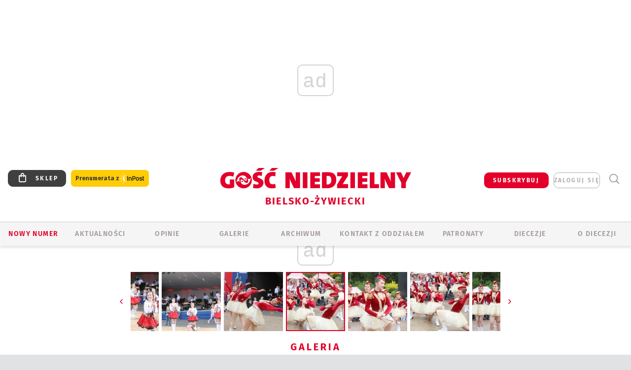

--- FILE ---
content_type: text/html; charset=utf-8
request_url: https://bielsko.gosc.pl/gal/pokaz/7565522.500-lat-kosciola-w-Starej-Wsi-22-maja-2022/177
body_size: 37262
content:
<!DOCTYPE html PUBLIC "-//W3C//DTD XHTML 1.0 Transitional//EN" "http://www.w3.org/TR/xhtml1/DTD/xhtml1-transitional.dtd">
<html xmlns="http://www.w3.org/1999/xhtml">
<head>

	<meta http-equiv="Content-Type" content="text/html; charset=utf-8" />
	<meta http-equiv="Content-Language" content="pl" />
	<meta http-equiv="X-UA-Compatible" content="IE=edge" />
	<title>500 lat kościoła w Starej Wsi - 22 maja 2022</title>
			<meta name="author" content="Instytut Gość Media">
		<meta name="generator" content="www.igomedia.pl">
		<meta property="og:site_name" content="Instytut Gość Media">
		<meta name="viewport" content="width=device-width, initial-scale=1.0" />

	<meta http-equiv="refresh" content="3600">
			<meta moj="test">
		<link rel="stylesheet" type="text/css" href="/static/themes/gosc-2022/service.min.css?_=AnE4COV04vaK84a7WLpcg"/>
		<link href="https://fonts.googleapis.com/css2?family=Fira+Sans:wght@400;600;700;800&amp;family=Open+Sans:wght@400;500;600;700;800&amp;display=swap" rel="stylesheet" />		<style type="text/css">@font-face {  font-family: 'Fira-regular';font-display: swap;src:url('/static/themes/gosc-2022/fonts/FiraSans-Regular.ttf') format('truetype'),url('/static/themes/gosc-2022/fonts/gosc-2022/FiraSans-Regular.woff') format('woff');font-weight: normal;font-style: normal;}@font-face {  font-family: 'Fira-medium';font-display: swap;src:url('/static/themes/gosc-2022/fonts/FiraSans-Medium.ttf') format('truetype'),url('/static/themes/gosc-2022/fonts/gosc-2022/FiraSans-Medium.woff') format('woff');font-weight: 500;font-style: normal;}@font-face {  font-family: 'Fira-semibold';font-display: swap;src:url('/static/themes/gosc-2022/fonts/FiraSans-SemiBold.ttf') format('truetype'),url('/static/themes/gosc-2022/fonts/gosc-2022/FiraSans-SemiBold.woff') format('woff');font-weight: 600;font-style: normal;}@font-face {  font-family: 'Fira-bold';font-display: swap;src:url('/static/themes/gosc-2022/fonts/FiraSans-Bold.ttf') format('truetype'),url('/static/themes/gosc-2022/fonts/gosc-2022/FiraSans-Bold.woff') format('woff');font-weight: 700;font-style: normal;}@font-face {  font-family: 'Fira-extrabold';font-display: swap;src:url('/static/themes/gosc-2022/fonts/FiraSans-ExtraBold.ttf') format('truetype'),url('/static/themes/gosc-2022/fonts/gosc-2022/FiraSans-ExtraBold.woff') format('woff');font-weight: 800;font-style: normal;} @font-face {  font-family: 'PTSerif-Regular';font-display: swap;src:url('/static/themes/gosc-2022/fonts/PTSerif-Regular.ttf') format('truetype'),url('/static/themes/gosc-2022/fonts/gosc-2022/PTSerif-Regular.woff') format('woff');font-weight: 400;font-style: normal;}@font-face {  font-family: 'PTSerif-Italic';font-display: swap;src:url('/static/themes/gosc-2022/fonts/PTSerif-Italic.ttf') format('truetype'),url('/static/themes/gosc-2022/fonts/gosc-2022/PTSerif-Italic.woff') format('woff');font-weight: 400;font-style: normal;}@font-face {  font-family: 'PTSerif-BoldItalic';font-display: swap;src:url('/static/themes/gosc-2022/fonts/PTSerif-BoldItalic.ttf') format('truetype'),url('/static/themes/gosc-2022/fonts/gosc-2022/PTSerif-BoldItalic.woff') format('woff');font-weight: 700;font-style: normal;}@font-face {  font-family: 'PTSerif-Bold';font-display: swap;src:url('/static/themes/gosc-2022/fonts/PTSerif-Bold.ttf') format('truetype'),url('/static/themes/gosc-2022/fonts/gosc-2022/PTSerif-Bold.woff') format('woff');font-weight: 700;font-style: normal;} </style>		<style type="text/css">@font-face {  font-family: 'icomoon';  src:  url('/static/themes/gosc-2022/fonts/icomoon.eot?5um8d2');  src:  url('/static/themes/gosc-2022/fonts/icomoon.eot?5um8d2#iefix') format('embedded-opentype'),    url('/static/themes/gosc-2022/fonts/icomoon.ttf?5um8d2') format('truetype'),    url('/static/themes/gosc-2022/fonts/icomoon.woff?5um8d2') format('woff'),    url('/static/themes/gosc-2022/fonts/icomoon.svg?5um8d2#icomoon') format('svg');  font-weight: normal;  font-style: normal;}  </style>

		

		

	<script type='text/javascript'>
			window.CookieMsgVersion = 3;
		window.PrivacyPolicyContentURL = "https://www.wiara.pl/_int/welcome-message";
		var wre={"web":{},"api":{"DEBUG":false,"ReportProblem":null,"GetHelp":null,"LoginLayer":null,"ReportJSWarns":false,"migrateMute":true,"ServiceWorker":"/static/js/sw.min.js"},"includes":{}};
		wre.Ready=function(cb){};
		wre.EmitDone=function(cb){};
		wre.IncReqScripts=function(){wre._req_scripts++};
		wre._req_scripts=0;
		wre.IsMenuInteractionDisabled = false;

		wre.api.MOBILE=false;
		(function() {
			"use strict";
			var readyList=[],readyFired=false,inst=false,d=document;
			function ready(){if(!readyFired){readyFired=true;for(var i=0;i<readyList.length;i++){readyList[i].fn.call(window,readyList[i].ctx);}readyList=null;}};
			wre.Ready=function(callback,context){if(readyFired||!wre._req_scripts){setTimeout(function(){callback(context);},1);return;}else{readyList.push({fn:callback,ctx:context});}};
			wre.EmitDone=function(){wre._req_scripts--;if(wre._req_scripts <= 0){ready();}};
		})();
		
	</script>

		
	<script type="text/javascript">
	/* <![CDATA[ */
		wre.api.SERVICE_ROOT = "/";
		wre.api.ReportProblem = "x9b5327ec.xff17b375";
		wre.api.GetHelp = "x014234ef.x09b49125";
		wre.api.LoginLayer = "xedcfe968.x2b43a516";
		wre.api.ReportAbuse = "x9b5327ec.x3d8cf562";
		wre.api.UserInfoTooltip = "xedcfe968.x62ac0126";
		wre.api.NewMessage = "xedcfe968.xeda7861c";
		wre.api.AddFriend = "xedcfe968.xd4d39bc2";
		wre.api.ManageFollowers = "x52c6d494.x6ed3e580";
		wre.api.Sink = "https://www.wiara.pl/sink";
		wre.api.Logout = "x2983bb04.x8d97e42a";
		wre.api.CommentVote = "x52c6d494.x70f961d2";
		wre.api.CommentAbuse = "x52c6d494.xba877c6c";
		wre.api.Adverts = true;
		wre.api.AdvertsDFPAsync = true;
		wre.api.SessionKey = "wiara_sid";
		wre.api.CookiePrefix = "";
		wre.api.WidgetsFrame = 3;
		wre.api.community = {};

			wre.includes.player = ["//wf2.xcdn.pl/static/js/player-audio.min.js?_=DbqkyN6fmGisRAfVDxmjVg"];
			wre.includes.mejs = ["//wf1.xcdn.pl/static/js/jquery/mejs/build-4.2.9/mediaelement-and-player.min.js?_=rJ6hiWug6GJG9U_yXnqA"];
	/* ]]> */
	</script>
		<script>wre.IncReqScripts();</script>

				<script type="text/javascript" src="//wf2.xcdn.pl/static/js/desktop.min.js?_=RWmnpgjgMKjJ3jF0rWZOQ"></script>
		<script type="text/javascript">
			$(function(){
				wre.EmitDone();
			});
		</script>

			<script>wre.recaptcha_v3_key="6LfKq5UUAAAAAMU4Rd1_l_MKSJAizQb5Mk_8bFA_";</script>
			<script src="https://www.google.com/recaptcha/api.js?render=6LfKq5UUAAAAAMU4Rd1_l_MKSJAizQb5Mk_8bFA_" async></script>
		<script type="text/javascript">
			wre.Ready(function() {
				$(document).on("mobileinit", function () {
					$.mobile.ajaxEnabled = false;
				});
			});
		</script>
			<script type="text/javascript" src="/static/themes/gosc-2022/script.min.js?_=j1vDPSeeUqk73fDAPSvS0Q"></script>
		
<script type="text/javascript">
/* <![CDATA[ */
			(function(i,s,o,g,r,a,m){i['GoogleAnalyticsObject']=r;i[r]=i[r]||function(){
			(i[r].q=i[r].q||[]).push(arguments)},i[r].l=1*new Date();a=s.createElement(o),
			m=s.getElementsByTagName(o)[0];a.async=1;a.src=g;m.parentNode.insertBefore(a,m)
			})(window,document,'script','//www.google-analytics.com/analytics.js','ga');
											ga('create', "UA-22353525-1", {
					cookieDomain: ".gosc.pl",
					legacyCookieDomain: ".gosc.pl"
				});
				ga('send', 'pageview');

			ga('set', 'anonymizeIp', true);
	
/* ]]> */
</script>

				
<script type="text/javascript">
/* <![CDATA[ */

			(function(w,d,s,l,i){w[l]=w[l]||[];w[l].push({'gtm.start': new Date().getTime(),event:'gtm.js'});var f=d.getElementsByTagName(s)[0], j=d.createElement(s),dl=l!='dataLayer'?'&l='+l:'';j.async=true;j.src= 'https://www.googletagmanager.com/gtm.js?id='+i+dl;f.parentNode.insertBefore(j,f); })(window,document,'script','dataLayer',"GTM-M2KF7KL9");
		
/* ]]> */
</script>

		
							 

							<script async src="https://get.optad360.io/sf/9e19397e-ea56-4dde-8591-6a48bbe70d81/plugin.min.js"></script>
	<script type="text/javascript" src="/static/js/browser-update.min.js?_=15958" async="async" defer="defer"></script>

	<link href="https://bielsko.gosc.pl/rss/rtr/135dca.Gosc-w-diecezji-bielsko-zywieckiej" type="application/atom+xml" title="Gość w diecezji bielsko-żywieckiej" rel="alternate" />
<link href="/static/themes/gosc-2022/touch-icons/touch-icon-192x192.png" rel="icon" sizes="192x192"/>
<link href="/static/themes/gosc-2022/touch-icons/180gn.png" rel="apple-touch-icon-precomposed" sizes="180x180"/>
<link href="/static/themes/gosc-2022/touch-icons/152gn.png" rel="apple-touch-icon-precomposed" sizes="152x152"/>
<link href="/static/themes/gosc-2022/touch-icons/144gn.png" rel="apple-touch-icon-precomposed" sizes="144x144"/>
<link href="/static/themes/gosc-2022/touch-icons/120gn.png" rel="apple-touch-icon-precomposed" sizes="120x120"/>
<link href="/static/themes/gosc-2022/touch-icons/114gn.png" rel="apple-touch-icon-precomposed" sizes="114x114"/>
<link href="/static/themes/gosc-2022/touch-icons/76gn.png" rel="apple-touch-icon-precomposed" sizes="76x76"/>
<link href="/static/themes/gosc-2022/touch-icons/72gn.png" rel="apple-touch-icon-precomposed" sizes="72x72"/>
<link href="/static/themes/gosc-2022/touch-icons/apple-touch-icon-precomposed.png" rel="apple-touch-icon-precomposed"/>
<link rel="manifest" href="https://bielsko.gosc.pl/manifest.webmanifest.json"/>
<meta name="msapplication-TileColor" content="#da532c"/>
<meta name="theme-color" content="#ffffff"/>
<link rel="shortcut icon" href="/static/themes/gosc-2022/favicon.ico?v=ZWEkeS2uxXpV5QwhieNaZw" type="image/x-icon" />

	<meta property="fb:app_id" content="314192143101"/>

		

							<meta name="description" content="​Drugi dzień jubileuszowych uroczystości w niedzielę 22 maja rozpoczęła Suma koncelebrowana pod przewodnictwem kard. Kazimierza Nycza, metropolity..."/>
					<link rel="next" href="/gal/pokaz/7565522.500-lat-kosciola-w-Starej-Wsi-22-maja-2022/178"/>
					<link rel="prev" href="/gal/pokaz/7565522.500-lat-kosciola-w-Starej-Wsi-22-maja-2022/176"/>
					<meta property="og:type" content="album"/>
					<meta property="og:title" content="500 lat kościoła w Starej Wsi - 22 maja 2022"/>
					<meta property="og:description" content="​Drugi dzień jubileuszowych uroczystości w niedzielę 22 maja rozpoczęła Suma koncelebrowana pod przewodnictwem kard. Kazimierza Nycza, metropolity..."/>
					<meta property="og:url" content="https://bielsko.gosc.pl/gal/spis/7565522.500-lat-kosciola-w-Starej-Wsi-22-maja-2022"/>
					<meta property="article:section" content="Religion"/>
					<meta property="article:published_time" content="2022-05-23T09:22:16Z"/>
					<meta property="article:modified_time" content="2022-05-23T09:22:37Z"/>
					<meta property="article:tag" content="KARD. KAZIMIERZ NYCZ"/>
					<meta property="article:tag" content="STARA WIEŚ"/>
					<meta property="article:tag" content="KS. GRZEGORZ THEN"/>
					<meta property="article:tag" content="500 LAT KOŚCIOŁA"/>
					<meta property="article:author" content="Alina Świeży-Sobel"/>
							<meta property="og:image" content="https://wf1.xcdn.pl/files/22/05/23/290491_lLZ0_aaa045_C1200x1200-xJKwx.png.webp?conv=JGQFAAAABLAEsAD50agS"/>
					<meta property="og:image:src" content="https://wf1.xcdn.pl/files/22/05/23/290491_lLZ0_aaa045_C1200x1200-xJKwx.png.webp?conv=JGQFAAAABLAEsAD50agS"/>
					<meta property="og:image:type" content="image/png"/>
					<meta property="og:image:alt" content=""/>
					<meta property="og:image:width" content="1200"/>
					<meta property="og:image:height" content="800"/>
					<meta property="og:image" content="https://bielsko.gosc.pl/static/images/base/gosc.jpg"/>
					<meta property="og:site_name" content="bielsko.gosc.pl"/>
<script type="application/ld+json">{"@context": "https://schema.org", "url": "https://bielsko.gosc.pl", "name": "Go\u015b\u0107 Bielsko-\u017bywiecki"}</script>
		<meta name="keywords" content="KARD. KAZIMIERZ NYCZ,STARA WIEŚ,KS. GRZEGORZ THEN,500 LAT KOŚCIOŁA,"/>
	<meta name="msapplication-config" content="none"/>
</head>
<body id="body"  class="app-Gallery">
			<noscript><iframe src="https://www.googletagmanager.com/ns.html?id=GTM-M2KF7KL9" height="0" width="0" style="display:none;visibility:hidden"></iframe></noscript>












		
	<div id="fb-root"></div>
	<script>
	window.fbAsyncInit=function() {FB.init({appId:"314192143101",xfbml:true,version:'v2.9'});};
	(function(d, s, id) {
		var js, fjs = d.getElementsByTagName(s)[0];
		if (d.getElementById(id)) return;
		js = d.createElement(s); js.id = id; js.async=1;
		js.src = "//connect.facebook.net/pl_PL/sdk.js";
		fjs.parentNode.insertBefore(js, fjs);
		}(document, 'script', 'facebook-jssdk'));
	</script>

				
<script type="text/javascript">
/* <![CDATA[ */

			var pp_gemius_identifier = new String(".WeQdKNcP0yvWIC6T6bZ7KbSjw3IrudYNKHgxYeSCmb.c7");
			var org_gemius_identifier = new String(".WeQdKNcP0yvWIC6T6bZ7KbSjw3IrudYNKHgxYeSCmb.c7");
			function gemius_pending(i) { window[i] = window[i] || function() {var x = window[i+'_pdata'] = window[i+'_pdata'] || []; x[x.length]=arguments;};};
			gemius_pending('gemius_hit'); gemius_pending('gemius_event'); gemius_pending('pp_gemius_hit'); gemius_pending('pp_gemius_event');
			(function(d,t) {try {var gt=d.createElement(t),s=d.getElementsByTagName(t)[0],l='http'+((location.protocol=='https:')?'s':''); gt.setAttribute('async','async');
			gt.setAttribute('defer','defer'); gt.src=l+'://gapl.hit.gemius.pl/xgemius.js'; s.parentNode.insertBefore(gt,s);} catch (e) {}})(document,'script');
		
/* ]]> */
</script>

			

<div id="w">


<div id="NewReleaseLayer" style="display:none">
	<a href="#" class="BtnClose" style="font-size:16px">Powrót do strony</a>
	<div class="Content"></div>
</div>

					
				





		<div class="wp-bd webpart-wrap-layout wp-el" >




	<div class="c layout-1280">
	<div class="c1280 LayoutColumn Col0">
		





		<div class="wp-bd webpart-wrap-layout_column wp-el" >






		<div class="wp-bd webpart-wrap-raw_html wp-el" >
<ins class="staticpubads89354" data-slot="1"></ins>
	
		</div>




<div class="pos-sticky">


		<div class="wp-bd webpart-wrap-layout webpart-bg-99CCFF wp-el" >




	<div class=" fr1_99CCFF layout-1" style="width: 100%; clear:both">
	<div class="c1 LayoutColumn Col0">
		





		<div class="wp-bd webpart-wrap-layout_column wp-el" >






		<div class="wp-bd webpart-wrap-HeaderMobile wp-el" style="padding-top:0px;margin-top:0;">








 
<div id="topHead" class="layout-1200 d-flex justify-content-between ">
	<ul>
		<li class="fixed-soc-icon"><a href="javascript:void(0)" class="ShowWidget" data-widget="SimpleLayer" data-widget-class="WidgetAllServices" data-url="/_int/widget-all-services">nasze media</a></li>
		<li class="fixed-soc-icon ct"><a href="javascript:void(0)" class="ShowWidget" data-widget="ContactForm" data-widget-class="ContactFormServices">Kontakt</a></li>
	</ul>

	<div class="navBox">
		<div class="nav-shop"><a href="http://sklep.gosc.pl/"><span class="icon-buy"></span></a></div>
		
		<div class="nav-dropdown nav-login-box">
			<a class="subskrypcja" href="/Subskrypcja">SUBSKRYBUJ</a>


				<a href="" class="nav-login-box__toggler DropdownToggler icon-avatar">zaloguj się</a>
			<div class="nav-dropdown__inner">
			<div class="nav-dropdown-header">PROFIL UŻYTKOWNIKA</div>
					<div class="nav-login-box__login">
						<div class="nav-login-box__header">
							Wygląda na to, że nie jesteś jeszcze zalogowany.
						</div>
	
						<div id="l">
							<div class="l1"><a href="https://moj.gosc.pl/" class="b show-layer-login" title="zaloguj się">zaloguj się</a></div>
							<div class="nav-login-text-box">
								lub
							</div>
							<div class="l2"><a href="https://moj.gosc.pl/rejestracja" class="b" title="załóż konto">zarejestruj się</a></div>
						</div>
					</div>
			</div>
		</div>
	
			<form class="search" method="get" id="search_form" action="/wyszukaj/wyrazy">
				<button class="search__button SearchButton icon-search-light" type="button" data-role="none">Wyszukiwarka</button>
				<div class="search__content">
						<input type="text" data-role="none" class="search__input" name="q" class="input" placeholder="Wyszukaj..." value="" />
					<input type="submit" data-role="none" class="search__submit" id="search" value="szukaj" data-width="233" />
				</div>
			</form>
	



		
	</div>

</div>


	<div class="service-header">
			<div class="layout-1200">
				
					<a href="https://gosc.pl" class="custom-logo">
						<img src="//wf2.xcdn.pl/files/24.bkt/02/22/597815_2Q6V_349941_pWqT_Group_1929gnlog.png" alt="Wiara.pl - Serwis">
					</a>
					<h2>Bielsko-Żywiecki<span class="title-decorate"></span></h2>
			</div>

	</div>

<div class="menuWrapper">



		

</div>





<script type="text/javascript">
/* <![CDATA[ */
	$(function(){
		
	wre.web.InstallMobileHeader();
	wre.web.InstallLayoutGroups();

	});

/* ]]> */
</script>


	
		</div>






		<div class="wp-bd webpart-wrap-menu wp-el" >






<div id="h4" class=""><div id="h4_">
	

	<ul id="rm">

		

							<li class="m1">
				<a href="#" rel="nofollow" class="cur_def">Nowy numer</a>
				


			</li>

							<li class="m2">
				<a href="/Wiadomosci" class="">AKTUALNOŚCI</a>
				


			</li>

							<li class="m3">
				<a href="/Komentarze" class="">OPINIE</a>
				


			</li>

							<li class="m4 s">
				<a href="/Galerie" class=" s">GALERIE</a>
				


			</li>

							<li class="m5">
				<a href="/Archiwum" class="">ARCHIWUM</a>
				


			</li>

							<li class="m6">
				<a href="/doc/1203610.Redakcja-Goscia-Bielsko-Zywieckiego" class="">KONTAKT Z ODDZIAŁEM</a>
				


			</li>

							<li class="m7">
				<a href="/Patronaty" class="">Patronaty</a>
				


			</li>

							<li class="m8">
				<a href="#" rel="nofollow" class="cur_def">Diecezje</a>
				

	<ul>

		

							<li class="">
				<a href="http://bielsko.gosc.pl" class="">Bielsko-Żywiecka</a>
				


			</li>

							<li class="">
				<a href="http://elblag.gosc.pl" class="">Elbląska</a>
				


			</li>

							<li class="">
				<a href="http://gdansk.gosc.pl" class="">Gdańska</a>
				


			</li>

							<li class="">
				<a href="http://gliwice.gosc.pl" class="">Gliwicka</a>
				


			</li>

							<li class="">
				<a href="http://katowice.gosc.pl" class="">Katowicka</a>
				


			</li>

							<li class="">
				<a href="http://koszalin.gosc.pl" class="">Koszalińsko-Kołobrzeska</a>
				


			</li>

							<li class="">
				<a href="http://krakow.gosc.pl" class="">Krakowska</a>
				


			</li>

							<li class="">
				<a href="http://legnica.gosc.pl" class="">Legnicka</a>
				


			</li>

							<li class="">
				<a href="http://lublin.gosc.pl" class="">Lubelska</a>
				


			</li>

							<li class="">
				<a href="http://lowicz.gosc.pl" class="">Łowicka</a>
				


			</li>

							<li class="">
				<a href="http://opole.gosc.pl" class="">Opolska</a>
				


			</li>

							<li class="">
				<a href="http://plock.gosc.pl" class="">Płocka</a>
				


			</li>

							<li class="">
				<a href="http://radom.gosc.pl" class="">Radomska</a>
				


			</li>

							<li class="">
				<a href="http://sandomierz.gosc.pl" class="">Sandomierska</a>
				


			</li>

							<li class="">
				<a href="http://swidnica.gosc.pl" class="">Świdnicka</a>
				


			</li>

							<li class="">
				<a href="http://tarnow.gosc.pl" class="">Tarnowska</a>
				


			</li>

							<li class="">
				<a href="http://olsztyn.gosc.pl" class="">Warmińska</a>
				


			</li>

							<li class="">
				<a href="http://warszawa.gosc.pl" class="">Warszawska</a>
				


			</li>

							<li class="">
				<a href="http://wroclaw.gosc.pl" class="">Wrocławska</a>
				


			</li>

							<li class="z">
				<a href="http://zgg.gosc.pl" class="">Zielonogórsko-Gorzowska</a>
				


			</li>

	</ul>

			</li>

							<li class="m9">
				<a href="/doc/1203527.Historia" class="">O DIECEZJI</a>
				

	<ul>

		

							<li class="">
				<a href="#" rel="nofollow" class="cur_def">Historia</a>
				


			</li>

							<li class="">
				<a href="#" rel="nofollow" class="cur_def">Biskupi</a>
				


			</li>

							<li class="z">
				<a href="#" rel="nofollow" class="cur_def">Parafie</a>
				


			</li>

	</ul>

			</li>

	</ul>

</div></div>

<script type="text/javascript">
/* <![CDATA[ */
$(function(){
	$('#rm li').mouseenter(function() {
		$(this).addClass('sfhover');
	}).mouseleave(function() {
		$(this).removeClass('sfhover');
	});
});
/* ]]> */
</script>

	
		</div>




		

		<div class="wp-el  wiara2015_left wp-has-title" >
				<div class="wp-bd webpart-wrap-Objects" >
				<a class="LayoutAnchor Anchor" name="Najnowsze-Wydania"></a>

			<div class="cf cN_wiara2015_left ">
					<h4 class=""><span>Najnowsze Wydania</span></h4>
			</div>





<ul class="im-220x270 img-on-hover ">
		
		<li class="prio0">
			<a class="" href="https://www.gosc.pl/wyszukaj/wydanie/przeglad/92063c.GN-4-2026" title="GN 4/2026">
				
	<div class="imgBox">
				<img class="" src="//wf1.xcdn.pl/files/26.bkt/01/21/07/975983_mAVw_gn04r2026okladka_71.jpg.webp" alt="GN 4/2026" />
			
	<div class="iconType">
	</div>
	</div>

				<span class="sb h hnTitle">
				
					<strong class="sb">GN 4/2026</strong>
					<span class="sb">Dokument:(9569853,Życzliwa obojętność i&nbsp;rozszerzający się wszechświat)</span>
				</span>
			</a>
		</li>
		
		<li class="prio0">
			<a class="" href="https://www.gosc.pl/wyszukaj/wydanie/przeglad/91ea1c.GN-3-2026" title="GN 3/2026">
				
	<div class="imgBox">
				<img class="" src="//wf2.xcdn.pl/files/26.bkt/01/14/07/371135_wTdj_gn03r2026okladka_71.jpg.webp" alt="GN 3/2026" />
			
	<div class="iconType">
	</div>
	</div>

				<span class="sb h hnTitle">
				
					<strong class="sb">GN 3/2026</strong>
					<span class="sb">Dokument:(9562653,Walec się toczy, ale kolęda jak szła, tak idzie)</span>
				</span>
			</a>
		</li>
		
		<li class="prio0">
			<a class="" href="https://www.gosc.pl/wyszukaj/wydanie/przeglad/91d0ee.GN-2-2026" title="GN 2/2026">
				
	<div class="imgBox">
				<img class="" src="//wf2.xcdn.pl/files/26.bkt/01/07/12/785701_tpSk_02GN2026_71.jpg.webp" alt="GN 2/2026" />
			
	<div class="iconType">
	</div>
	</div>

				<span class="sb h hnTitle">
				
					<strong class="sb">GN 2/2026</strong>
					<span class="sb">Dokument:(9556207,Ze strachu  nawet o&nbsp;tym nie myślimy)</span>
				</span>
			</a>
		</li>
		
		<li class="prio0">
			<a class="" href="https://www.gosc.pl/wyszukaj/wydanie/przeglad/91a15e.GN-1-2026" title="GN 1/2026">
				
	<div class="imgBox">
				<img class="" src="//wf2.xcdn.pl/files/25.bkt/12/31/06/159421_3bOA_gn01r2026okladka_71.jpg.webp" alt="GN 1/2026" />
			
	<div class="iconType">
	</div>
	</div>

				<span class="sb h hnTitle">
				
					<strong class="sb">GN 1/2026</strong>
					<span class="sb">Dokument:(9544031,Człowiek  – gatunek na wymarciu)</span>
				</span>
			</a>
		</li>
		
		<li class="prio0">
			<a class="" href="https://www.gosc.pl/wyszukaj/wydanie/przeglad/91735a.GN-51-2025" title="GN 51/2025">
				
	<div class="imgBox">
				<img class="" src="//wf2.xcdn.pl/files/25.bkt/12/17/07/951597_JcUZ_gn5152r2925okladka_71.jpg.webp" alt="GN 51/2025" />
			
	<div class="iconType">
	</div>
	</div>

				<span class="sb h hnTitle">
				
					<strong class="sb">GN 51/2025</strong>
					<span class="sb">Dokument:(9532251,Pokój ludziom na ziemi i&nbsp;na Ukrainie)</span>
				</span>
			</a>
		</li>
</ul>

	
		</div>
		</div>

	
		</div>

	</div>

</div>

	
		</div>
</div>

	
		</div>

	</div>

</div>

	
		</div>
				
				





		<div class="wp-bd webpart-wrap-layout wp-el" >




	<div class="c layout-1280">
	<div class="c1280 LayoutColumn Col0">
		





		<div class="wp-bd webpart-wrap-layout_column wp-el" >






		<div class="wp-bd webpart-wrap-Navigation wp-el" >



<div class="breadcrumbs-w"><div class="breadcrumbs"><div class="breadcrumbs_">

	<div class="path" itemscope itemtype="http://schema.org/BreadcrumbList">
		<span itemprop="itemListElement" itemscope itemtype="http://schema.org/ListItem"><a href="https://bielsko.gosc.pl" itemid="https://bielsko.gosc.pl" itemscope itemtype="http://schema.org/Thing" itemprop="item"><span itemprop="name">bielsko.gosc.pl</span></a><meta itemprop="position" content="1" /></span>

				<span class="path-divider">→</span> <span itemprop="itemListElement" itemscope itemtype="http://schema.org/ListItem"><a href="/Galerie" itemid="/Galerie" itemscope itemtype="http://schema.org/Thing" itemprop="item"><span itemprop="name">Zdjęcia z diecezji bielsko-żywieckiej</span></a><meta itemprop="position" content="2" /></span>
			<span class="path-divider">→</span> <span itemprop="itemListElement" itemscope itemtype="http://schema.org/ListItem"><a href="/gal/spis/7565522.500-lat-kosciola-w-Starej-Wsi-22-maja-2022" itemscope itemtype="http://schema.org/Thing" itemprop="item" itemid="/gal/spis/7565522.500-lat-kosciola-w-Starej-Wsi-22-maja-2022"><span itemprop="name">500 lat kościoła w Starej Wsi - 22 maja 2022</span></a><meta itemprop="position" content="3" /></span>

	</div>


</div></div></div>

	
		</div>












	

		<div class=" ">

		
				





		<div class=" ">

		
<div class="doc-images">
	<div class="cf txt att-gallery">

		<h1>500 lat kościoła w Starej Wsi - 22 maja 2022 
	<div class="iconType">
			<span class="icon-photo">286</span>
	</div>
</h1>

			<div class="gal-preview">
				<div id="GalleryContainer">
					
	
	<div class="cf">
		<div class="gal-rank">
			
		</div>
		<div class="gal-p-nrs l">
			<span class="gal-p-current_page">177</span> <span class="gal-p-divider">/</span> <span class="gal-p-objects_count">286</span>
		</div>
	</div>
	
	<div class="gal-page-nav">
			<div class="gal-page-next r">
					<a class="InPlaceLink" data-container="#GalleryContainer" data-content="/_int/gal/pokaz/7565522.500-lat-kosciola-w-Starej-Wsi-22-maja-2022/178" href="/gal/pokaz/7565522.500-lat-kosciola-w-Starej-Wsi-22-maja-2022/178#gt" title="następne">
						<span class="icon-arrow-right"></span>
					</a>
			</div>
			<div class="gal-page-prev r">
					<a class="InPlaceLink" data-container="#GalleryContainer" data-content="/_int/gal/pokaz/7565522.500-lat-kosciola-w-Starej-Wsi-22-maja-2022/176" href="/gal/pokaz/7565522.500-lat-kosciola-w-Starej-Wsi-22-maja-2022/176#gt" >
						<span class="icon-arrow-left"></span>
					</a>
			</div>
	</div>
	
				<div class="doc-gallery">
		<div class="doc-gallery__img">
			<a href="//wf1.xcdn.pl/files/22/05/23/290127_swiq_aaa142_83.jpg.webp" data-lightbox="image"><img src="//wf2.xcdn.pl/files/22/05/23/290127_swiq_aaa142_98.jpg.webp" alt="500 lat kościoła w Starej Wsi - 22 maja 2022" style="min-width: 750px; min-height: 500px"/></a>
			<a href="#" onclick="$(this).prev().trigger('click'); return false;" class="img_enlarge" title="Powiększ">&nbsp;</a>
		</div>
			</div>



				</div>
			</div>
			
<script type="text/javascript">
/* <![CDATA[ */
	$(function(){
		
				wre.web.InstallInPlaceContainer({
					el: $("#GalleryContainer"),
					href: "/gal/pokaz/7565522.500-lat-kosciola-w-Starej-Wsi-22-maja-2022/177#gt",
					url: "/_int/gal/pokaz/7565522.500-lat-kosciola-w-Starej-Wsi-22-maja-2022/177"
				});
			
	});

/* ]]> */
</script>

		

		<div>
				
	<div id="GalPreviews" class="inline-slider">
		<a href="javascript:void(0)" rel="nofollow" class="MoveArrow" data-direction="ToBegining">⏮</a>
		<a href="javascript:void(0)" rel="nofollow" class="MoveArrow" data-direction="Back">⏪</a>
		<div class="content">
			<ul id="GalleryList" class="gal-type-1">
					
					<li class="t1 " data-url="/gal/pokaz/7565522.500-lat-kosciola-w-Starej-Wsi-22-maja-2022#gt">
							<a class="InPlaceLink" data-container="#GalleryContainer" data-content="/_int/gal/pokaz/7565522.500-lat-kosciola-w-Starej-Wsi-22-maja-2022" href="/gal/pokaz/7565522.500-lat-kosciola-w-Starej-Wsi-22-maja-2022#gt">
										<span class="img "><img src="//wf2.xcdn.pl/files/22/05/23/290491_lLZ0_aaa045_70.jpg.webp" alt="500 lat kościoła w Starej Wsi - 22 maja 2022"/></span>

							</a>
						</a>
					</li>
					
					<li class="t1 " data-url="/gal/pokaz/7565522.500-lat-kosciola-w-Starej-Wsi-22-maja-2022/2#gt">
							<a class="InPlaceLink" data-container="#GalleryContainer" data-content="/_int/gal/pokaz/7565522.500-lat-kosciola-w-Starej-Wsi-22-maja-2022/2" href="/gal/pokaz/7565522.500-lat-kosciola-w-Starej-Wsi-22-maja-2022/2#gt">
										<span class="img "><img src="//wf2.xcdn.pl/files/22/05/23/290479_Sw2A_aaa017_70.jpg.webp" alt="500 lat kościoła w Starej Wsi - 22 maja 2022"/></span>

							</a>
						</a>
					</li>
					
					<li class="t1 " data-url="/gal/pokaz/7565522.500-lat-kosciola-w-Starej-Wsi-22-maja-2022/3#gt">
							<a class="InPlaceLink" data-container="#GalleryContainer" data-content="/_int/gal/pokaz/7565522.500-lat-kosciola-w-Starej-Wsi-22-maja-2022/3" href="/gal/pokaz/7565522.500-lat-kosciola-w-Starej-Wsi-22-maja-2022/3#gt">
										<span class="img "><img src="//wf1.xcdn.pl/files/22/05/23/290351_TYu5_aaa016_70.jpg.webp" alt="500 lat kościoła w Starej Wsi - 22 maja 2022"/></span>

							</a>
						</a>
					</li>
					
					<li class="t1 " data-url="/gal/pokaz/7565522.500-lat-kosciola-w-Starej-Wsi-22-maja-2022/4#gt">
							<a class="InPlaceLink" data-container="#GalleryContainer" data-content="/_int/gal/pokaz/7565522.500-lat-kosciola-w-Starej-Wsi-22-maja-2022/4" href="/gal/pokaz/7565522.500-lat-kosciola-w-Starej-Wsi-22-maja-2022/4#gt">
										<span class="img "><img src="//wf2.xcdn.pl/files/22/05/23/290351_Q4Vy_aaa015_70.jpg.webp" alt="500 lat kościoła w Starej Wsi - 22 maja 2022"/></span>

							</a>
						</a>
					</li>
					
					<li class="t1 " data-url="/gal/pokaz/7565522.500-lat-kosciola-w-Starej-Wsi-22-maja-2022/5#gt">
							<a class="InPlaceLink" data-container="#GalleryContainer" data-content="/_int/gal/pokaz/7565522.500-lat-kosciola-w-Starej-Wsi-22-maja-2022/5" href="/gal/pokaz/7565522.500-lat-kosciola-w-Starej-Wsi-22-maja-2022/5#gt">
										<span class="img "><img src="//wf2.xcdn.pl/files/22/05/23/290351_ymgr_aaa014_70.jpg.webp" alt="500 lat kościoła w Starej Wsi - 22 maja 2022"/></span>

							</a>
						</a>
					</li>
					
					<li class="t1 " data-url="/gal/pokaz/7565522.500-lat-kosciola-w-Starej-Wsi-22-maja-2022/6#gt">
							<a class="InPlaceLink" data-container="#GalleryContainer" data-content="/_int/gal/pokaz/7565522.500-lat-kosciola-w-Starej-Wsi-22-maja-2022/6" href="/gal/pokaz/7565522.500-lat-kosciola-w-Starej-Wsi-22-maja-2022/6#gt">
										<span class="img "><img src="//wf1.xcdn.pl/files/22/05/23/290351_gcf5_aaa013_70.jpg.webp" alt="500 lat kościoła w Starej Wsi - 22 maja 2022"/></span>

							</a>
						</a>
					</li>
					
					<li class="t1 " data-url="/gal/pokaz/7565522.500-lat-kosciola-w-Starej-Wsi-22-maja-2022/7#gt">
							<a class="InPlaceLink" data-container="#GalleryContainer" data-content="/_int/gal/pokaz/7565522.500-lat-kosciola-w-Starej-Wsi-22-maja-2022/7" href="/gal/pokaz/7565522.500-lat-kosciola-w-Starej-Wsi-22-maja-2022/7#gt">
										<span class="img "><img src="//wf2.xcdn.pl/files/22/05/23/290351_6mVX_aaa012_70.jpg.webp" alt="500 lat kościoła w Starej Wsi - 22 maja 2022"/></span>

							</a>
						</a>
					</li>
					
					<li class="t1 " data-url="/gal/pokaz/7565522.500-lat-kosciola-w-Starej-Wsi-22-maja-2022/8#gt">
							<a class="InPlaceLink" data-container="#GalleryContainer" data-content="/_int/gal/pokaz/7565522.500-lat-kosciola-w-Starej-Wsi-22-maja-2022/8" href="/gal/pokaz/7565522.500-lat-kosciola-w-Starej-Wsi-22-maja-2022/8#gt">
										<span class="img "><img src="//wf2.xcdn.pl/files/22/05/23/290351_Wioy_aaa011_70.jpg.webp" alt="500 lat kościoła w Starej Wsi - 22 maja 2022"/></span>

							</a>
						</a>
					</li>
					
					<li class="t1 " data-url="/gal/pokaz/7565522.500-lat-kosciola-w-Starej-Wsi-22-maja-2022/9#gt">
							<a class="InPlaceLink" data-container="#GalleryContainer" data-content="/_int/gal/pokaz/7565522.500-lat-kosciola-w-Starej-Wsi-22-maja-2022/9" href="/gal/pokaz/7565522.500-lat-kosciola-w-Starej-Wsi-22-maja-2022/9#gt">
										<span class="img "><img src="//wf1.xcdn.pl/files/22/05/23/290350_ebPH_aaa009_70.jpg.webp" alt="500 lat kościoła w Starej Wsi - 22 maja 2022"/></span>

							</a>
						</a>
					</li>
					
					<li class="t1 " data-url="/gal/pokaz/7565522.500-lat-kosciola-w-Starej-Wsi-22-maja-2022/10#gt">
							<a class="InPlaceLink" data-container="#GalleryContainer" data-content="/_int/gal/pokaz/7565522.500-lat-kosciola-w-Starej-Wsi-22-maja-2022/10" href="/gal/pokaz/7565522.500-lat-kosciola-w-Starej-Wsi-22-maja-2022/10#gt">
										<span class="img "><img src="//wf2.xcdn.pl/files/22/05/23/290350_S64f_aaa010_70.jpg.webp" alt="500 lat kościoła w Starej Wsi - 22 maja 2022"/></span>

							</a>
						</a>
					</li>
					
					<li class="t1 " data-url="/gal/pokaz/7565522.500-lat-kosciola-w-Starej-Wsi-22-maja-2022/11#gt">
							<a class="InPlaceLink" data-container="#GalleryContainer" data-content="/_int/gal/pokaz/7565522.500-lat-kosciola-w-Starej-Wsi-22-maja-2022/11" href="/gal/pokaz/7565522.500-lat-kosciola-w-Starej-Wsi-22-maja-2022/11#gt">
										<span class="img "><img src="//wf2.xcdn.pl/files/22/05/23/290350_YJE6_aaa008_70.jpg.webp" alt="500 lat kościoła w Starej Wsi - 22 maja 2022"/></span>

							</a>
						</a>
					</li>
					
					<li class="t1 " data-url="/gal/pokaz/7565522.500-lat-kosciola-w-Starej-Wsi-22-maja-2022/12#gt">
							<a class="InPlaceLink" data-container="#GalleryContainer" data-content="/_int/gal/pokaz/7565522.500-lat-kosciola-w-Starej-Wsi-22-maja-2022/12" href="/gal/pokaz/7565522.500-lat-kosciola-w-Starej-Wsi-22-maja-2022/12#gt">
										<span class="img "><img src="//wf2.xcdn.pl/files/22/05/23/290350_eSVZ_aaa007_70.jpg.webp" alt="500 lat kościoła w Starej Wsi - 22 maja 2022"/></span>

							</a>
						</a>
					</li>
					
					<li class="t1 " data-url="/gal/pokaz/7565522.500-lat-kosciola-w-Starej-Wsi-22-maja-2022/13#gt">
							<a class="InPlaceLink" data-container="#GalleryContainer" data-content="/_int/gal/pokaz/7565522.500-lat-kosciola-w-Starej-Wsi-22-maja-2022/13" href="/gal/pokaz/7565522.500-lat-kosciola-w-Starej-Wsi-22-maja-2022/13#gt">
										<span class="img "><img src="//wf1.xcdn.pl/files/22/05/23/290349_JS6y_aaa005_70.jpg.webp" alt="500 lat kościoła w Starej Wsi - 22 maja 2022"/></span>

							</a>
						</a>
					</li>
					
					<li class="t1 " data-url="/gal/pokaz/7565522.500-lat-kosciola-w-Starej-Wsi-22-maja-2022/14#gt">
							<a class="InPlaceLink" data-container="#GalleryContainer" data-content="/_int/gal/pokaz/7565522.500-lat-kosciola-w-Starej-Wsi-22-maja-2022/14" href="/gal/pokaz/7565522.500-lat-kosciola-w-Starej-Wsi-22-maja-2022/14#gt">
										<span class="img "><img src="//wf1.xcdn.pl/files/22/05/23/290349_mPBY_aaa006_70.jpg.webp" alt="500 lat kościoła w Starej Wsi - 22 maja 2022"/></span>

							</a>
						</a>
					</li>
					
					<li class="t1 " data-url="/gal/pokaz/7565522.500-lat-kosciola-w-Starej-Wsi-22-maja-2022/15#gt">
							<a class="InPlaceLink" data-container="#GalleryContainer" data-content="/_int/gal/pokaz/7565522.500-lat-kosciola-w-Starej-Wsi-22-maja-2022/15" href="/gal/pokaz/7565522.500-lat-kosciola-w-Starej-Wsi-22-maja-2022/15#gt">
										<span class="img "><img src="//wf1.xcdn.pl/files/22/05/23/290349_bYMv_aaa004_70.jpg.webp" alt="500 lat kościoła w Starej Wsi - 22 maja 2022"/></span>

							</a>
						</a>
					</li>
					
					<li class="t1 " data-url="/gal/pokaz/7565522.500-lat-kosciola-w-Starej-Wsi-22-maja-2022/16#gt">
							<a class="InPlaceLink" data-container="#GalleryContainer" data-content="/_int/gal/pokaz/7565522.500-lat-kosciola-w-Starej-Wsi-22-maja-2022/16" href="/gal/pokaz/7565522.500-lat-kosciola-w-Starej-Wsi-22-maja-2022/16#gt">
										<span class="img "><img src="//wf1.xcdn.pl/files/22/05/23/290349_WIGY_aaa002_70.jpg.webp" alt="500 lat kościoła w Starej Wsi - 22 maja 2022"/></span>

							</a>
						</a>
					</li>
					
					<li class="t1 " data-url="/gal/pokaz/7565522.500-lat-kosciola-w-Starej-Wsi-22-maja-2022/17#gt">
							<a class="InPlaceLink" data-container="#GalleryContainer" data-content="/_int/gal/pokaz/7565522.500-lat-kosciola-w-Starej-Wsi-22-maja-2022/17" href="/gal/pokaz/7565522.500-lat-kosciola-w-Starej-Wsi-22-maja-2022/17#gt">
										<span class="img "><img src="//wf1.xcdn.pl/files/22/05/23/290349_dWji_aaa003_70.jpg.webp" alt="500 lat kościoła w Starej Wsi - 22 maja 2022"/></span>

							</a>
						</a>
					</li>
					
					<li class="t1 " data-url="/gal/pokaz/7565522.500-lat-kosciola-w-Starej-Wsi-22-maja-2022/18#gt">
							<a class="InPlaceLink" data-container="#GalleryContainer" data-content="/_int/gal/pokaz/7565522.500-lat-kosciola-w-Starej-Wsi-22-maja-2022/18" href="/gal/pokaz/7565522.500-lat-kosciola-w-Starej-Wsi-22-maja-2022/18#gt">
										<span class="img "><img src="//wf1.xcdn.pl/files/22/05/23/290349_R9TW_aaa001_70.jpg.webp" alt="500 lat kościoła w Starej Wsi - 22 maja 2022"/></span>

							</a>
						</a>
					</li>
					
					<li class="t1 " data-url="/gal/pokaz/7565522.500-lat-kosciola-w-Starej-Wsi-22-maja-2022/19#gt">
							<a class="InPlaceLink" data-container="#GalleryContainer" data-content="/_int/gal/pokaz/7565522.500-lat-kosciola-w-Starej-Wsi-22-maja-2022/19" href="/gal/pokaz/7565522.500-lat-kosciola-w-Starej-Wsi-22-maja-2022/19#gt">
										<span class="img "><img src="//wf1.xcdn.pl/files/22/05/23/290342_r7tP_aaa024_70.jpg.webp" alt="500 lat kościoła w Starej Wsi - 22 maja 2022"/></span>

							</a>
						</a>
					</li>
					
					<li class="t1 " data-url="/gal/pokaz/7565522.500-lat-kosciola-w-Starej-Wsi-22-maja-2022/20#gt">
							<a class="InPlaceLink" data-container="#GalleryContainer" data-content="/_int/gal/pokaz/7565522.500-lat-kosciola-w-Starej-Wsi-22-maja-2022/20" href="/gal/pokaz/7565522.500-lat-kosciola-w-Starej-Wsi-22-maja-2022/20#gt">
										<span class="img "><img src="//wf2.xcdn.pl/files/22/05/23/290342_RaQY_aaa023_70.jpg.webp" alt="500 lat kościoła w Starej Wsi - 22 maja 2022"/></span>

							</a>
						</a>
					</li>
					
					<li class="t1 " data-url="/gal/pokaz/7565522.500-lat-kosciola-w-Starej-Wsi-22-maja-2022/21#gt">
							<a class="InPlaceLink" data-container="#GalleryContainer" data-content="/_int/gal/pokaz/7565522.500-lat-kosciola-w-Starej-Wsi-22-maja-2022/21" href="/gal/pokaz/7565522.500-lat-kosciola-w-Starej-Wsi-22-maja-2022/21#gt">
										<span class="img "><img src="//wf2.xcdn.pl/files/22/05/23/290342_JoLv_aaa022_70.jpg.webp" alt="500 lat kościoła w Starej Wsi - 22 maja 2022"/></span>

							</a>
						</a>
					</li>
					
					<li class="t1 " data-url="/gal/pokaz/7565522.500-lat-kosciola-w-Starej-Wsi-22-maja-2022/22#gt">
							<a class="InPlaceLink" data-container="#GalleryContainer" data-content="/_int/gal/pokaz/7565522.500-lat-kosciola-w-Starej-Wsi-22-maja-2022/22" href="/gal/pokaz/7565522.500-lat-kosciola-w-Starej-Wsi-22-maja-2022/22#gt">
										<span class="img "><img src="//wf2.xcdn.pl/files/22/05/23/290341_O1sZ_aaa021_70.jpg.webp" alt="500 lat kościoła w Starej Wsi - 22 maja 2022"/></span>

							</a>
						</a>
					</li>
					
					<li class="t1 " data-url="/gal/pokaz/7565522.500-lat-kosciola-w-Starej-Wsi-22-maja-2022/23#gt">
							<a class="InPlaceLink" data-container="#GalleryContainer" data-content="/_int/gal/pokaz/7565522.500-lat-kosciola-w-Starej-Wsi-22-maja-2022/23" href="/gal/pokaz/7565522.500-lat-kosciola-w-Starej-Wsi-22-maja-2022/23#gt">
										<span class="img "><img src="//wf1.xcdn.pl/files/22/05/23/290340_pYHO_aaa018_70.jpg.webp" alt="500 lat kościoła w Starej Wsi - 22 maja 2022"/></span>

							</a>
						</a>
					</li>
					
					<li class="t1 " data-url="/gal/pokaz/7565522.500-lat-kosciola-w-Starej-Wsi-22-maja-2022/24#gt">
							<a class="InPlaceLink" data-container="#GalleryContainer" data-content="/_int/gal/pokaz/7565522.500-lat-kosciola-w-Starej-Wsi-22-maja-2022/24" href="/gal/pokaz/7565522.500-lat-kosciola-w-Starej-Wsi-22-maja-2022/24#gt">
										<span class="img "><img src="//wf2.xcdn.pl/files/22/05/23/290340_7Odb_aaa019_70.jpg.webp" alt="500 lat kościoła w Starej Wsi - 22 maja 2022"/></span>

							</a>
						</a>
					</li>
					
					<li class="t1 " data-url="/gal/pokaz/7565522.500-lat-kosciola-w-Starej-Wsi-22-maja-2022/25#gt">
							<a class="InPlaceLink" data-container="#GalleryContainer" data-content="/_int/gal/pokaz/7565522.500-lat-kosciola-w-Starej-Wsi-22-maja-2022/25" href="/gal/pokaz/7565522.500-lat-kosciola-w-Starej-Wsi-22-maja-2022/25#gt">
										<span class="img "><img src="//wf2.xcdn.pl/files/22/05/23/290340_T2xD_aaa020_70.jpg.webp" alt="500 lat kościoła w Starej Wsi - 22 maja 2022"/></span>

							</a>
						</a>
					</li>
					
					<li class="t1 " data-url="/gal/pokaz/7565522.500-lat-kosciola-w-Starej-Wsi-22-maja-2022/26#gt">
							<a class="InPlaceLink" data-container="#GalleryContainer" data-content="/_int/gal/pokaz/7565522.500-lat-kosciola-w-Starej-Wsi-22-maja-2022/26" href="/gal/pokaz/7565522.500-lat-kosciola-w-Starej-Wsi-22-maja-2022/26#gt">
										<span class="img "><img src="//wf2.xcdn.pl/files/22/05/23/290340_ozDQ_aaa017_70.jpg.webp" alt="500 lat kościoła w Starej Wsi - 22 maja 2022"/></span>

							</a>
						</a>
					</li>
					
					<li class="t1 " data-url="/gal/pokaz/7565522.500-lat-kosciola-w-Starej-Wsi-22-maja-2022/27#gt">
							<a class="InPlaceLink" data-container="#GalleryContainer" data-content="/_int/gal/pokaz/7565522.500-lat-kosciola-w-Starej-Wsi-22-maja-2022/27" href="/gal/pokaz/7565522.500-lat-kosciola-w-Starej-Wsi-22-maja-2022/27#gt">
										<span class="img "><img src="//wf2.xcdn.pl/files/22/05/23/290328_6UWj_aaa040_70.jpg.webp" alt="500 lat kościoła w Starej Wsi - 22 maja 2022"/></span>

							</a>
						</a>
					</li>
					
					<li class="t1 " data-url="/gal/pokaz/7565522.500-lat-kosciola-w-Starej-Wsi-22-maja-2022/28#gt">
							<a class="InPlaceLink" data-container="#GalleryContainer" data-content="/_int/gal/pokaz/7565522.500-lat-kosciola-w-Starej-Wsi-22-maja-2022/28" href="/gal/pokaz/7565522.500-lat-kosciola-w-Starej-Wsi-22-maja-2022/28#gt">
										<span class="img "><img src="//wf1.xcdn.pl/files/22/05/23/290327_aosz_aaa039_70.jpg.webp" alt="500 lat kościoła w Starej Wsi - 22 maja 2022"/></span>

							</a>
						</a>
					</li>
					
					<li class="t1 " data-url="/gal/pokaz/7565522.500-lat-kosciola-w-Starej-Wsi-22-maja-2022/29#gt">
							<a class="InPlaceLink" data-container="#GalleryContainer" data-content="/_int/gal/pokaz/7565522.500-lat-kosciola-w-Starej-Wsi-22-maja-2022/29" href="/gal/pokaz/7565522.500-lat-kosciola-w-Starej-Wsi-22-maja-2022/29#gt">
										<span class="img "><img src="//wf2.xcdn.pl/files/22/05/23/290327_zhAu_aaa038_70.jpg.webp" alt="500 lat kościoła w Starej Wsi - 22 maja 2022"/></span>

							</a>
						</a>
					</li>
					
					<li class="t1 " data-url="/gal/pokaz/7565522.500-lat-kosciola-w-Starej-Wsi-22-maja-2022/30#gt">
							<a class="InPlaceLink" data-container="#GalleryContainer" data-content="/_int/gal/pokaz/7565522.500-lat-kosciola-w-Starej-Wsi-22-maja-2022/30" href="/gal/pokaz/7565522.500-lat-kosciola-w-Starej-Wsi-22-maja-2022/30#gt">
										<span class="img "><img src="//wf2.xcdn.pl/files/22/05/23/290327_wBMn_aaa037_70.jpg.webp" alt="500 lat kościoła w Starej Wsi - 22 maja 2022"/></span>

							</a>
						</a>
					</li>
					
					<li class="t1 " data-url="/gal/pokaz/7565522.500-lat-kosciola-w-Starej-Wsi-22-maja-2022/31#gt">
							<a class="InPlaceLink" data-container="#GalleryContainer" data-content="/_int/gal/pokaz/7565522.500-lat-kosciola-w-Starej-Wsi-22-maja-2022/31" href="/gal/pokaz/7565522.500-lat-kosciola-w-Starej-Wsi-22-maja-2022/31#gt">
										<span class="img "><img src="//wf2.xcdn.pl/files/22/05/23/290327_nDfS_aaa036_70.jpg.webp" alt="500 lat kościoła w Starej Wsi - 22 maja 2022"/></span>

							</a>
						</a>
					</li>
					
					<li class="t1 " data-url="/gal/pokaz/7565522.500-lat-kosciola-w-Starej-Wsi-22-maja-2022/32#gt">
							<a class="InPlaceLink" data-container="#GalleryContainer" data-content="/_int/gal/pokaz/7565522.500-lat-kosciola-w-Starej-Wsi-22-maja-2022/32" href="/gal/pokaz/7565522.500-lat-kosciola-w-Starej-Wsi-22-maja-2022/32#gt">
										<span class="img "><img src="//wf1.xcdn.pl/files/22/05/23/290327_3MxU_aaa035_70.jpg.webp" alt="500 lat kościoła w Starej Wsi - 22 maja 2022"/></span>

							</a>
						</a>
					</li>
					
					<li class="t1 " data-url="/gal/pokaz/7565522.500-lat-kosciola-w-Starej-Wsi-22-maja-2022/33#gt">
							<a class="InPlaceLink" data-container="#GalleryContainer" data-content="/_int/gal/pokaz/7565522.500-lat-kosciola-w-Starej-Wsi-22-maja-2022/33" href="/gal/pokaz/7565522.500-lat-kosciola-w-Starej-Wsi-22-maja-2022/33#gt">
										<span class="img "><img src="//wf1.xcdn.pl/files/22/05/23/290327_bAqr_aaa034_70.jpg.webp" alt="500 lat kościoła w Starej Wsi - 22 maja 2022"/></span>

							</a>
						</a>
					</li>
					
					<li class="t1 " data-url="/gal/pokaz/7565522.500-lat-kosciola-w-Starej-Wsi-22-maja-2022/34#gt">
							<a class="InPlaceLink" data-container="#GalleryContainer" data-content="/_int/gal/pokaz/7565522.500-lat-kosciola-w-Starej-Wsi-22-maja-2022/34" href="/gal/pokaz/7565522.500-lat-kosciola-w-Starej-Wsi-22-maja-2022/34#gt">
										<span class="img "><img src="//wf2.xcdn.pl/files/22/05/23/290326_meZN_aaa033_70.jpg.webp" alt="500 lat kościoła w Starej Wsi - 22 maja 2022"/></span>

							</a>
						</a>
					</li>
					
					<li class="t1 " data-url="/gal/pokaz/7565522.500-lat-kosciola-w-Starej-Wsi-22-maja-2022/35#gt">
							<a class="InPlaceLink" data-container="#GalleryContainer" data-content="/_int/gal/pokaz/7565522.500-lat-kosciola-w-Starej-Wsi-22-maja-2022/35" href="/gal/pokaz/7565522.500-lat-kosciola-w-Starej-Wsi-22-maja-2022/35#gt">
										<span class="img "><img src="//wf1.xcdn.pl/files/22/05/23/290326_L13t_aaa032_70.jpg.webp" alt="500 lat kościoła w Starej Wsi - 22 maja 2022"/></span>

							</a>
						</a>
					</li>
					
					<li class="t1 " data-url="/gal/pokaz/7565522.500-lat-kosciola-w-Starej-Wsi-22-maja-2022/36#gt">
							<a class="InPlaceLink" data-container="#GalleryContainer" data-content="/_int/gal/pokaz/7565522.500-lat-kosciola-w-Starej-Wsi-22-maja-2022/36" href="/gal/pokaz/7565522.500-lat-kosciola-w-Starej-Wsi-22-maja-2022/36#gt">
										<span class="img "><img src="//wf1.xcdn.pl/files/22/05/23/290326_y4Og_aaa031_70.jpg.webp" alt="500 lat kościoła w Starej Wsi - 22 maja 2022"/></span>

							</a>
						</a>
					</li>
					
					<li class="t1 " data-url="/gal/pokaz/7565522.500-lat-kosciola-w-Starej-Wsi-22-maja-2022/37#gt">
							<a class="InPlaceLink" data-container="#GalleryContainer" data-content="/_int/gal/pokaz/7565522.500-lat-kosciola-w-Starej-Wsi-22-maja-2022/37" href="/gal/pokaz/7565522.500-lat-kosciola-w-Starej-Wsi-22-maja-2022/37#gt">
										<span class="img "><img src="//wf2.xcdn.pl/files/22/05/23/290325_dKSM_aaa030_70.jpg.webp" alt="500 lat kościoła w Starej Wsi - 22 maja 2022"/></span>

							</a>
						</a>
					</li>
					
					<li class="t1 " data-url="/gal/pokaz/7565522.500-lat-kosciola-w-Starej-Wsi-22-maja-2022/38#gt">
							<a class="InPlaceLink" data-container="#GalleryContainer" data-content="/_int/gal/pokaz/7565522.500-lat-kosciola-w-Starej-Wsi-22-maja-2022/38" href="/gal/pokaz/7565522.500-lat-kosciola-w-Starej-Wsi-22-maja-2022/38#gt">
										<span class="img "><img src="//wf1.xcdn.pl/files/22/05/23/290325_7Kft_aaa029_70.jpg.webp" alt="500 lat kościoła w Starej Wsi - 22 maja 2022"/></span>

							</a>
						</a>
					</li>
					
					<li class="t1 " data-url="/gal/pokaz/7565522.500-lat-kosciola-w-Starej-Wsi-22-maja-2022/39#gt">
							<a class="InPlaceLink" data-container="#GalleryContainer" data-content="/_int/gal/pokaz/7565522.500-lat-kosciola-w-Starej-Wsi-22-maja-2022/39" href="/gal/pokaz/7565522.500-lat-kosciola-w-Starej-Wsi-22-maja-2022/39#gt">
										<span class="img "><img src="//wf2.xcdn.pl/files/22/05/23/290325_cy3L_aaa028_70.jpg.webp" alt="500 lat kościoła w Starej Wsi - 22 maja 2022"/></span>

							</a>
						</a>
					</li>
					
					<li class="t1 " data-url="/gal/pokaz/7565522.500-lat-kosciola-w-Starej-Wsi-22-maja-2022/40#gt">
							<a class="InPlaceLink" data-container="#GalleryContainer" data-content="/_int/gal/pokaz/7565522.500-lat-kosciola-w-Starej-Wsi-22-maja-2022/40" href="/gal/pokaz/7565522.500-lat-kosciola-w-Starej-Wsi-22-maja-2022/40#gt">
										<span class="img "><img src="//wf2.xcdn.pl/files/22/05/23/290325_3CIu_aaa026_70.jpg.webp" alt="500 lat kościoła w Starej Wsi - 22 maja 2022"/></span>

							</a>
						</a>
					</li>
					
					<li class="t1 " data-url="/gal/pokaz/7565522.500-lat-kosciola-w-Starej-Wsi-22-maja-2022/41#gt">
							<a class="InPlaceLink" data-container="#GalleryContainer" data-content="/_int/gal/pokaz/7565522.500-lat-kosciola-w-Starej-Wsi-22-maja-2022/41" href="/gal/pokaz/7565522.500-lat-kosciola-w-Starej-Wsi-22-maja-2022/41#gt">
										<span class="img "><img src="//wf1.xcdn.pl/files/22/05/23/290325_CjfM_aaa025_70.jpg.webp" alt="500 lat kościoła w Starej Wsi - 22 maja 2022"/></span>

							</a>
						</a>
					</li>
					
					<li class="t1 " data-url="/gal/pokaz/7565522.500-lat-kosciola-w-Starej-Wsi-22-maja-2022/42#gt">
							<a class="InPlaceLink" data-container="#GalleryContainer" data-content="/_int/gal/pokaz/7565522.500-lat-kosciola-w-Starej-Wsi-22-maja-2022/42" href="/gal/pokaz/7565522.500-lat-kosciola-w-Starej-Wsi-22-maja-2022/42#gt">
										<span class="img "><img src="//wf1.xcdn.pl/files/22/05/23/290325_hvuO_aaa027_70.jpg.webp" alt="500 lat kościoła w Starej Wsi - 22 maja 2022"/></span>

							</a>
						</a>
					</li>
					
					<li class="t1 " data-url="/gal/pokaz/7565522.500-lat-kosciola-w-Starej-Wsi-22-maja-2022/43#gt">
							<a class="InPlaceLink" data-container="#GalleryContainer" data-content="/_int/gal/pokaz/7565522.500-lat-kosciola-w-Starej-Wsi-22-maja-2022/43" href="/gal/pokaz/7565522.500-lat-kosciola-w-Starej-Wsi-22-maja-2022/43#gt">
										<span class="img "><img src="//wf1.xcdn.pl/files/22/05/23/290313_WwDC_aaa056_70.jpg.webp" alt="500 lat kościoła w Starej Wsi - 22 maja 2022"/></span>

							</a>
						</a>
					</li>
					
					<li class="t1 " data-url="/gal/pokaz/7565522.500-lat-kosciola-w-Starej-Wsi-22-maja-2022/44#gt">
							<a class="InPlaceLink" data-container="#GalleryContainer" data-content="/_int/gal/pokaz/7565522.500-lat-kosciola-w-Starej-Wsi-22-maja-2022/44" href="/gal/pokaz/7565522.500-lat-kosciola-w-Starej-Wsi-22-maja-2022/44#gt">
										<span class="img "><img src="//wf1.xcdn.pl/files/22/05/23/290313_84Im_aaa055_70.jpg.webp" alt="500 lat kościoła w Starej Wsi - 22 maja 2022"/></span>

							</a>
						</a>
					</li>
					
					<li class="t1 " data-url="/gal/pokaz/7565522.500-lat-kosciola-w-Starej-Wsi-22-maja-2022/45#gt">
							<a class="InPlaceLink" data-container="#GalleryContainer" data-content="/_int/gal/pokaz/7565522.500-lat-kosciola-w-Starej-Wsi-22-maja-2022/45" href="/gal/pokaz/7565522.500-lat-kosciola-w-Starej-Wsi-22-maja-2022/45#gt">
										<span class="img "><img src="//wf1.xcdn.pl/files/22/05/23/290313_QaxI_aaa054_70.jpg.webp" alt="500 lat kościoła w Starej Wsi - 22 maja 2022"/></span>

							</a>
						</a>
					</li>
					
					<li class="t1 " data-url="/gal/pokaz/7565522.500-lat-kosciola-w-Starej-Wsi-22-maja-2022/46#gt">
							<a class="InPlaceLink" data-container="#GalleryContainer" data-content="/_int/gal/pokaz/7565522.500-lat-kosciola-w-Starej-Wsi-22-maja-2022/46" href="/gal/pokaz/7565522.500-lat-kosciola-w-Starej-Wsi-22-maja-2022/46#gt">
										<span class="img "><img src="//wf1.xcdn.pl/files/22/05/23/290312_z0Ol_aaa053_70.jpg.webp" alt="500 lat kościoła w Starej Wsi - 22 maja 2022"/></span>

							</a>
						</a>
					</li>
					
					<li class="t1 " data-url="/gal/pokaz/7565522.500-lat-kosciola-w-Starej-Wsi-22-maja-2022/47#gt">
							<a class="InPlaceLink" data-container="#GalleryContainer" data-content="/_int/gal/pokaz/7565522.500-lat-kosciola-w-Starej-Wsi-22-maja-2022/47" href="/gal/pokaz/7565522.500-lat-kosciola-w-Starej-Wsi-22-maja-2022/47#gt">
										<span class="img "><img src="//wf2.xcdn.pl/files/22/05/23/290312_tkYn_aaa050_70.jpg.webp" alt="500 lat kościoła w Starej Wsi - 22 maja 2022"/></span>

							</a>
						</a>
					</li>
					
					<li class="t1 " data-url="/gal/pokaz/7565522.500-lat-kosciola-w-Starej-Wsi-22-maja-2022/48#gt">
							<a class="InPlaceLink" data-container="#GalleryContainer" data-content="/_int/gal/pokaz/7565522.500-lat-kosciola-w-Starej-Wsi-22-maja-2022/48" href="/gal/pokaz/7565522.500-lat-kosciola-w-Starej-Wsi-22-maja-2022/48#gt">
										<span class="img "><img src="//wf1.xcdn.pl/files/22/05/23/290312_nQtB_aaa051_70.jpg.webp" alt="500 lat kościoła w Starej Wsi - 22 maja 2022"/></span>

							</a>
						</a>
					</li>
					
					<li class="t1 " data-url="/gal/pokaz/7565522.500-lat-kosciola-w-Starej-Wsi-22-maja-2022/49#gt">
							<a class="InPlaceLink" data-container="#GalleryContainer" data-content="/_int/gal/pokaz/7565522.500-lat-kosciola-w-Starej-Wsi-22-maja-2022/49" href="/gal/pokaz/7565522.500-lat-kosciola-w-Starej-Wsi-22-maja-2022/49#gt">
										<span class="img "><img src="//wf2.xcdn.pl/files/22/05/23/290312_fPnF_aaa052_70.jpg.webp" alt="500 lat kościoła w Starej Wsi - 22 maja 2022"/></span>

							</a>
						</a>
					</li>
					
					<li class="t1 " data-url="/gal/pokaz/7565522.500-lat-kosciola-w-Starej-Wsi-22-maja-2022/50#gt">
							<a class="InPlaceLink" data-container="#GalleryContainer" data-content="/_int/gal/pokaz/7565522.500-lat-kosciola-w-Starej-Wsi-22-maja-2022/50" href="/gal/pokaz/7565522.500-lat-kosciola-w-Starej-Wsi-22-maja-2022/50#gt">
										<span class="img "><img src="//wf2.xcdn.pl/files/22/05/23/290312_t80q_aaa048_70.jpg.webp" alt="500 lat kościoła w Starej Wsi - 22 maja 2022"/></span>

							</a>
						</a>
					</li>
					
					<li class="t1 " data-url="/gal/pokaz/7565522.500-lat-kosciola-w-Starej-Wsi-22-maja-2022/51#gt">
							<a class="InPlaceLink" data-container="#GalleryContainer" data-content="/_int/gal/pokaz/7565522.500-lat-kosciola-w-Starej-Wsi-22-maja-2022/51" href="/gal/pokaz/7565522.500-lat-kosciola-w-Starej-Wsi-22-maja-2022/51#gt">
										<span class="img "><img src="//wf1.xcdn.pl/files/22/05/23/290311_evOZ_aaa049_70.jpg.webp" alt="500 lat kościoła w Starej Wsi - 22 maja 2022"/></span>

							</a>
						</a>
					</li>
					
					<li class="t1 " data-url="/gal/pokaz/7565522.500-lat-kosciola-w-Starej-Wsi-22-maja-2022/52#gt">
							<a class="InPlaceLink" data-container="#GalleryContainer" data-content="/_int/gal/pokaz/7565522.500-lat-kosciola-w-Starej-Wsi-22-maja-2022/52" href="/gal/pokaz/7565522.500-lat-kosciola-w-Starej-Wsi-22-maja-2022/52#gt">
										<span class="img "><img src="//wf1.xcdn.pl/files/22/05/23/290310_1pHu_aaa047_70.jpg.webp" alt="500 lat kościoła w Starej Wsi - 22 maja 2022"/></span>

							</a>
						</a>
					</li>
					
					<li class="t1 " data-url="/gal/pokaz/7565522.500-lat-kosciola-w-Starej-Wsi-22-maja-2022/53#gt">
							<a class="InPlaceLink" data-container="#GalleryContainer" data-content="/_int/gal/pokaz/7565522.500-lat-kosciola-w-Starej-Wsi-22-maja-2022/53" href="/gal/pokaz/7565522.500-lat-kosciola-w-Starej-Wsi-22-maja-2022/53#gt">
										<span class="img "><img src="//wf1.xcdn.pl/files/22/05/23/290310_BZkw_aaa046_70.jpg.webp" alt="500 lat kościoła w Starej Wsi - 22 maja 2022"/></span>

							</a>
						</a>
					</li>
					
					<li class="t1 " data-url="/gal/pokaz/7565522.500-lat-kosciola-w-Starej-Wsi-22-maja-2022/54#gt">
							<a class="InPlaceLink" data-container="#GalleryContainer" data-content="/_int/gal/pokaz/7565522.500-lat-kosciola-w-Starej-Wsi-22-maja-2022/54" href="/gal/pokaz/7565522.500-lat-kosciola-w-Starej-Wsi-22-maja-2022/54#gt">
										<span class="img "><img src="//wf1.xcdn.pl/files/22/05/23/290310_6rbw_aaa045_70.jpg.webp" alt="500 lat kościoła w Starej Wsi - 22 maja 2022"/></span>

							</a>
						</a>
					</li>
					
					<li class="t1 " data-url="/gal/pokaz/7565522.500-lat-kosciola-w-Starej-Wsi-22-maja-2022/55#gt">
							<a class="InPlaceLink" data-container="#GalleryContainer" data-content="/_int/gal/pokaz/7565522.500-lat-kosciola-w-Starej-Wsi-22-maja-2022/55" href="/gal/pokaz/7565522.500-lat-kosciola-w-Starej-Wsi-22-maja-2022/55#gt">
										<span class="img "><img src="//wf2.xcdn.pl/files/22/05/23/290310_1Kjg_aaa044_70.jpg.webp" alt="500 lat kościoła w Starej Wsi - 22 maja 2022"/></span>

							</a>
						</a>
					</li>
					
					<li class="t1 " data-url="/gal/pokaz/7565522.500-lat-kosciola-w-Starej-Wsi-22-maja-2022/56#gt">
							<a class="InPlaceLink" data-container="#GalleryContainer" data-content="/_int/gal/pokaz/7565522.500-lat-kosciola-w-Starej-Wsi-22-maja-2022/56" href="/gal/pokaz/7565522.500-lat-kosciola-w-Starej-Wsi-22-maja-2022/56#gt">
										<span class="img "><img src="//wf1.xcdn.pl/files/22/05/23/290309_Fo58_aaa043_70.jpg.webp" alt="500 lat kościoła w Starej Wsi - 22 maja 2022"/></span>

							</a>
						</a>
					</li>
					
					<li class="t1 " data-url="/gal/pokaz/7565522.500-lat-kosciola-w-Starej-Wsi-22-maja-2022/57#gt">
							<a class="InPlaceLink" data-container="#GalleryContainer" data-content="/_int/gal/pokaz/7565522.500-lat-kosciola-w-Starej-Wsi-22-maja-2022/57" href="/gal/pokaz/7565522.500-lat-kosciola-w-Starej-Wsi-22-maja-2022/57#gt">
										<span class="img "><img src="//wf2.xcdn.pl/files/22/05/23/290309_OWXS_aaa042_70.jpg.webp" alt="500 lat kościoła w Starej Wsi - 22 maja 2022"/></span>

							</a>
						</a>
					</li>
					
					<li class="t1 " data-url="/gal/pokaz/7565522.500-lat-kosciola-w-Starej-Wsi-22-maja-2022/58#gt">
							<a class="InPlaceLink" data-container="#GalleryContainer" data-content="/_int/gal/pokaz/7565522.500-lat-kosciola-w-Starej-Wsi-22-maja-2022/58" href="/gal/pokaz/7565522.500-lat-kosciola-w-Starej-Wsi-22-maja-2022/58#gt">
										<span class="img "><img src="//wf1.xcdn.pl/files/22/05/23/290309_hlHB_aaa041_70.jpg.webp" alt="500 lat kościoła w Starej Wsi - 22 maja 2022"/></span>

							</a>
						</a>
					</li>
					
					<li class="t1 " data-url="/gal/pokaz/7565522.500-lat-kosciola-w-Starej-Wsi-22-maja-2022/59#gt">
							<a class="InPlaceLink" data-container="#GalleryContainer" data-content="/_int/gal/pokaz/7565522.500-lat-kosciola-w-Starej-Wsi-22-maja-2022/59" href="/gal/pokaz/7565522.500-lat-kosciola-w-Starej-Wsi-22-maja-2022/59#gt">
										<span class="img "><img src="//wf2.xcdn.pl/files/22/05/23/290302_TLNu_aaa072_70.jpg.webp" alt="500 lat kościoła w Starej Wsi - 22 maja 2022"/></span>

							</a>
						</a>
					</li>
					
					<li class="t1 " data-url="/gal/pokaz/7565522.500-lat-kosciola-w-Starej-Wsi-22-maja-2022/60#gt">
							<a class="InPlaceLink" data-container="#GalleryContainer" data-content="/_int/gal/pokaz/7565522.500-lat-kosciola-w-Starej-Wsi-22-maja-2022/60" href="/gal/pokaz/7565522.500-lat-kosciola-w-Starej-Wsi-22-maja-2022/60#gt">
										<span class="img "><img src="//wf2.xcdn.pl/files/22/05/23/290302_hPMt_aaa071_70.jpg.webp" alt="500 lat kościoła w Starej Wsi - 22 maja 2022"/></span>

							</a>
						</a>
					</li>
					
					<li class="t1 " data-url="/gal/pokaz/7565522.500-lat-kosciola-w-Starej-Wsi-22-maja-2022/61#gt">
							<a class="InPlaceLink" data-container="#GalleryContainer" data-content="/_int/gal/pokaz/7565522.500-lat-kosciola-w-Starej-Wsi-22-maja-2022/61" href="/gal/pokaz/7565522.500-lat-kosciola-w-Starej-Wsi-22-maja-2022/61#gt">
										<span class="img "><img src="//wf1.xcdn.pl/files/22/05/23/290302_tauV_aaa070_70.jpg.webp" alt="500 lat kościoła w Starej Wsi - 22 maja 2022"/></span>

							</a>
						</a>
					</li>
					
					<li class="t1 " data-url="/gal/pokaz/7565522.500-lat-kosciola-w-Starej-Wsi-22-maja-2022/62#gt">
							<a class="InPlaceLink" data-container="#GalleryContainer" data-content="/_int/gal/pokaz/7565522.500-lat-kosciola-w-Starej-Wsi-22-maja-2022/62" href="/gal/pokaz/7565522.500-lat-kosciola-w-Starej-Wsi-22-maja-2022/62#gt">
										<span class="img "><img src="//wf1.xcdn.pl/files/22/05/23/290302_bo2D_aaa067_70.jpg.webp" alt="500 lat kościoła w Starej Wsi - 22 maja 2022"/></span>

							</a>
						</a>
					</li>
					
					<li class="t1 " data-url="/gal/pokaz/7565522.500-lat-kosciola-w-Starej-Wsi-22-maja-2022/63#gt">
							<a class="InPlaceLink" data-container="#GalleryContainer" data-content="/_int/gal/pokaz/7565522.500-lat-kosciola-w-Starej-Wsi-22-maja-2022/63" href="/gal/pokaz/7565522.500-lat-kosciola-w-Starej-Wsi-22-maja-2022/63#gt">
										<span class="img "><img src="//wf1.xcdn.pl/files/22/05/23/290301_46YQ_aaa069_70.jpg.webp" alt="500 lat kościoła w Starej Wsi - 22 maja 2022"/></span>

							</a>
						</a>
					</li>
					
					<li class="t1 " data-url="/gal/pokaz/7565522.500-lat-kosciola-w-Starej-Wsi-22-maja-2022/64#gt">
							<a class="InPlaceLink" data-container="#GalleryContainer" data-content="/_int/gal/pokaz/7565522.500-lat-kosciola-w-Starej-Wsi-22-maja-2022/64" href="/gal/pokaz/7565522.500-lat-kosciola-w-Starej-Wsi-22-maja-2022/64#gt">
										<span class="img "><img src="//wf2.xcdn.pl/files/22/05/23/290301_8Ber_aaa068_70.jpg.webp" alt="500 lat kościoła w Starej Wsi - 22 maja 2022"/></span>

							</a>
						</a>
					</li>
					
					<li class="t1 " data-url="/gal/pokaz/7565522.500-lat-kosciola-w-Starej-Wsi-22-maja-2022/65#gt">
							<a class="InPlaceLink" data-container="#GalleryContainer" data-content="/_int/gal/pokaz/7565522.500-lat-kosciola-w-Starej-Wsi-22-maja-2022/65" href="/gal/pokaz/7565522.500-lat-kosciola-w-Starej-Wsi-22-maja-2022/65#gt">
										<span class="img "><img src="//wf1.xcdn.pl/files/22/05/23/290301_xFWj_aaa066_70.jpg.webp" alt="500 lat kościoła w Starej Wsi - 22 maja 2022"/></span>

							</a>
						</a>
					</li>
					
					<li class="t1 " data-url="/gal/pokaz/7565522.500-lat-kosciola-w-Starej-Wsi-22-maja-2022/66#gt">
							<a class="InPlaceLink" data-container="#GalleryContainer" data-content="/_int/gal/pokaz/7565522.500-lat-kosciola-w-Starej-Wsi-22-maja-2022/66" href="/gal/pokaz/7565522.500-lat-kosciola-w-Starej-Wsi-22-maja-2022/66#gt">
										<span class="img "><img src="//wf1.xcdn.pl/files/22/05/23/290301_Mp5q_aaa065_70.jpg.webp" alt="500 lat kościoła w Starej Wsi - 22 maja 2022"/></span>

							</a>
						</a>
					</li>
					
					<li class="t1 " data-url="/gal/pokaz/7565522.500-lat-kosciola-w-Starej-Wsi-22-maja-2022/67#gt">
							<a class="InPlaceLink" data-container="#GalleryContainer" data-content="/_int/gal/pokaz/7565522.500-lat-kosciola-w-Starej-Wsi-22-maja-2022/67" href="/gal/pokaz/7565522.500-lat-kosciola-w-Starej-Wsi-22-maja-2022/67#gt">
										<span class="img "><img src="//wf2.xcdn.pl/files/22/05/23/290300_NqU0_aaa063_70.jpg.webp" alt="500 lat kościoła w Starej Wsi - 22 maja 2022"/></span>

							</a>
						</a>
					</li>
					
					<li class="t1 " data-url="/gal/pokaz/7565522.500-lat-kosciola-w-Starej-Wsi-22-maja-2022/68#gt">
							<a class="InPlaceLink" data-container="#GalleryContainer" data-content="/_int/gal/pokaz/7565522.500-lat-kosciola-w-Starej-Wsi-22-maja-2022/68" href="/gal/pokaz/7565522.500-lat-kosciola-w-Starej-Wsi-22-maja-2022/68#gt">
										<span class="img "><img src="//wf1.xcdn.pl/files/22/05/23/290300_qmUk_aaa064_70.jpg.webp" alt="500 lat kościoła w Starej Wsi - 22 maja 2022"/></span>

							</a>
						</a>
					</li>
					
					<li class="t1 " data-url="/gal/pokaz/7565522.500-lat-kosciola-w-Starej-Wsi-22-maja-2022/69#gt">
							<a class="InPlaceLink" data-container="#GalleryContainer" data-content="/_int/gal/pokaz/7565522.500-lat-kosciola-w-Starej-Wsi-22-maja-2022/69" href="/gal/pokaz/7565522.500-lat-kosciola-w-Starej-Wsi-22-maja-2022/69#gt">
										<span class="img "><img src="//wf2.xcdn.pl/files/22/05/23/290300_kOQB_aaa061_70.jpg.webp" alt="500 lat kościoła w Starej Wsi - 22 maja 2022"/></span>

							</a>
						</a>
					</li>
					
					<li class="t1 " data-url="/gal/pokaz/7565522.500-lat-kosciola-w-Starej-Wsi-22-maja-2022/70#gt">
							<a class="InPlaceLink" data-container="#GalleryContainer" data-content="/_int/gal/pokaz/7565522.500-lat-kosciola-w-Starej-Wsi-22-maja-2022/70" href="/gal/pokaz/7565522.500-lat-kosciola-w-Starej-Wsi-22-maja-2022/70#gt">
										<span class="img "><img src="//wf1.xcdn.pl/files/22/05/23/290300_hCFH_aaa062_70.jpg.webp" alt="500 lat kościoła w Starej Wsi - 22 maja 2022"/></span>

							</a>
						</a>
					</li>
					
					<li class="t1 " data-url="/gal/pokaz/7565522.500-lat-kosciola-w-Starej-Wsi-22-maja-2022/71#gt">
							<a class="InPlaceLink" data-container="#GalleryContainer" data-content="/_int/gal/pokaz/7565522.500-lat-kosciola-w-Starej-Wsi-22-maja-2022/71" href="/gal/pokaz/7565522.500-lat-kosciola-w-Starej-Wsi-22-maja-2022/71#gt">
										<span class="img "><img src="//wf2.xcdn.pl/files/22/05/23/290300_7xF9_aaa060_70.jpg.webp" alt="500 lat kościoła w Starej Wsi - 22 maja 2022"/></span>

							</a>
						</a>
					</li>
					
					<li class="t1 " data-url="/gal/pokaz/7565522.500-lat-kosciola-w-Starej-Wsi-22-maja-2022/72#gt">
							<a class="InPlaceLink" data-container="#GalleryContainer" data-content="/_int/gal/pokaz/7565522.500-lat-kosciola-w-Starej-Wsi-22-maja-2022/72" href="/gal/pokaz/7565522.500-lat-kosciola-w-Starej-Wsi-22-maja-2022/72#gt">
										<span class="img "><img src="//wf1.xcdn.pl/files/22/05/23/290299_bOnx_aaa058_70.jpg.webp" alt="500 lat kościoła w Starej Wsi - 22 maja 2022"/></span>

							</a>
						</a>
					</li>
					
					<li class="t1 " data-url="/gal/pokaz/7565522.500-lat-kosciola-w-Starej-Wsi-22-maja-2022/73#gt">
							<a class="InPlaceLink" data-container="#GalleryContainer" data-content="/_int/gal/pokaz/7565522.500-lat-kosciola-w-Starej-Wsi-22-maja-2022/73" href="/gal/pokaz/7565522.500-lat-kosciola-w-Starej-Wsi-22-maja-2022/73#gt">
										<span class="img "><img src="//wf2.xcdn.pl/files/22/05/23/290299_ZxGd_aaa059_70.jpg.webp" alt="500 lat kościoła w Starej Wsi - 22 maja 2022"/></span>

							</a>
						</a>
					</li>
					
					<li class="t1 " data-url="/gal/pokaz/7565522.500-lat-kosciola-w-Starej-Wsi-22-maja-2022/74#gt">
							<a class="InPlaceLink" data-container="#GalleryContainer" data-content="/_int/gal/pokaz/7565522.500-lat-kosciola-w-Starej-Wsi-22-maja-2022/74" href="/gal/pokaz/7565522.500-lat-kosciola-w-Starej-Wsi-22-maja-2022/74#gt">
										<span class="img "><img src="//wf1.xcdn.pl/files/22/05/23/290299_6KRN_aaa057_70.jpg.webp" alt="500 lat kościoła w Starej Wsi - 22 maja 2022"/></span>

							</a>
						</a>
					</li>
					
					<li class="t1 " data-url="/gal/pokaz/7565522.500-lat-kosciola-w-Starej-Wsi-22-maja-2022/75#gt">
							<a class="InPlaceLink" data-container="#GalleryContainer" data-content="/_int/gal/pokaz/7565522.500-lat-kosciola-w-Starej-Wsi-22-maja-2022/75" href="/gal/pokaz/7565522.500-lat-kosciola-w-Starej-Wsi-22-maja-2022/75#gt">
										<span class="img "><img src="//wf1.xcdn.pl/files/22/05/23/290286_bgB6_aaa076_70.jpg.webp" alt="500 lat kościoła w Starej Wsi - 22 maja 2022"/></span>

							</a>
						</a>
					</li>
					
					<li class="t1 " data-url="/gal/pokaz/7565522.500-lat-kosciola-w-Starej-Wsi-22-maja-2022/76#gt">
							<a class="InPlaceLink" data-container="#GalleryContainer" data-content="/_int/gal/pokaz/7565522.500-lat-kosciola-w-Starej-Wsi-22-maja-2022/76" href="/gal/pokaz/7565522.500-lat-kosciola-w-Starej-Wsi-22-maja-2022/76#gt">
										<span class="img "><img src="//wf2.xcdn.pl/files/22/05/23/290285_JHQ4_aaa075_70.jpg.webp" alt="500 lat kościoła w Starej Wsi - 22 maja 2022"/></span>

							</a>
						</a>
					</li>
					
					<li class="t1 " data-url="/gal/pokaz/7565522.500-lat-kosciola-w-Starej-Wsi-22-maja-2022/77#gt">
							<a class="InPlaceLink" data-container="#GalleryContainer" data-content="/_int/gal/pokaz/7565522.500-lat-kosciola-w-Starej-Wsi-22-maja-2022/77" href="/gal/pokaz/7565522.500-lat-kosciola-w-Starej-Wsi-22-maja-2022/77#gt">
										<span class="img "><img src="//wf1.xcdn.pl/files/22/05/23/290285_DbLR_aaa074_70.jpg.webp" alt="500 lat kościoła w Starej Wsi - 22 maja 2022"/></span>

							</a>
						</a>
					</li>
					
					<li class="t1 " data-url="/gal/pokaz/7565522.500-lat-kosciola-w-Starej-Wsi-22-maja-2022/78#gt">
							<a class="InPlaceLink" data-container="#GalleryContainer" data-content="/_int/gal/pokaz/7565522.500-lat-kosciola-w-Starej-Wsi-22-maja-2022/78" href="/gal/pokaz/7565522.500-lat-kosciola-w-Starej-Wsi-22-maja-2022/78#gt">
										<span class="img "><img src="//wf1.xcdn.pl/files/22/05/23/290285_dbG6_aaa073_70.jpg.webp" alt="500 lat kościoła w Starej Wsi - 22 maja 2022"/></span>

							</a>
						</a>
					</li>
					
					<li class="t1 " data-url="/gal/pokaz/7565522.500-lat-kosciola-w-Starej-Wsi-22-maja-2022/79#gt">
							<a class="InPlaceLink" data-container="#GalleryContainer" data-content="/_int/gal/pokaz/7565522.500-lat-kosciola-w-Starej-Wsi-22-maja-2022/79" href="/gal/pokaz/7565522.500-lat-kosciola-w-Starej-Wsi-22-maja-2022/79#gt">
										<span class="img "><img src="//wf2.xcdn.pl/files/22/05/23/290262_G6ln_aaa216_70.jpg.webp" alt="500 lat kościoła w Starej Wsi - 22 maja 2022"/></span>

							</a>
						</a>
					</li>
					
					<li class="t1 " data-url="/gal/pokaz/7565522.500-lat-kosciola-w-Starej-Wsi-22-maja-2022/80#gt">
							<a class="InPlaceLink" data-container="#GalleryContainer" data-content="/_int/gal/pokaz/7565522.500-lat-kosciola-w-Starej-Wsi-22-maja-2022/80" href="/gal/pokaz/7565522.500-lat-kosciola-w-Starej-Wsi-22-maja-2022/80#gt">
										<span class="img "><img src="//wf2.xcdn.pl/files/22/05/23/290262_w6fV_aaa215_70.jpg.webp" alt="500 lat kościoła w Starej Wsi - 22 maja 2022"/></span>

							</a>
						</a>
					</li>
					
					<li class="t1 " data-url="/gal/pokaz/7565522.500-lat-kosciola-w-Starej-Wsi-22-maja-2022/81#gt">
							<a class="InPlaceLink" data-container="#GalleryContainer" data-content="/_int/gal/pokaz/7565522.500-lat-kosciola-w-Starej-Wsi-22-maja-2022/81" href="/gal/pokaz/7565522.500-lat-kosciola-w-Starej-Wsi-22-maja-2022/81#gt">
										<span class="img "><img src="//wf1.xcdn.pl/files/22/05/23/290262_3iFt_aaa213_70.jpg.webp" alt="500 lat kościoła w Starej Wsi - 22 maja 2022"/></span>

							</a>
						</a>
					</li>
					
					<li class="t1 " data-url="/gal/pokaz/7565522.500-lat-kosciola-w-Starej-Wsi-22-maja-2022/82#gt">
							<a class="InPlaceLink" data-container="#GalleryContainer" data-content="/_int/gal/pokaz/7565522.500-lat-kosciola-w-Starej-Wsi-22-maja-2022/82" href="/gal/pokaz/7565522.500-lat-kosciola-w-Starej-Wsi-22-maja-2022/82#gt">
										<span class="img "><img src="//wf2.xcdn.pl/files/22/05/23/290262_sYcB_aaa214_70.jpg.webp" alt="500 lat kościoła w Starej Wsi - 22 maja 2022"/></span>

							</a>
						</a>
					</li>
					
					<li class="t1 " data-url="/gal/pokaz/7565522.500-lat-kosciola-w-Starej-Wsi-22-maja-2022/83#gt">
							<a class="InPlaceLink" data-container="#GalleryContainer" data-content="/_int/gal/pokaz/7565522.500-lat-kosciola-w-Starej-Wsi-22-maja-2022/83" href="/gal/pokaz/7565522.500-lat-kosciola-w-Starej-Wsi-22-maja-2022/83#gt">
										<span class="img "><img src="//wf2.xcdn.pl/files/22/05/23/290262_AD9s_aaa212_70.jpg.webp" alt="500 lat kościoła w Starej Wsi - 22 maja 2022"/></span>

							</a>
						</a>
					</li>
					
					<li class="t1 " data-url="/gal/pokaz/7565522.500-lat-kosciola-w-Starej-Wsi-22-maja-2022/84#gt">
							<a class="InPlaceLink" data-container="#GalleryContainer" data-content="/_int/gal/pokaz/7565522.500-lat-kosciola-w-Starej-Wsi-22-maja-2022/84" href="/gal/pokaz/7565522.500-lat-kosciola-w-Starej-Wsi-22-maja-2022/84#gt">
										<span class="img "><img src="//wf2.xcdn.pl/files/22/05/23/290261_rkTP_aaa211_70.jpg.webp" alt="500 lat kościoła w Starej Wsi - 22 maja 2022"/></span>

							</a>
						</a>
					</li>
					
					<li class="t1 " data-url="/gal/pokaz/7565522.500-lat-kosciola-w-Starej-Wsi-22-maja-2022/85#gt">
							<a class="InPlaceLink" data-container="#GalleryContainer" data-content="/_int/gal/pokaz/7565522.500-lat-kosciola-w-Starej-Wsi-22-maja-2022/85" href="/gal/pokaz/7565522.500-lat-kosciola-w-Starej-Wsi-22-maja-2022/85#gt">
										<span class="img "><img src="//wf2.xcdn.pl/files/22/05/23/290261_e1Ew_aaa209_70.jpg.webp" alt="500 lat kościoła w Starej Wsi - 22 maja 2022"/></span>

							</a>
						</a>
					</li>
					
					<li class="t1 " data-url="/gal/pokaz/7565522.500-lat-kosciola-w-Starej-Wsi-22-maja-2022/86#gt">
							<a class="InPlaceLink" data-container="#GalleryContainer" data-content="/_int/gal/pokaz/7565522.500-lat-kosciola-w-Starej-Wsi-22-maja-2022/86" href="/gal/pokaz/7565522.500-lat-kosciola-w-Starej-Wsi-22-maja-2022/86#gt">
										<span class="img "><img src="//wf1.xcdn.pl/files/22/05/23/290261_j4IL_aaa210_70.jpg.webp" alt="500 lat kościoła w Starej Wsi - 22 maja 2022"/></span>

							</a>
						</a>
					</li>
					
					<li class="t1 " data-url="/gal/pokaz/7565522.500-lat-kosciola-w-Starej-Wsi-22-maja-2022/87#gt">
							<a class="InPlaceLink" data-container="#GalleryContainer" data-content="/_int/gal/pokaz/7565522.500-lat-kosciola-w-Starej-Wsi-22-maja-2022/87" href="/gal/pokaz/7565522.500-lat-kosciola-w-Starej-Wsi-22-maja-2022/87#gt">
										<span class="img "><img src="//wf2.xcdn.pl/files/22/05/23/290245_YMtH_aaa224_70.jpg.webp" alt="500 lat kościoła w Starej Wsi - 22 maja 2022"/></span>

							</a>
						</a>
					</li>
					
					<li class="t1 " data-url="/gal/pokaz/7565522.500-lat-kosciola-w-Starej-Wsi-22-maja-2022/88#gt">
							<a class="InPlaceLink" data-container="#GalleryContainer" data-content="/_int/gal/pokaz/7565522.500-lat-kosciola-w-Starej-Wsi-22-maja-2022/88" href="/gal/pokaz/7565522.500-lat-kosciola-w-Starej-Wsi-22-maja-2022/88#gt">
										<span class="img "><img src="//wf2.xcdn.pl/files/22/05/23/290245_4lCB_aaa223_70.jpg.webp" alt="500 lat kościoła w Starej Wsi - 22 maja 2022"/></span>

							</a>
						</a>
					</li>
					
					<li class="t1 " data-url="/gal/pokaz/7565522.500-lat-kosciola-w-Starej-Wsi-22-maja-2022/89#gt">
							<a class="InPlaceLink" data-container="#GalleryContainer" data-content="/_int/gal/pokaz/7565522.500-lat-kosciola-w-Starej-Wsi-22-maja-2022/89" href="/gal/pokaz/7565522.500-lat-kosciola-w-Starej-Wsi-22-maja-2022/89#gt">
										<span class="img "><img src="//wf1.xcdn.pl/files/22/05/23/290244_mDR5_aaa222_70.jpg.webp" alt="500 lat kościoła w Starej Wsi - 22 maja 2022"/></span>

							</a>
						</a>
					</li>
					
					<li class="t1 " data-url="/gal/pokaz/7565522.500-lat-kosciola-w-Starej-Wsi-22-maja-2022/90#gt">
							<a class="InPlaceLink" data-container="#GalleryContainer" data-content="/_int/gal/pokaz/7565522.500-lat-kosciola-w-Starej-Wsi-22-maja-2022/90" href="/gal/pokaz/7565522.500-lat-kosciola-w-Starej-Wsi-22-maja-2022/90#gt">
										<span class="img "><img src="//wf1.xcdn.pl/files/22/05/23/290244_AYri_aaa220_70.jpg.webp" alt="500 lat kościoła w Starej Wsi - 22 maja 2022"/></span>

							</a>
						</a>
					</li>
					
					<li class="t1 " data-url="/gal/pokaz/7565522.500-lat-kosciola-w-Starej-Wsi-22-maja-2022/91#gt">
							<a class="InPlaceLink" data-container="#GalleryContainer" data-content="/_int/gal/pokaz/7565522.500-lat-kosciola-w-Starej-Wsi-22-maja-2022/91" href="/gal/pokaz/7565522.500-lat-kosciola-w-Starej-Wsi-22-maja-2022/91#gt">
										<span class="img "><img src="//wf1.xcdn.pl/files/22/05/23/290244_Kd4z_aaa221_70.jpg.webp" alt="500 lat kościoła w Starej Wsi - 22 maja 2022"/></span>

							</a>
						</a>
					</li>
					
					<li class="t1 " data-url="/gal/pokaz/7565522.500-lat-kosciola-w-Starej-Wsi-22-maja-2022/92#gt">
							<a class="InPlaceLink" data-container="#GalleryContainer" data-content="/_int/gal/pokaz/7565522.500-lat-kosciola-w-Starej-Wsi-22-maja-2022/92" href="/gal/pokaz/7565522.500-lat-kosciola-w-Starej-Wsi-22-maja-2022/92#gt">
										<span class="img "><img src="//wf2.xcdn.pl/files/22/05/23/290243_9Fq1_aaa219_70.jpg.webp" alt="500 lat kościoła w Starej Wsi - 22 maja 2022"/></span>

							</a>
						</a>
					</li>
					
					<li class="t1 " data-url="/gal/pokaz/7565522.500-lat-kosciola-w-Starej-Wsi-22-maja-2022/93#gt">
							<a class="InPlaceLink" data-container="#GalleryContainer" data-content="/_int/gal/pokaz/7565522.500-lat-kosciola-w-Starej-Wsi-22-maja-2022/93" href="/gal/pokaz/7565522.500-lat-kosciola-w-Starej-Wsi-22-maja-2022/93#gt">
										<span class="img "><img src="//wf2.xcdn.pl/files/22/05/23/290243_CA1Q_aaa218_70.jpg.webp" alt="500 lat kościoła w Starej Wsi - 22 maja 2022"/></span>

							</a>
						</a>
					</li>
					
					<li class="t1 " data-url="/gal/pokaz/7565522.500-lat-kosciola-w-Starej-Wsi-22-maja-2022/94#gt">
							<a class="InPlaceLink" data-container="#GalleryContainer" data-content="/_int/gal/pokaz/7565522.500-lat-kosciola-w-Starej-Wsi-22-maja-2022/94" href="/gal/pokaz/7565522.500-lat-kosciola-w-Starej-Wsi-22-maja-2022/94#gt">
										<span class="img "><img src="//wf2.xcdn.pl/files/22/05/23/290243_GY54_aaa217_70.jpg.webp" alt="500 lat kościoła w Starej Wsi - 22 maja 2022"/></span>

							</a>
						</a>
					</li>
					
					<li class="t1 " data-url="/gal/pokaz/7565522.500-lat-kosciola-w-Starej-Wsi-22-maja-2022/95#gt">
							<a class="InPlaceLink" data-container="#GalleryContainer" data-content="/_int/gal/pokaz/7565522.500-lat-kosciola-w-Starej-Wsi-22-maja-2022/95" href="/gal/pokaz/7565522.500-lat-kosciola-w-Starej-Wsi-22-maja-2022/95#gt">
										<span class="img "><img src="//wf1.xcdn.pl/files/22/05/23/290229_l1sF_aaa232_70.jpg.webp" alt="500 lat kościoła w Starej Wsi - 22 maja 2022"/></span>

							</a>
						</a>
					</li>
					
					<li class="t1 " data-url="/gal/pokaz/7565522.500-lat-kosciola-w-Starej-Wsi-22-maja-2022/96#gt">
							<a class="InPlaceLink" data-container="#GalleryContainer" data-content="/_int/gal/pokaz/7565522.500-lat-kosciola-w-Starej-Wsi-22-maja-2022/96" href="/gal/pokaz/7565522.500-lat-kosciola-w-Starej-Wsi-22-maja-2022/96#gt">
										<span class="img "><img src="//wf1.xcdn.pl/files/22/05/23/290229_NN3l_aaa231_70.jpg.webp" alt="500 lat kościoła w Starej Wsi - 22 maja 2022"/></span>

							</a>
						</a>
					</li>
					
					<li class="t1 " data-url="/gal/pokaz/7565522.500-lat-kosciola-w-Starej-Wsi-22-maja-2022/97#gt">
							<a class="InPlaceLink" data-container="#GalleryContainer" data-content="/_int/gal/pokaz/7565522.500-lat-kosciola-w-Starej-Wsi-22-maja-2022/97" href="/gal/pokaz/7565522.500-lat-kosciola-w-Starej-Wsi-22-maja-2022/97#gt">
										<span class="img "><img src="//wf1.xcdn.pl/files/22/05/23/290228_3g3g_aaa227_70.jpg.webp" alt="500 lat kościoła w Starej Wsi - 22 maja 2022"/></span>

							</a>
						</a>
					</li>
					
					<li class="t1 " data-url="/gal/pokaz/7565522.500-lat-kosciola-w-Starej-Wsi-22-maja-2022/98#gt">
							<a class="InPlaceLink" data-container="#GalleryContainer" data-content="/_int/gal/pokaz/7565522.500-lat-kosciola-w-Starej-Wsi-22-maja-2022/98" href="/gal/pokaz/7565522.500-lat-kosciola-w-Starej-Wsi-22-maja-2022/98#gt">
										<span class="img "><img src="//wf2.xcdn.pl/files/22/05/23/290228_VDzQ_aaa230_70.jpg.webp" alt="500 lat kościoła w Starej Wsi - 22 maja 2022"/></span>

							</a>
						</a>
					</li>
					
					<li class="t1 " data-url="/gal/pokaz/7565522.500-lat-kosciola-w-Starej-Wsi-22-maja-2022/99#gt">
							<a class="InPlaceLink" data-container="#GalleryContainer" data-content="/_int/gal/pokaz/7565522.500-lat-kosciola-w-Starej-Wsi-22-maja-2022/99" href="/gal/pokaz/7565522.500-lat-kosciola-w-Starej-Wsi-22-maja-2022/99#gt">
										<span class="img "><img src="//wf2.xcdn.pl/files/22/05/23/290227_0WIC_aaa229_70.jpg.webp" alt="500 lat kościoła w Starej Wsi - 22 maja 2022"/></span>

							</a>
						</a>
					</li>
					
					<li class="t1 " data-url="/gal/pokaz/7565522.500-lat-kosciola-w-Starej-Wsi-22-maja-2022/100#gt">
							<a class="InPlaceLink" data-container="#GalleryContainer" data-content="/_int/gal/pokaz/7565522.500-lat-kosciola-w-Starej-Wsi-22-maja-2022/100" href="/gal/pokaz/7565522.500-lat-kosciola-w-Starej-Wsi-22-maja-2022/100#gt">
										<span class="img "><img src="//wf1.xcdn.pl/files/22/05/23/290227_qgFd_aaa228_70.jpg.webp" alt="500 lat kościoła w Starej Wsi - 22 maja 2022"/></span>

							</a>
						</a>
					</li>
					
					<li class="t1 " data-url="/gal/pokaz/7565522.500-lat-kosciola-w-Starej-Wsi-22-maja-2022/101#gt">
							<a class="InPlaceLink" data-container="#GalleryContainer" data-content="/_int/gal/pokaz/7565522.500-lat-kosciola-w-Starej-Wsi-22-maja-2022/101" href="/gal/pokaz/7565522.500-lat-kosciola-w-Starej-Wsi-22-maja-2022/101#gt">
										<span class="img "><img src="//wf1.xcdn.pl/files/22/05/23/290227_bHox_aaa225_70.jpg.webp" alt="500 lat kościoła w Starej Wsi - 22 maja 2022"/></span>

							</a>
						</a>
					</li>
					
					<li class="t1 " data-url="/gal/pokaz/7565522.500-lat-kosciola-w-Starej-Wsi-22-maja-2022/102#gt">
							<a class="InPlaceLink" data-container="#GalleryContainer" data-content="/_int/gal/pokaz/7565522.500-lat-kosciola-w-Starej-Wsi-22-maja-2022/102" href="/gal/pokaz/7565522.500-lat-kosciola-w-Starej-Wsi-22-maja-2022/102#gt">
										<span class="img "><img src="//wf2.xcdn.pl/files/22/05/23/290227_cSuX_aaa226_70.jpg.webp" alt="500 lat kościoła w Starej Wsi - 22 maja 2022"/></span>

							</a>
						</a>
					</li>
					
					<li class="t1 " data-url="/gal/pokaz/7565522.500-lat-kosciola-w-Starej-Wsi-22-maja-2022/103#gt">
							<a class="InPlaceLink" data-container="#GalleryContainer" data-content="/_int/gal/pokaz/7565522.500-lat-kosciola-w-Starej-Wsi-22-maja-2022/103" href="/gal/pokaz/7565522.500-lat-kosciola-w-Starej-Wsi-22-maja-2022/103#gt">
										<span class="img "><img src="//wf1.xcdn.pl/files/22/05/23/290217_AQfS_aaa246_70.jpg.webp" alt="500 lat kościoła w Starej Wsi - 22 maja 2022"/></span>

							</a>
						</a>
					</li>
					
					<li class="t1 " data-url="/gal/pokaz/7565522.500-lat-kosciola-w-Starej-Wsi-22-maja-2022/104#gt">
							<a class="InPlaceLink" data-container="#GalleryContainer" data-content="/_int/gal/pokaz/7565522.500-lat-kosciola-w-Starej-Wsi-22-maja-2022/104" href="/gal/pokaz/7565522.500-lat-kosciola-w-Starej-Wsi-22-maja-2022/104#gt">
										<span class="img "><img src="//wf2.xcdn.pl/files/22/05/23/290216_IgjL_aaa248_70.jpg.webp" alt="500 lat kościoła w Starej Wsi - 22 maja 2022"/></span>

							</a>
						</a>
					</li>
					
					<li class="t1 " data-url="/gal/pokaz/7565522.500-lat-kosciola-w-Starej-Wsi-22-maja-2022/105#gt">
							<a class="InPlaceLink" data-container="#GalleryContainer" data-content="/_int/gal/pokaz/7565522.500-lat-kosciola-w-Starej-Wsi-22-maja-2022/105" href="/gal/pokaz/7565522.500-lat-kosciola-w-Starej-Wsi-22-maja-2022/105#gt">
										<span class="img "><img src="//wf1.xcdn.pl/files/22/05/23/290216_SBZ7_aaa247_70.jpg.webp" alt="500 lat kościoła w Starej Wsi - 22 maja 2022"/></span>

							</a>
						</a>
					</li>
					
					<li class="t1 " data-url="/gal/pokaz/7565522.500-lat-kosciola-w-Starej-Wsi-22-maja-2022/106#gt">
							<a class="InPlaceLink" data-container="#GalleryContainer" data-content="/_int/gal/pokaz/7565522.500-lat-kosciola-w-Starej-Wsi-22-maja-2022/106" href="/gal/pokaz/7565522.500-lat-kosciola-w-Starej-Wsi-22-maja-2022/106#gt">
										<span class="img "><img src="//wf1.xcdn.pl/files/22/05/23/290215_FM0r_aaa244_70.jpg.webp" alt="500 lat kościoła w Starej Wsi - 22 maja 2022"/></span>

							</a>
						</a>
					</li>
					
					<li class="t1 " data-url="/gal/pokaz/7565522.500-lat-kosciola-w-Starej-Wsi-22-maja-2022/107#gt">
							<a class="InPlaceLink" data-container="#GalleryContainer" data-content="/_int/gal/pokaz/7565522.500-lat-kosciola-w-Starej-Wsi-22-maja-2022/107" href="/gal/pokaz/7565522.500-lat-kosciola-w-Starej-Wsi-22-maja-2022/107#gt">
										<span class="img "><img src="//wf2.xcdn.pl/files/22/05/23/290215_Aeb5_aaa243_70.jpg.webp" alt="500 lat kościoła w Starej Wsi - 22 maja 2022"/></span>

							</a>
						</a>
					</li>
					
					<li class="t1 " data-url="/gal/pokaz/7565522.500-lat-kosciola-w-Starej-Wsi-22-maja-2022/108#gt">
							<a class="InPlaceLink" data-container="#GalleryContainer" data-content="/_int/gal/pokaz/7565522.500-lat-kosciola-w-Starej-Wsi-22-maja-2022/108" href="/gal/pokaz/7565522.500-lat-kosciola-w-Starej-Wsi-22-maja-2022/108#gt">
										<span class="img "><img src="//wf2.xcdn.pl/files/22/05/23/290216_YR4i_aaa245_70.jpg.webp" alt="500 lat kościoła w Starej Wsi - 22 maja 2022"/></span>

							</a>
						</a>
					</li>
					
					<li class="t1 " data-url="/gal/pokaz/7565522.500-lat-kosciola-w-Starej-Wsi-22-maja-2022/109#gt">
							<a class="InPlaceLink" data-container="#GalleryContainer" data-content="/_int/gal/pokaz/7565522.500-lat-kosciola-w-Starej-Wsi-22-maja-2022/109" href="/gal/pokaz/7565522.500-lat-kosciola-w-Starej-Wsi-22-maja-2022/109#gt">
										<span class="img "><img src="//wf2.xcdn.pl/files/22/05/23/290215_1dMb_aaa242_70.jpg.webp" alt="500 lat kościoła w Starej Wsi - 22 maja 2022"/></span>

							</a>
						</a>
					</li>
					
					<li class="t1 " data-url="/gal/pokaz/7565522.500-lat-kosciola-w-Starej-Wsi-22-maja-2022/110#gt">
							<a class="InPlaceLink" data-container="#GalleryContainer" data-content="/_int/gal/pokaz/7565522.500-lat-kosciola-w-Starej-Wsi-22-maja-2022/110" href="/gal/pokaz/7565522.500-lat-kosciola-w-Starej-Wsi-22-maja-2022/110#gt">
										<span class="img "><img src="//wf1.xcdn.pl/files/22/05/23/290215_HOGC_aaa240_70.jpg.webp" alt="500 lat kościoła w Starej Wsi - 22 maja 2022"/></span>

							</a>
						</a>
					</li>
					
					<li class="t1 " data-url="/gal/pokaz/7565522.500-lat-kosciola-w-Starej-Wsi-22-maja-2022/111#gt">
							<a class="InPlaceLink" data-container="#GalleryContainer" data-content="/_int/gal/pokaz/7565522.500-lat-kosciola-w-Starej-Wsi-22-maja-2022/111" href="/gal/pokaz/7565522.500-lat-kosciola-w-Starej-Wsi-22-maja-2022/111#gt">
										<span class="img "><img src="//wf2.xcdn.pl/files/22/05/23/290215_NyZt_aaa241_70.jpg.webp" alt="500 lat kościoła w Starej Wsi - 22 maja 2022"/></span>

							</a>
						</a>
					</li>
					
					<li class="t1 " data-url="/gal/pokaz/7565522.500-lat-kosciola-w-Starej-Wsi-22-maja-2022/112#gt">
							<a class="InPlaceLink" data-container="#GalleryContainer" data-content="/_int/gal/pokaz/7565522.500-lat-kosciola-w-Starej-Wsi-22-maja-2022/112" href="/gal/pokaz/7565522.500-lat-kosciola-w-Starej-Wsi-22-maja-2022/112#gt">
										<span class="img "><img src="//wf2.xcdn.pl/files/22/05/23/290215_ycro_aaa239_70.jpg.webp" alt="500 lat kościoła w Starej Wsi - 22 maja 2022"/></span>

							</a>
						</a>
					</li>
					
					<li class="t1 " data-url="/gal/pokaz/7565522.500-lat-kosciola-w-Starej-Wsi-22-maja-2022/113#gt">
							<a class="InPlaceLink" data-container="#GalleryContainer" data-content="/_int/gal/pokaz/7565522.500-lat-kosciola-w-Starej-Wsi-22-maja-2022/113" href="/gal/pokaz/7565522.500-lat-kosciola-w-Starej-Wsi-22-maja-2022/113#gt">
										<span class="img "><img src="//wf1.xcdn.pl/files/22/05/23/290214_M40U_aaa237_70.jpg.webp" alt="500 lat kościoła w Starej Wsi - 22 maja 2022"/></span>

							</a>
						</a>
					</li>
					
					<li class="t1 " data-url="/gal/pokaz/7565522.500-lat-kosciola-w-Starej-Wsi-22-maja-2022/114#gt">
							<a class="InPlaceLink" data-container="#GalleryContainer" data-content="/_int/gal/pokaz/7565522.500-lat-kosciola-w-Starej-Wsi-22-maja-2022/114" href="/gal/pokaz/7565522.500-lat-kosciola-w-Starej-Wsi-22-maja-2022/114#gt">
										<span class="img "><img src="//wf2.xcdn.pl/files/22/05/23/290214_MOog_aaa238_70.jpg.webp" alt="500 lat kościoła w Starej Wsi - 22 maja 2022"/></span>

							</a>
						</a>
					</li>
					
					<li class="t1 " data-url="/gal/pokaz/7565522.500-lat-kosciola-w-Starej-Wsi-22-maja-2022/115#gt">
							<a class="InPlaceLink" data-container="#GalleryContainer" data-content="/_int/gal/pokaz/7565522.500-lat-kosciola-w-Starej-Wsi-22-maja-2022/115" href="/gal/pokaz/7565522.500-lat-kosciola-w-Starej-Wsi-22-maja-2022/115#gt">
										<span class="img "><img src="//wf1.xcdn.pl/files/22/05/23/290213_YrSI_aaa234_70.jpg.webp" alt="500 lat kościoła w Starej Wsi - 22 maja 2022"/></span>

							</a>
						</a>
					</li>
					
					<li class="t1 " data-url="/gal/pokaz/7565522.500-lat-kosciola-w-Starej-Wsi-22-maja-2022/116#gt">
							<a class="InPlaceLink" data-container="#GalleryContainer" data-content="/_int/gal/pokaz/7565522.500-lat-kosciola-w-Starej-Wsi-22-maja-2022/116" href="/gal/pokaz/7565522.500-lat-kosciola-w-Starej-Wsi-22-maja-2022/116#gt">
										<span class="img "><img src="//wf2.xcdn.pl/files/22/05/23/290213_gPqQ_aaa233_70.jpg.webp" alt="500 lat kościoła w Starej Wsi - 22 maja 2022"/></span>

							</a>
						</a>
					</li>
					
					<li class="t1 " data-url="/gal/pokaz/7565522.500-lat-kosciola-w-Starej-Wsi-22-maja-2022/117#gt">
							<a class="InPlaceLink" data-container="#GalleryContainer" data-content="/_int/gal/pokaz/7565522.500-lat-kosciola-w-Starej-Wsi-22-maja-2022/117" href="/gal/pokaz/7565522.500-lat-kosciola-w-Starej-Wsi-22-maja-2022/117#gt">
										<span class="img "><img src="//wf1.xcdn.pl/files/22/05/23/290213_WgXo_aaa236_70.jpg.webp" alt="500 lat kościoła w Starej Wsi - 22 maja 2022"/></span>

							</a>
						</a>
					</li>
					
					<li class="t1 " data-url="/gal/pokaz/7565522.500-lat-kosciola-w-Starej-Wsi-22-maja-2022/118#gt">
							<a class="InPlaceLink" data-container="#GalleryContainer" data-content="/_int/gal/pokaz/7565522.500-lat-kosciola-w-Starej-Wsi-22-maja-2022/118" href="/gal/pokaz/7565522.500-lat-kosciola-w-Starej-Wsi-22-maja-2022/118#gt">
										<span class="img "><img src="//wf2.xcdn.pl/files/22/05/23/290212_MzIA_aaa235_70.jpg.webp" alt="500 lat kościoła w Starej Wsi - 22 maja 2022"/></span>

							</a>
						</a>
					</li>
					
					<li class="t1 " data-url="/gal/pokaz/7565522.500-lat-kosciola-w-Starej-Wsi-22-maja-2022/119#gt">
							<a class="InPlaceLink" data-container="#GalleryContainer" data-content="/_int/gal/pokaz/7565522.500-lat-kosciola-w-Starej-Wsi-22-maja-2022/119" href="/gal/pokaz/7565522.500-lat-kosciola-w-Starej-Wsi-22-maja-2022/119#gt">
										<span class="img "><img src="//wf2.xcdn.pl/files/22/05/23/290203_UoPT_aaa253_70.jpg.webp" alt="500 lat kościoła w Starej Wsi - 22 maja 2022"/></span>

							</a>
						</a>
					</li>
					
					<li class="t1 " data-url="/gal/pokaz/7565522.500-lat-kosciola-w-Starej-Wsi-22-maja-2022/120#gt">
							<a class="InPlaceLink" data-container="#GalleryContainer" data-content="/_int/gal/pokaz/7565522.500-lat-kosciola-w-Starej-Wsi-22-maja-2022/120" href="/gal/pokaz/7565522.500-lat-kosciola-w-Starej-Wsi-22-maja-2022/120#gt">
										<span class="img "><img src="//wf1.xcdn.pl/files/22/05/23/290203_vkQI_aaa252_70.jpg.webp" alt="500 lat kościoła w Starej Wsi - 22 maja 2022"/></span>

							</a>
						</a>
					</li>
					
					<li class="t1 " data-url="/gal/pokaz/7565522.500-lat-kosciola-w-Starej-Wsi-22-maja-2022/121#gt">
							<a class="InPlaceLink" data-container="#GalleryContainer" data-content="/_int/gal/pokaz/7565522.500-lat-kosciola-w-Starej-Wsi-22-maja-2022/121" href="/gal/pokaz/7565522.500-lat-kosciola-w-Starej-Wsi-22-maja-2022/121#gt">
										<span class="img "><img src="//wf2.xcdn.pl/files/22/05/23/290202_lqhD_aaa251_70.jpg.webp" alt="500 lat kościoła w Starej Wsi - 22 maja 2022"/></span>

							</a>
						</a>
					</li>
					
					<li class="t1 " data-url="/gal/pokaz/7565522.500-lat-kosciola-w-Starej-Wsi-22-maja-2022/122#gt">
							<a class="InPlaceLink" data-container="#GalleryContainer" data-content="/_int/gal/pokaz/7565522.500-lat-kosciola-w-Starej-Wsi-22-maja-2022/122" href="/gal/pokaz/7565522.500-lat-kosciola-w-Starej-Wsi-22-maja-2022/122#gt">
										<span class="img "><img src="//wf1.xcdn.pl/files/22/05/23/290202_kIet_aaa250_70.jpg.webp" alt="500 lat kościoła w Starej Wsi - 22 maja 2022"/></span>

							</a>
						</a>
					</li>
					
					<li class="t1 " data-url="/gal/pokaz/7565522.500-lat-kosciola-w-Starej-Wsi-22-maja-2022/123#gt">
							<a class="InPlaceLink" data-container="#GalleryContainer" data-content="/_int/gal/pokaz/7565522.500-lat-kosciola-w-Starej-Wsi-22-maja-2022/123" href="/gal/pokaz/7565522.500-lat-kosciola-w-Starej-Wsi-22-maja-2022/123#gt">
										<span class="img "><img src="//wf1.xcdn.pl/files/22/05/23/290202_XqBm_aaa249_70.jpg.webp" alt="500 lat kościoła w Starej Wsi - 22 maja 2022"/></span>

							</a>
						</a>
					</li>
					
					<li class="t1 " data-url="/gal/pokaz/7565522.500-lat-kosciola-w-Starej-Wsi-22-maja-2022/124#gt">
							<a class="InPlaceLink" data-container="#GalleryContainer" data-content="/_int/gal/pokaz/7565522.500-lat-kosciola-w-Starej-Wsi-22-maja-2022/124" href="/gal/pokaz/7565522.500-lat-kosciola-w-Starej-Wsi-22-maja-2022/124#gt">
										<span class="img "><img src="//wf1.xcdn.pl/files/22/05/23/290190_xqZ9_aaa080_70.jpg.webp" alt="500 lat kościoła w Starej Wsi - 22 maja 2022"/></span>

							</a>
						</a>
					</li>
					
					<li class="t1 " data-url="/gal/pokaz/7565522.500-lat-kosciola-w-Starej-Wsi-22-maja-2022/125#gt">
							<a class="InPlaceLink" data-container="#GalleryContainer" data-content="/_int/gal/pokaz/7565522.500-lat-kosciola-w-Starej-Wsi-22-maja-2022/125" href="/gal/pokaz/7565522.500-lat-kosciola-w-Starej-Wsi-22-maja-2022/125#gt">
										<span class="img "><img src="//wf1.xcdn.pl/files/22/05/23/290189_1OvC_aaa079_70.jpg.webp" alt="500 lat kościoła w Starej Wsi - 22 maja 2022"/></span>

							</a>
						</a>
					</li>
					
					<li class="t1 " data-url="/gal/pokaz/7565522.500-lat-kosciola-w-Starej-Wsi-22-maja-2022/126#gt">
							<a class="InPlaceLink" data-container="#GalleryContainer" data-content="/_int/gal/pokaz/7565522.500-lat-kosciola-w-Starej-Wsi-22-maja-2022/126" href="/gal/pokaz/7565522.500-lat-kosciola-w-Starej-Wsi-22-maja-2022/126#gt">
										<span class="img "><img src="//wf2.xcdn.pl/files/22/05/23/290189_pI97_aaa078_70.jpg.webp" alt="500 lat kościoła w Starej Wsi - 22 maja 2022"/></span>

							</a>
						</a>
					</li>
					
					<li class="t1 " data-url="/gal/pokaz/7565522.500-lat-kosciola-w-Starej-Wsi-22-maja-2022/127#gt">
							<a class="InPlaceLink" data-container="#GalleryContainer" data-content="/_int/gal/pokaz/7565522.500-lat-kosciola-w-Starej-Wsi-22-maja-2022/127" href="/gal/pokaz/7565522.500-lat-kosciola-w-Starej-Wsi-22-maja-2022/127#gt">
										<span class="img "><img src="//wf2.xcdn.pl/files/22/05/23/290189_zcqB_aaa077_70.jpg.webp" alt="500 lat kościoła w Starej Wsi - 22 maja 2022"/></span>

							</a>
						</a>
					</li>
					
					<li class="t1 " data-url="/gal/pokaz/7565522.500-lat-kosciola-w-Starej-Wsi-22-maja-2022/128#gt">
							<a class="InPlaceLink" data-container="#GalleryContainer" data-content="/_int/gal/pokaz/7565522.500-lat-kosciola-w-Starej-Wsi-22-maja-2022/128" href="/gal/pokaz/7565522.500-lat-kosciola-w-Starej-Wsi-22-maja-2022/128#gt">
										<span class="img "><img src="//wf1.xcdn.pl/files/22/05/23/290176_cmlE_aaa096_70.jpg.webp" alt="500 lat kościoła w Starej Wsi - 22 maja 2022"/></span>

							</a>
						</a>
					</li>
					
					<li class="t1 " data-url="/gal/pokaz/7565522.500-lat-kosciola-w-Starej-Wsi-22-maja-2022/129#gt">
							<a class="InPlaceLink" data-container="#GalleryContainer" data-content="/_int/gal/pokaz/7565522.500-lat-kosciola-w-Starej-Wsi-22-maja-2022/129" href="/gal/pokaz/7565522.500-lat-kosciola-w-Starej-Wsi-22-maja-2022/129#gt">
										<span class="img "><img src="//wf1.xcdn.pl/files/22/05/23/290176_PLm1_aaa095_70.jpg.webp" alt="500 lat kościoła w Starej Wsi - 22 maja 2022"/></span>

							</a>
						</a>
					</li>
					
					<li class="t1 " data-url="/gal/pokaz/7565522.500-lat-kosciola-w-Starej-Wsi-22-maja-2022/130#gt">
							<a class="InPlaceLink" data-container="#GalleryContainer" data-content="/_int/gal/pokaz/7565522.500-lat-kosciola-w-Starej-Wsi-22-maja-2022/130" href="/gal/pokaz/7565522.500-lat-kosciola-w-Starej-Wsi-22-maja-2022/130#gt">
										<span class="img "><img src="//wf1.xcdn.pl/files/22/05/23/290176_GON0_aaa093_70.jpg.webp" alt="500 lat kościoła w Starej Wsi - 22 maja 2022"/></span>

							</a>
						</a>
					</li>
					
					<li class="t1 " data-url="/gal/pokaz/7565522.500-lat-kosciola-w-Starej-Wsi-22-maja-2022/131#gt">
							<a class="InPlaceLink" data-container="#GalleryContainer" data-content="/_int/gal/pokaz/7565522.500-lat-kosciola-w-Starej-Wsi-22-maja-2022/131" href="/gal/pokaz/7565522.500-lat-kosciola-w-Starej-Wsi-22-maja-2022/131#gt">
										<span class="img "><img src="//wf1.xcdn.pl/files/22/05/23/290176_q6IP_aaa094_70.jpg.webp" alt="500 lat kościoła w Starej Wsi - 22 maja 2022"/></span>

							</a>
						</a>
					</li>
					
					<li class="t1 " data-url="/gal/pokaz/7565522.500-lat-kosciola-w-Starej-Wsi-22-maja-2022/132#gt">
							<a class="InPlaceLink" data-container="#GalleryContainer" data-content="/_int/gal/pokaz/7565522.500-lat-kosciola-w-Starej-Wsi-22-maja-2022/132" href="/gal/pokaz/7565522.500-lat-kosciola-w-Starej-Wsi-22-maja-2022/132#gt">
										<span class="img "><img src="//wf1.xcdn.pl/files/22/05/23/290175_brWe_aaa092_70.jpg.webp" alt="500 lat kościoła w Starej Wsi - 22 maja 2022"/></span>

							</a>
						</a>
					</li>
					
					<li class="t1 " data-url="/gal/pokaz/7565522.500-lat-kosciola-w-Starej-Wsi-22-maja-2022/133#gt">
							<a class="InPlaceLink" data-container="#GalleryContainer" data-content="/_int/gal/pokaz/7565522.500-lat-kosciola-w-Starej-Wsi-22-maja-2022/133" href="/gal/pokaz/7565522.500-lat-kosciola-w-Starej-Wsi-22-maja-2022/133#gt">
										<span class="img "><img src="//wf1.xcdn.pl/files/22/05/23/290175_Kj7v_aaa091_70.jpg.webp" alt="500 lat kościoła w Starej Wsi - 22 maja 2022"/></span>

							</a>
						</a>
					</li>
					
					<li class="t1 " data-url="/gal/pokaz/7565522.500-lat-kosciola-w-Starej-Wsi-22-maja-2022/134#gt">
							<a class="InPlaceLink" data-container="#GalleryContainer" data-content="/_int/gal/pokaz/7565522.500-lat-kosciola-w-Starej-Wsi-22-maja-2022/134" href="/gal/pokaz/7565522.500-lat-kosciola-w-Starej-Wsi-22-maja-2022/134#gt">
										<span class="img "><img src="//wf2.xcdn.pl/files/22/05/23/290175_3sXO_aaa090_70.jpg.webp" alt="500 lat kościoła w Starej Wsi - 22 maja 2022"/></span>

							</a>
						</a>
					</li>
					
					<li class="t1 " data-url="/gal/pokaz/7565522.500-lat-kosciola-w-Starej-Wsi-22-maja-2022/135#gt">
							<a class="InPlaceLink" data-container="#GalleryContainer" data-content="/_int/gal/pokaz/7565522.500-lat-kosciola-w-Starej-Wsi-22-maja-2022/135" href="/gal/pokaz/7565522.500-lat-kosciola-w-Starej-Wsi-22-maja-2022/135#gt">
										<span class="img "><img src="//wf2.xcdn.pl/files/22/05/23/290174_t3sz_aaa089_70.jpg.webp" alt="500 lat kościoła w Starej Wsi - 22 maja 2022"/></span>

							</a>
						</a>
					</li>
					
					<li class="t1 " data-url="/gal/pokaz/7565522.500-lat-kosciola-w-Starej-Wsi-22-maja-2022/136#gt">
							<a class="InPlaceLink" data-container="#GalleryContainer" data-content="/_int/gal/pokaz/7565522.500-lat-kosciola-w-Starej-Wsi-22-maja-2022/136" href="/gal/pokaz/7565522.500-lat-kosciola-w-Starej-Wsi-22-maja-2022/136#gt">
										<span class="img "><img src="//wf1.xcdn.pl/files/22/05/23/290174_TKCX_aaa088_70.jpg.webp" alt="500 lat kościoła w Starej Wsi - 22 maja 2022"/></span>

							</a>
						</a>
					</li>
					
					<li class="t1 " data-url="/gal/pokaz/7565522.500-lat-kosciola-w-Starej-Wsi-22-maja-2022/137#gt">
							<a class="InPlaceLink" data-container="#GalleryContainer" data-content="/_int/gal/pokaz/7565522.500-lat-kosciola-w-Starej-Wsi-22-maja-2022/137" href="/gal/pokaz/7565522.500-lat-kosciola-w-Starej-Wsi-22-maja-2022/137#gt">
										<span class="img "><img src="//wf1.xcdn.pl/files/22/05/23/290174_OX3s_aaa087_70.jpg.webp" alt="500 lat kościoła w Starej Wsi - 22 maja 2022"/></span>

							</a>
						</a>
					</li>
					
					<li class="t1 " data-url="/gal/pokaz/7565522.500-lat-kosciola-w-Starej-Wsi-22-maja-2022/138#gt">
							<a class="InPlaceLink" data-container="#GalleryContainer" data-content="/_int/gal/pokaz/7565522.500-lat-kosciola-w-Starej-Wsi-22-maja-2022/138" href="/gal/pokaz/7565522.500-lat-kosciola-w-Starej-Wsi-22-maja-2022/138#gt">
										<span class="img "><img src="//wf1.xcdn.pl/files/22/05/23/290173_VPAT_aaa086_70.jpg.webp" alt="500 lat kościoła w Starej Wsi - 22 maja 2022"/></span>

							</a>
						</a>
					</li>
					
					<li class="t1 " data-url="/gal/pokaz/7565522.500-lat-kosciola-w-Starej-Wsi-22-maja-2022/139#gt">
							<a class="InPlaceLink" data-container="#GalleryContainer" data-content="/_int/gal/pokaz/7565522.500-lat-kosciola-w-Starej-Wsi-22-maja-2022/139" href="/gal/pokaz/7565522.500-lat-kosciola-w-Starej-Wsi-22-maja-2022/139#gt">
										<span class="img "><img src="//wf1.xcdn.pl/files/22/05/23/290173_AOtv_aaa085_70.jpg.webp" alt="500 lat kościoła w Starej Wsi - 22 maja 2022"/></span>

							</a>
						</a>
					</li>
					
					<li class="t1 " data-url="/gal/pokaz/7565522.500-lat-kosciola-w-Starej-Wsi-22-maja-2022/140#gt">
							<a class="InPlaceLink" data-container="#GalleryContainer" data-content="/_int/gal/pokaz/7565522.500-lat-kosciola-w-Starej-Wsi-22-maja-2022/140" href="/gal/pokaz/7565522.500-lat-kosciola-w-Starej-Wsi-22-maja-2022/140#gt">
										<span class="img "><img src="//wf1.xcdn.pl/files/22/05/23/290173_8ryV_aaa084_70.jpg.webp" alt="500 lat kościoła w Starej Wsi - 22 maja 2022"/></span>

							</a>
						</a>
					</li>
					
					<li class="t1 " data-url="/gal/pokaz/7565522.500-lat-kosciola-w-Starej-Wsi-22-maja-2022/141#gt">
							<a class="InPlaceLink" data-container="#GalleryContainer" data-content="/_int/gal/pokaz/7565522.500-lat-kosciola-w-Starej-Wsi-22-maja-2022/141" href="/gal/pokaz/7565522.500-lat-kosciola-w-Starej-Wsi-22-maja-2022/141#gt">
										<span class="img "><img src="//wf2.xcdn.pl/files/22/05/23/290172_Zy43_aaa081_70.jpg.webp" alt="500 lat kościoła w Starej Wsi - 22 maja 2022"/></span>

							</a>
						</a>
					</li>
					
					<li class="t1 " data-url="/gal/pokaz/7565522.500-lat-kosciola-w-Starej-Wsi-22-maja-2022/142#gt">
							<a class="InPlaceLink" data-container="#GalleryContainer" data-content="/_int/gal/pokaz/7565522.500-lat-kosciola-w-Starej-Wsi-22-maja-2022/142" href="/gal/pokaz/7565522.500-lat-kosciola-w-Starej-Wsi-22-maja-2022/142#gt">
										<span class="img "><img src="//wf2.xcdn.pl/files/22/05/23/290172_n4Lt_aaa082_70.jpg.webp" alt="500 lat kościoła w Starej Wsi - 22 maja 2022"/></span>

							</a>
						</a>
					</li>
					
					<li class="t1 " data-url="/gal/pokaz/7565522.500-lat-kosciola-w-Starej-Wsi-22-maja-2022/143#gt">
							<a class="InPlaceLink" data-container="#GalleryContainer" data-content="/_int/gal/pokaz/7565522.500-lat-kosciola-w-Starej-Wsi-22-maja-2022/143" href="/gal/pokaz/7565522.500-lat-kosciola-w-Starej-Wsi-22-maja-2022/143#gt">
										<span class="img "><img src="//wf2.xcdn.pl/files/22/05/23/290172_AnEQ_aaa083_70.jpg.webp" alt="500 lat kościoła w Starej Wsi - 22 maja 2022"/></span>

							</a>
						</a>
					</li>
					
					<li class="t1 " data-url="/gal/pokaz/7565522.500-lat-kosciola-w-Starej-Wsi-22-maja-2022/144#gt">
							<a class="InPlaceLink" data-container="#GalleryContainer" data-content="/_int/gal/pokaz/7565522.500-lat-kosciola-w-Starej-Wsi-22-maja-2022/144" href="/gal/pokaz/7565522.500-lat-kosciola-w-Starej-Wsi-22-maja-2022/144#gt">
										<span class="img "><img src="//wf2.xcdn.pl/files/22/05/23/290168_94d1_aaa104_70.jpg.webp" alt="500 lat kościoła w Starej Wsi - 22 maja 2022"/></span>

							</a>
						</a>
					</li>
					
					<li class="t1 " data-url="/gal/pokaz/7565522.500-lat-kosciola-w-Starej-Wsi-22-maja-2022/145#gt">
							<a class="InPlaceLink" data-container="#GalleryContainer" data-content="/_int/gal/pokaz/7565522.500-lat-kosciola-w-Starej-Wsi-22-maja-2022/145" href="/gal/pokaz/7565522.500-lat-kosciola-w-Starej-Wsi-22-maja-2022/145#gt">
										<span class="img "><img src="//wf1.xcdn.pl/files/22/05/23/290168_mPlE_aaa103_70.jpg.webp" alt="500 lat kościoła w Starej Wsi - 22 maja 2022"/></span>

							</a>
						</a>
					</li>
					
					<li class="t1 " data-url="/gal/pokaz/7565522.500-lat-kosciola-w-Starej-Wsi-22-maja-2022/146#gt">
							<a class="InPlaceLink" data-container="#GalleryContainer" data-content="/_int/gal/pokaz/7565522.500-lat-kosciola-w-Starej-Wsi-22-maja-2022/146" href="/gal/pokaz/7565522.500-lat-kosciola-w-Starej-Wsi-22-maja-2022/146#gt">
										<span class="img "><img src="//wf1.xcdn.pl/files/22/05/23/290167_qfhV_aaa102_70.jpg.webp" alt="500 lat kościoła w Starej Wsi - 22 maja 2022"/></span>

							</a>
						</a>
					</li>
					
					<li class="t1 " data-url="/gal/pokaz/7565522.500-lat-kosciola-w-Starej-Wsi-22-maja-2022/147#gt">
							<a class="InPlaceLink" data-container="#GalleryContainer" data-content="/_int/gal/pokaz/7565522.500-lat-kosciola-w-Starej-Wsi-22-maja-2022/147" href="/gal/pokaz/7565522.500-lat-kosciola-w-Starej-Wsi-22-maja-2022/147#gt">
										<span class="img "><img src="//wf1.xcdn.pl/files/22/05/23/290167_BgIn_aaa100_70.jpg.webp" alt="500 lat kościoła w Starej Wsi - 22 maja 2022"/></span>

							</a>
						</a>
					</li>
					
					<li class="t1 " data-url="/gal/pokaz/7565522.500-lat-kosciola-w-Starej-Wsi-22-maja-2022/148#gt">
							<a class="InPlaceLink" data-container="#GalleryContainer" data-content="/_int/gal/pokaz/7565522.500-lat-kosciola-w-Starej-Wsi-22-maja-2022/148" href="/gal/pokaz/7565522.500-lat-kosciola-w-Starej-Wsi-22-maja-2022/148#gt">
										<span class="img "><img src="//wf1.xcdn.pl/files/22/05/23/290167_bnKM_aaa101_70.jpg.webp" alt="500 lat kościoła w Starej Wsi - 22 maja 2022"/></span>

							</a>
						</a>
					</li>
					
					<li class="t1 " data-url="/gal/pokaz/7565522.500-lat-kosciola-w-Starej-Wsi-22-maja-2022/149#gt">
							<a class="InPlaceLink" data-container="#GalleryContainer" data-content="/_int/gal/pokaz/7565522.500-lat-kosciola-w-Starej-Wsi-22-maja-2022/149" href="/gal/pokaz/7565522.500-lat-kosciola-w-Starej-Wsi-22-maja-2022/149#gt">
										<span class="img "><img src="//wf1.xcdn.pl/files/22/05/23/290163_MKCm_aaa097_70.jpg.webp" alt="500 lat kościoła w Starej Wsi - 22 maja 2022"/></span>

							</a>
						</a>
					</li>
					
					<li class="t1 " data-url="/gal/pokaz/7565522.500-lat-kosciola-w-Starej-Wsi-22-maja-2022/150#gt">
							<a class="InPlaceLink" data-container="#GalleryContainer" data-content="/_int/gal/pokaz/7565522.500-lat-kosciola-w-Starej-Wsi-22-maja-2022/150" href="/gal/pokaz/7565522.500-lat-kosciola-w-Starej-Wsi-22-maja-2022/150#gt">
										<span class="img "><img src="//wf2.xcdn.pl/files/22/05/23/290163_HdkR_aaa099_70.jpg.webp" alt="500 lat kościoła w Starej Wsi - 22 maja 2022"/></span>

							</a>
						</a>
					</li>
					
					<li class="t1 " data-url="/gal/pokaz/7565522.500-lat-kosciola-w-Starej-Wsi-22-maja-2022/151#gt">
							<a class="InPlaceLink" data-container="#GalleryContainer" data-content="/_int/gal/pokaz/7565522.500-lat-kosciola-w-Starej-Wsi-22-maja-2022/151" href="/gal/pokaz/7565522.500-lat-kosciola-w-Starej-Wsi-22-maja-2022/151#gt">
										<span class="img "><img src="//wf2.xcdn.pl/files/22/05/23/290163_2zLe_aaa098_70.jpg.webp" alt="500 lat kościoła w Starej Wsi - 22 maja 2022"/></span>

							</a>
						</a>
					</li>
					
					<li class="t1 " data-url="/gal/pokaz/7565522.500-lat-kosciola-w-Starej-Wsi-22-maja-2022/152#gt">
							<a class="InPlaceLink" data-container="#GalleryContainer" data-content="/_int/gal/pokaz/7565522.500-lat-kosciola-w-Starej-Wsi-22-maja-2022/152" href="/gal/pokaz/7565522.500-lat-kosciola-w-Starej-Wsi-22-maja-2022/152#gt">
										<span class="img "><img src="//wf1.xcdn.pl/files/22/05/23/290152_ybBn_aaa108_70.jpg.webp" alt="500 lat kościoła w Starej Wsi - 22 maja 2022"/></span>

							</a>
						</a>
					</li>
					
					<li class="t1 " data-url="/gal/pokaz/7565522.500-lat-kosciola-w-Starej-Wsi-22-maja-2022/153#gt">
							<a class="InPlaceLink" data-container="#GalleryContainer" data-content="/_int/gal/pokaz/7565522.500-lat-kosciola-w-Starej-Wsi-22-maja-2022/153" href="/gal/pokaz/7565522.500-lat-kosciola-w-Starej-Wsi-22-maja-2022/153#gt">
										<span class="img "><img src="//wf2.xcdn.pl/files/22/05/23/290151_zdh8_aaa107_70.jpg.webp" alt="500 lat kościoła w Starej Wsi - 22 maja 2022"/></span>

							</a>
						</a>
					</li>
					
					<li class="t1 " data-url="/gal/pokaz/7565522.500-lat-kosciola-w-Starej-Wsi-22-maja-2022/154#gt">
							<a class="InPlaceLink" data-container="#GalleryContainer" data-content="/_int/gal/pokaz/7565522.500-lat-kosciola-w-Starej-Wsi-22-maja-2022/154" href="/gal/pokaz/7565522.500-lat-kosciola-w-Starej-Wsi-22-maja-2022/154#gt">
										<span class="img "><img src="//wf2.xcdn.pl/files/22/05/23/290151_MByA_aaa106_70.jpg.webp" alt="500 lat kościoła w Starej Wsi - 22 maja 2022"/></span>

							</a>
						</a>
					</li>
					
					<li class="t1 " data-url="/gal/pokaz/7565522.500-lat-kosciola-w-Starej-Wsi-22-maja-2022/155#gt">
							<a class="InPlaceLink" data-container="#GalleryContainer" data-content="/_int/gal/pokaz/7565522.500-lat-kosciola-w-Starej-Wsi-22-maja-2022/155" href="/gal/pokaz/7565522.500-lat-kosciola-w-Starej-Wsi-22-maja-2022/155#gt">
										<span class="img "><img src="//wf1.xcdn.pl/files/22/05/23/290150_3k2O_aaa105_70.jpg.webp" alt="500 lat kościoła w Starej Wsi - 22 maja 2022"/></span>

							</a>
						</a>
					</li>
					
					<li class="t1 " data-url="/gal/pokaz/7565522.500-lat-kosciola-w-Starej-Wsi-22-maja-2022/156#gt">
							<a class="InPlaceLink" data-container="#GalleryContainer" data-content="/_int/gal/pokaz/7565522.500-lat-kosciola-w-Starej-Wsi-22-maja-2022/156" href="/gal/pokaz/7565522.500-lat-kosciola-w-Starej-Wsi-22-maja-2022/156#gt">
										<span class="img "><img src="//wf1.xcdn.pl/files/22/05/23/290143_Xd2D_aaa112_70.jpg.webp" alt="500 lat kościoła w Starej Wsi - 22 maja 2022"/></span>

							</a>
						</a>
					</li>
					
					<li class="t1 " data-url="/gal/pokaz/7565522.500-lat-kosciola-w-Starej-Wsi-22-maja-2022/157#gt">
							<a class="InPlaceLink" data-container="#GalleryContainer" data-content="/_int/gal/pokaz/7565522.500-lat-kosciola-w-Starej-Wsi-22-maja-2022/157" href="/gal/pokaz/7565522.500-lat-kosciola-w-Starej-Wsi-22-maja-2022/157#gt">
										<span class="img "><img src="//wf1.xcdn.pl/files/22/05/23/290143_UMnA_aaa109_70.jpg.webp" alt="500 lat kościoła w Starej Wsi - 22 maja 2022"/></span>

							</a>
						</a>
					</li>
					
					<li class="t1 " data-url="/gal/pokaz/7565522.500-lat-kosciola-w-Starej-Wsi-22-maja-2022/158#gt">
							<a class="InPlaceLink" data-container="#GalleryContainer" data-content="/_int/gal/pokaz/7565522.500-lat-kosciola-w-Starej-Wsi-22-maja-2022/158" href="/gal/pokaz/7565522.500-lat-kosciola-w-Starej-Wsi-22-maja-2022/158#gt">
										<span class="img "><img src="//wf1.xcdn.pl/files/22/05/23/290143_zlbn_aaa110_70.jpg.webp" alt="500 lat kościoła w Starej Wsi - 22 maja 2022"/></span>

							</a>
						</a>
					</li>
					
					<li class="t1 " data-url="/gal/pokaz/7565522.500-lat-kosciola-w-Starej-Wsi-22-maja-2022/159#gt">
							<a class="InPlaceLink" data-container="#GalleryContainer" data-content="/_int/gal/pokaz/7565522.500-lat-kosciola-w-Starej-Wsi-22-maja-2022/159" href="/gal/pokaz/7565522.500-lat-kosciola-w-Starej-Wsi-22-maja-2022/159#gt">
										<span class="img "><img src="//wf1.xcdn.pl/files/22/05/23/290143_csIS_aaa111_70.jpg.webp" alt="500 lat kościoła w Starej Wsi - 22 maja 2022"/></span>

							</a>
						</a>
					</li>
					
					<li class="t1 " data-url="/gal/pokaz/7565522.500-lat-kosciola-w-Starej-Wsi-22-maja-2022/160#gt">
							<a class="InPlaceLink" data-container="#GalleryContainer" data-content="/_int/gal/pokaz/7565522.500-lat-kosciola-w-Starej-Wsi-22-maja-2022/160" href="/gal/pokaz/7565522.500-lat-kosciola-w-Starej-Wsi-22-maja-2022/160#gt">
										<span class="img "><img src="//wf2.xcdn.pl/files/22/05/23/290136_x5p4_aaa128_70.jpg.webp" alt="500 lat kościoła w Starej Wsi - 22 maja 2022"/></span>

							</a>
						</a>
					</li>
					
					<li class="t1 " data-url="/gal/pokaz/7565522.500-lat-kosciola-w-Starej-Wsi-22-maja-2022/161#gt">
							<a class="InPlaceLink" data-container="#GalleryContainer" data-content="/_int/gal/pokaz/7565522.500-lat-kosciola-w-Starej-Wsi-22-maja-2022/161" href="/gal/pokaz/7565522.500-lat-kosciola-w-Starej-Wsi-22-maja-2022/161#gt">
										<span class="img "><img src="//wf1.xcdn.pl/files/22/05/23/290136_Chpl_aaa127_70.jpg.webp" alt="500 lat kościoła w Starej Wsi - 22 maja 2022"/></span>

							</a>
						</a>
					</li>
					
					<li class="t1 " data-url="/gal/pokaz/7565522.500-lat-kosciola-w-Starej-Wsi-22-maja-2022/162#gt">
							<a class="InPlaceLink" data-container="#GalleryContainer" data-content="/_int/gal/pokaz/7565522.500-lat-kosciola-w-Starej-Wsi-22-maja-2022/162" href="/gal/pokaz/7565522.500-lat-kosciola-w-Starej-Wsi-22-maja-2022/162#gt">
										<span class="img "><img src="//wf1.xcdn.pl/files/22/05/23/290136_COWY_aaa126_70.jpg.webp" alt="500 lat kościoła w Starej Wsi - 22 maja 2022"/></span>

							</a>
						</a>
					</li>
					
					<li class="t1 " data-url="/gal/pokaz/7565522.500-lat-kosciola-w-Starej-Wsi-22-maja-2022/163#gt">
							<a class="InPlaceLink" data-container="#GalleryContainer" data-content="/_int/gal/pokaz/7565522.500-lat-kosciola-w-Starej-Wsi-22-maja-2022/163" href="/gal/pokaz/7565522.500-lat-kosciola-w-Starej-Wsi-22-maja-2022/163#gt">
										<span class="img "><img src="//wf1.xcdn.pl/files/22/05/23/290135_OCU1_aaa123_70.jpg.webp" alt="500 lat kościoła w Starej Wsi - 22 maja 2022"/></span>

							</a>
						</a>
					</li>
					
					<li class="t1 " data-url="/gal/pokaz/7565522.500-lat-kosciola-w-Starej-Wsi-22-maja-2022/164#gt">
							<a class="InPlaceLink" data-container="#GalleryContainer" data-content="/_int/gal/pokaz/7565522.500-lat-kosciola-w-Starej-Wsi-22-maja-2022/164" href="/gal/pokaz/7565522.500-lat-kosciola-w-Starej-Wsi-22-maja-2022/164#gt">
										<span class="img "><img src="//wf2.xcdn.pl/files/22/05/23/290135_HKyT_aaa122_70.jpg.webp" alt="500 lat kościoła w Starej Wsi - 22 maja 2022"/></span>

							</a>
						</a>
					</li>
					
					<li class="t1 " data-url="/gal/pokaz/7565522.500-lat-kosciola-w-Starej-Wsi-22-maja-2022/165#gt">
							<a class="InPlaceLink" data-container="#GalleryContainer" data-content="/_int/gal/pokaz/7565522.500-lat-kosciola-w-Starej-Wsi-22-maja-2022/165" href="/gal/pokaz/7565522.500-lat-kosciola-w-Starej-Wsi-22-maja-2022/165#gt">
										<span class="img "><img src="//wf2.xcdn.pl/files/22/05/23/290135_cOHf_aaa125_70.jpg.webp" alt="500 lat kościoła w Starej Wsi - 22 maja 2022"/></span>

							</a>
						</a>
					</li>
					
					<li class="t1 " data-url="/gal/pokaz/7565522.500-lat-kosciola-w-Starej-Wsi-22-maja-2022/166#gt">
							<a class="InPlaceLink" data-container="#GalleryContainer" data-content="/_int/gal/pokaz/7565522.500-lat-kosciola-w-Starej-Wsi-22-maja-2022/166" href="/gal/pokaz/7565522.500-lat-kosciola-w-Starej-Wsi-22-maja-2022/166#gt">
										<span class="img "><img src="//wf2.xcdn.pl/files/22/05/23/290135_MGAe_aaa124_70.jpg.webp" alt="500 lat kościoła w Starej Wsi - 22 maja 2022"/></span>

							</a>
						</a>
					</li>
					
					<li class="t1 " data-url="/gal/pokaz/7565522.500-lat-kosciola-w-Starej-Wsi-22-maja-2022/167#gt">
							<a class="InPlaceLink" data-container="#GalleryContainer" data-content="/_int/gal/pokaz/7565522.500-lat-kosciola-w-Starej-Wsi-22-maja-2022/167" href="/gal/pokaz/7565522.500-lat-kosciola-w-Starej-Wsi-22-maja-2022/167#gt">
										<span class="img "><img src="//wf1.xcdn.pl/files/22/05/23/290133_kr7z_aaa121_70.jpg.webp" alt="500 lat kościoła w Starej Wsi - 22 maja 2022"/></span>

							</a>
						</a>
					</li>
					
					<li class="t1 " data-url="/gal/pokaz/7565522.500-lat-kosciola-w-Starej-Wsi-22-maja-2022/168#gt">
							<a class="InPlaceLink" data-container="#GalleryContainer" data-content="/_int/gal/pokaz/7565522.500-lat-kosciola-w-Starej-Wsi-22-maja-2022/168" href="/gal/pokaz/7565522.500-lat-kosciola-w-Starej-Wsi-22-maja-2022/168#gt">
										<span class="img "><img src="//wf2.xcdn.pl/files/22/05/23/290133_x9ey_aaa120_70.jpg.webp" alt="500 lat kościoła w Starej Wsi - 22 maja 2022"/></span>

							</a>
						</a>
					</li>
					
					<li class="t1 " data-url="/gal/pokaz/7565522.500-lat-kosciola-w-Starej-Wsi-22-maja-2022/169#gt">
							<a class="InPlaceLink" data-container="#GalleryContainer" data-content="/_int/gal/pokaz/7565522.500-lat-kosciola-w-Starej-Wsi-22-maja-2022/169" href="/gal/pokaz/7565522.500-lat-kosciola-w-Starej-Wsi-22-maja-2022/169#gt">
										<span class="img "><img src="//wf1.xcdn.pl/files/22/05/23/290133_ZFNC_aaa119_70.jpg.webp" alt="500 lat kościoła w Starej Wsi - 22 maja 2022"/></span>

							</a>
						</a>
					</li>
					
					<li class="t1 " data-url="/gal/pokaz/7565522.500-lat-kosciola-w-Starej-Wsi-22-maja-2022/170#gt">
							<a class="InPlaceLink" data-container="#GalleryContainer" data-content="/_int/gal/pokaz/7565522.500-lat-kosciola-w-Starej-Wsi-22-maja-2022/170" href="/gal/pokaz/7565522.500-lat-kosciola-w-Starej-Wsi-22-maja-2022/170#gt">
										<span class="img "><img src="//wf1.xcdn.pl/files/22/05/23/290132_l8V3_aaa117_70.jpg.webp" alt="500 lat kościoła w Starej Wsi - 22 maja 2022"/></span>

							</a>
						</a>
					</li>
					
					<li class="t1 " data-url="/gal/pokaz/7565522.500-lat-kosciola-w-Starej-Wsi-22-maja-2022/171#gt">
							<a class="InPlaceLink" data-container="#GalleryContainer" data-content="/_int/gal/pokaz/7565522.500-lat-kosciola-w-Starej-Wsi-22-maja-2022/171" href="/gal/pokaz/7565522.500-lat-kosciola-w-Starej-Wsi-22-maja-2022/171#gt">
										<span class="img "><img src="//wf1.xcdn.pl/files/22/05/23/290132_tKI4_aaa118_70.jpg.webp" alt="500 lat kościoła w Starej Wsi - 22 maja 2022"/></span>

							</a>
						</a>
					</li>
					
					<li class="t1 " data-url="/gal/pokaz/7565522.500-lat-kosciola-w-Starej-Wsi-22-maja-2022/172#gt">
							<a class="InPlaceLink" data-container="#GalleryContainer" data-content="/_int/gal/pokaz/7565522.500-lat-kosciola-w-Starej-Wsi-22-maja-2022/172" href="/gal/pokaz/7565522.500-lat-kosciola-w-Starej-Wsi-22-maja-2022/172#gt">
										<span class="img "><img src="//wf1.xcdn.pl/files/22/05/23/290132_IDHs_aaa116_70.jpg.webp" alt="500 lat kościoła w Starej Wsi - 22 maja 2022"/></span>

							</a>
						</a>
					</li>
					
					<li class="t1 " data-url="/gal/pokaz/7565522.500-lat-kosciola-w-Starej-Wsi-22-maja-2022/173#gt">
							<a class="InPlaceLink" data-container="#GalleryContainer" data-content="/_int/gal/pokaz/7565522.500-lat-kosciola-w-Starej-Wsi-22-maja-2022/173" href="/gal/pokaz/7565522.500-lat-kosciola-w-Starej-Wsi-22-maja-2022/173#gt">
										<span class="img "><img src="//wf1.xcdn.pl/files/22/05/23/290130_w3Xs_aaa114_70.jpg.webp" alt="500 lat kościoła w Starej Wsi - 22 maja 2022"/></span>

							</a>
						</a>
					</li>
					
					<li class="t1 " data-url="/gal/pokaz/7565522.500-lat-kosciola-w-Starej-Wsi-22-maja-2022/174#gt">
							<a class="InPlaceLink" data-container="#GalleryContainer" data-content="/_int/gal/pokaz/7565522.500-lat-kosciola-w-Starej-Wsi-22-maja-2022/174" href="/gal/pokaz/7565522.500-lat-kosciola-w-Starej-Wsi-22-maja-2022/174#gt">
										<span class="img "><img src="//wf1.xcdn.pl/files/22/05/23/290130_bM7e_aaa113_70.jpg.webp" alt="500 lat kościoła w Starej Wsi - 22 maja 2022"/></span>

							</a>
						</a>
					</li>
					
					<li class="t1 " data-url="/gal/pokaz/7565522.500-lat-kosciola-w-Starej-Wsi-22-maja-2022/175#gt">
							<a class="InPlaceLink" data-container="#GalleryContainer" data-content="/_int/gal/pokaz/7565522.500-lat-kosciola-w-Starej-Wsi-22-maja-2022/175" href="/gal/pokaz/7565522.500-lat-kosciola-w-Starej-Wsi-22-maja-2022/175#gt">
										<span class="img "><img src="//wf1.xcdn.pl/files/22/05/23/290130_GqS1_aaa115_70.jpg.webp" alt="500 lat kościoła w Starej Wsi - 22 maja 2022"/></span>

							</a>
						</a>
					</li>
					
					<li class="t1 " data-url="/gal/pokaz/7565522.500-lat-kosciola-w-Starej-Wsi-22-maja-2022/176#gt">
							<a class="InPlaceLink" data-container="#GalleryContainer" data-content="/_int/gal/pokaz/7565522.500-lat-kosciola-w-Starej-Wsi-22-maja-2022/176" href="/gal/pokaz/7565522.500-lat-kosciola-w-Starej-Wsi-22-maja-2022/176#gt">
										<span class="img "><img src="//wf1.xcdn.pl/files/22/05/23/290127_YLHj_aaa143_70.jpg.webp" alt="500 lat kościoła w Starej Wsi - 22 maja 2022"/></span>

							</a>
						</a>
					</li>
					
					<li class="t1 " data-url="/gal/pokaz/7565522.500-lat-kosciola-w-Starej-Wsi-22-maja-2022/177#gt">
							<a class="InPlaceLink" data-container="#GalleryContainer" data-content="/_int/gal/pokaz/7565522.500-lat-kosciola-w-Starej-Wsi-22-maja-2022/177" href="/gal/pokaz/7565522.500-lat-kosciola-w-Starej-Wsi-22-maja-2022/177#gt">
										<span class="img "><img src="//wf2.xcdn.pl/files/22/05/23/290127_swiq_aaa142_70.jpg.webp" alt="500 lat kościoła w Starej Wsi - 22 maja 2022"/></span>

							</a>
						</a>
					</li>
					
					<li class="t1 " data-url="/gal/pokaz/7565522.500-lat-kosciola-w-Starej-Wsi-22-maja-2022/178#gt">
							<a class="InPlaceLink" data-container="#GalleryContainer" data-content="/_int/gal/pokaz/7565522.500-lat-kosciola-w-Starej-Wsi-22-maja-2022/178" href="/gal/pokaz/7565522.500-lat-kosciola-w-Starej-Wsi-22-maja-2022/178#gt">
										<span class="img "><img src="//wf1.xcdn.pl/files/22/05/23/290127_QJYz_aaa144_70.jpg.webp" alt="500 lat kościoła w Starej Wsi - 22 maja 2022"/></span>

							</a>
						</a>
					</li>
					
					<li class="t1 " data-url="/gal/pokaz/7565522.500-lat-kosciola-w-Starej-Wsi-22-maja-2022/179#gt">
							<a class="InPlaceLink" data-container="#GalleryContainer" data-content="/_int/gal/pokaz/7565522.500-lat-kosciola-w-Starej-Wsi-22-maja-2022/179" href="/gal/pokaz/7565522.500-lat-kosciola-w-Starej-Wsi-22-maja-2022/179#gt">
										<span class="img "><img src="//wf1.xcdn.pl/files/22/05/23/290126_KJ3p_aaa141_70.jpg.webp" alt="500 lat kościoła w Starej Wsi - 22 maja 2022"/></span>

							</a>
						</a>
					</li>
					
					<li class="t1 " data-url="/gal/pokaz/7565522.500-lat-kosciola-w-Starej-Wsi-22-maja-2022/180#gt">
							<a class="InPlaceLink" data-container="#GalleryContainer" data-content="/_int/gal/pokaz/7565522.500-lat-kosciola-w-Starej-Wsi-22-maja-2022/180" href="/gal/pokaz/7565522.500-lat-kosciola-w-Starej-Wsi-22-maja-2022/180#gt">
										<span class="img "><img src="//wf1.xcdn.pl/files/22/05/23/290126_hEtv_aaa140_70.jpg.webp" alt="500 lat kościoła w Starej Wsi - 22 maja 2022"/></span>

							</a>
						</a>
					</li>
					
					<li class="t1 " data-url="/gal/pokaz/7565522.500-lat-kosciola-w-Starej-Wsi-22-maja-2022/181#gt">
							<a class="InPlaceLink" data-container="#GalleryContainer" data-content="/_int/gal/pokaz/7565522.500-lat-kosciola-w-Starej-Wsi-22-maja-2022/181" href="/gal/pokaz/7565522.500-lat-kosciola-w-Starej-Wsi-22-maja-2022/181#gt">
										<span class="img "><img src="//wf1.xcdn.pl/files/22/05/23/290126_LM8F_aaa139_70.jpg.webp" alt="500 lat kościoła w Starej Wsi - 22 maja 2022"/></span>

							</a>
						</a>
					</li>
					
					<li class="t1 " data-url="/gal/pokaz/7565522.500-lat-kosciola-w-Starej-Wsi-22-maja-2022/182#gt">
							<a class="InPlaceLink" data-container="#GalleryContainer" data-content="/_int/gal/pokaz/7565522.500-lat-kosciola-w-Starej-Wsi-22-maja-2022/182" href="/gal/pokaz/7565522.500-lat-kosciola-w-Starej-Wsi-22-maja-2022/182#gt">
										<span class="img "><img src="//wf1.xcdn.pl/files/22/05/23/290125_Q8XT_aaa137_70.jpg.webp" alt="500 lat kościoła w Starej Wsi - 22 maja 2022"/></span>

							</a>
						</a>
					</li>
					
					<li class="t1 " data-url="/gal/pokaz/7565522.500-lat-kosciola-w-Starej-Wsi-22-maja-2022/183#gt">
							<a class="InPlaceLink" data-container="#GalleryContainer" data-content="/_int/gal/pokaz/7565522.500-lat-kosciola-w-Starej-Wsi-22-maja-2022/183" href="/gal/pokaz/7565522.500-lat-kosciola-w-Starej-Wsi-22-maja-2022/183#gt">
										<span class="img "><img src="//wf1.xcdn.pl/files/22/05/23/290125_c7TP_aaa138_70.jpg.webp" alt="500 lat kościoła w Starej Wsi - 22 maja 2022"/></span>

							</a>
						</a>
					</li>
					
					<li class="t1 " data-url="/gal/pokaz/7565522.500-lat-kosciola-w-Starej-Wsi-22-maja-2022/184#gt">
							<a class="InPlaceLink" data-container="#GalleryContainer" data-content="/_int/gal/pokaz/7565522.500-lat-kosciola-w-Starej-Wsi-22-maja-2022/184" href="/gal/pokaz/7565522.500-lat-kosciola-w-Starej-Wsi-22-maja-2022/184#gt">
										<span class="img "><img src="//wf2.xcdn.pl/files/22/05/23/290125_y6X4_aaa136_70.jpg.webp" alt="500 lat kościoła w Starej Wsi - 22 maja 2022"/></span>

							</a>
						</a>
					</li>
					
					<li class="t1 " data-url="/gal/pokaz/7565522.500-lat-kosciola-w-Starej-Wsi-22-maja-2022/185#gt">
							<a class="InPlaceLink" data-container="#GalleryContainer" data-content="/_int/gal/pokaz/7565522.500-lat-kosciola-w-Starej-Wsi-22-maja-2022/185" href="/gal/pokaz/7565522.500-lat-kosciola-w-Starej-Wsi-22-maja-2022/185#gt">
										<span class="img "><img src="//wf1.xcdn.pl/files/22/05/23/290124_OzsO_aaa133_70.jpg.webp" alt="500 lat kościoła w Starej Wsi - 22 maja 2022"/></span>

							</a>
						</a>
					</li>
					
					<li class="t1 " data-url="/gal/pokaz/7565522.500-lat-kosciola-w-Starej-Wsi-22-maja-2022/186#gt">
							<a class="InPlaceLink" data-container="#GalleryContainer" data-content="/_int/gal/pokaz/7565522.500-lat-kosciola-w-Starej-Wsi-22-maja-2022/186" href="/gal/pokaz/7565522.500-lat-kosciola-w-Starej-Wsi-22-maja-2022/186#gt">
										<span class="img "><img src="//wf2.xcdn.pl/files/22/05/23/290124_2ddU_aaa134_70.jpg.webp" alt="500 lat kościoła w Starej Wsi - 22 maja 2022"/></span>

							</a>
						</a>
					</li>
					
					<li class="t1 " data-url="/gal/pokaz/7565522.500-lat-kosciola-w-Starej-Wsi-22-maja-2022/187#gt">
							<a class="InPlaceLink" data-container="#GalleryContainer" data-content="/_int/gal/pokaz/7565522.500-lat-kosciola-w-Starej-Wsi-22-maja-2022/187" href="/gal/pokaz/7565522.500-lat-kosciola-w-Starej-Wsi-22-maja-2022/187#gt">
										<span class="img "><img src="//wf1.xcdn.pl/files/22/05/23/290124_DOKV_aaa135_70.jpg.webp" alt="500 lat kościoła w Starej Wsi - 22 maja 2022"/></span>

							</a>
						</a>
					</li>
					
					<li class="t1 " data-url="/gal/pokaz/7565522.500-lat-kosciola-w-Starej-Wsi-22-maja-2022/188#gt">
							<a class="InPlaceLink" data-container="#GalleryContainer" data-content="/_int/gal/pokaz/7565522.500-lat-kosciola-w-Starej-Wsi-22-maja-2022/188" href="/gal/pokaz/7565522.500-lat-kosciola-w-Starej-Wsi-22-maja-2022/188#gt">
										<span class="img "><img src="//wf1.xcdn.pl/files/22/05/23/290123_8BkY_aaa131_70.jpg.webp" alt="500 lat kościoła w Starej Wsi - 22 maja 2022"/></span>

							</a>
						</a>
					</li>
					
					<li class="t1 " data-url="/gal/pokaz/7565522.500-lat-kosciola-w-Starej-Wsi-22-maja-2022/189#gt">
							<a class="InPlaceLink" data-container="#GalleryContainer" data-content="/_int/gal/pokaz/7565522.500-lat-kosciola-w-Starej-Wsi-22-maja-2022/189" href="/gal/pokaz/7565522.500-lat-kosciola-w-Starej-Wsi-22-maja-2022/189#gt">
										<span class="img "><img src="//wf1.xcdn.pl/files/22/05/23/290123_8QCr_aaa129_70.jpg.webp" alt="500 lat kościoła w Starej Wsi - 22 maja 2022"/></span>

							</a>
						</a>
					</li>
					
					<li class="t1 " data-url="/gal/pokaz/7565522.500-lat-kosciola-w-Starej-Wsi-22-maja-2022/190#gt">
							<a class="InPlaceLink" data-container="#GalleryContainer" data-content="/_int/gal/pokaz/7565522.500-lat-kosciola-w-Starej-Wsi-22-maja-2022/190" href="/gal/pokaz/7565522.500-lat-kosciola-w-Starej-Wsi-22-maja-2022/190#gt">
										<span class="img "><img src="//wf1.xcdn.pl/files/22/05/23/290123_7xZR_aaa132_70.jpg.webp" alt="500 lat kościoła w Starej Wsi - 22 maja 2022"/></span>

							</a>
						</a>
					</li>
					
					<li class="t1 " data-url="/gal/pokaz/7565522.500-lat-kosciola-w-Starej-Wsi-22-maja-2022/191#gt">
							<a class="InPlaceLink" data-container="#GalleryContainer" data-content="/_int/gal/pokaz/7565522.500-lat-kosciola-w-Starej-Wsi-22-maja-2022/191" href="/gal/pokaz/7565522.500-lat-kosciola-w-Starej-Wsi-22-maja-2022/191#gt">
										<span class="img "><img src="//wf2.xcdn.pl/files/22/05/23/290122_ygYe_aaa130_70.jpg.webp" alt="500 lat kościoła w Starej Wsi - 22 maja 2022"/></span>

							</a>
						</a>
					</li>
					
					<li class="t1 " data-url="/gal/pokaz/7565522.500-lat-kosciola-w-Starej-Wsi-22-maja-2022/192#gt">
							<a class="InPlaceLink" data-container="#GalleryContainer" data-content="/_int/gal/pokaz/7565522.500-lat-kosciola-w-Starej-Wsi-22-maja-2022/192" href="/gal/pokaz/7565522.500-lat-kosciola-w-Starej-Wsi-22-maja-2022/192#gt">
										<span class="img "><img src="//wf1.xcdn.pl/files/22/05/23/290112_5mvA_aaa160_70.jpg.webp" alt="500 lat kościoła w Starej Wsi - 22 maja 2022"/></span>

							</a>
						</a>
					</li>
					
					<li class="t1 " data-url="/gal/pokaz/7565522.500-lat-kosciola-w-Starej-Wsi-22-maja-2022/193#gt">
							<a class="InPlaceLink" data-container="#GalleryContainer" data-content="/_int/gal/pokaz/7565522.500-lat-kosciola-w-Starej-Wsi-22-maja-2022/193" href="/gal/pokaz/7565522.500-lat-kosciola-w-Starej-Wsi-22-maja-2022/193#gt">
										<span class="img "><img src="//wf2.xcdn.pl/files/22/05/23/290111_xbWS_aaa158_70.jpg.webp" alt="500 lat kościoła w Starej Wsi - 22 maja 2022"/></span>

							</a>
						</a>
					</li>
					
					<li class="t1 " data-url="/gal/pokaz/7565522.500-lat-kosciola-w-Starej-Wsi-22-maja-2022/194#gt">
							<a class="InPlaceLink" data-container="#GalleryContainer" data-content="/_int/gal/pokaz/7565522.500-lat-kosciola-w-Starej-Wsi-22-maja-2022/194" href="/gal/pokaz/7565522.500-lat-kosciola-w-Starej-Wsi-22-maja-2022/194#gt">
										<span class="img "><img src="//wf1.xcdn.pl/files/22/05/23/290111_rIbN_aaa159_70.jpg.webp" alt="500 lat kościoła w Starej Wsi - 22 maja 2022"/></span>

							</a>
						</a>
					</li>
					
					<li class="t1 " data-url="/gal/pokaz/7565522.500-lat-kosciola-w-Starej-Wsi-22-maja-2022/195#gt">
							<a class="InPlaceLink" data-container="#GalleryContainer" data-content="/_int/gal/pokaz/7565522.500-lat-kosciola-w-Starej-Wsi-22-maja-2022/195" href="/gal/pokaz/7565522.500-lat-kosciola-w-Starej-Wsi-22-maja-2022/195#gt">
										<span class="img "><img src="//wf2.xcdn.pl/files/22/05/23/290110_r5ab_aaa157_70.jpg.webp" alt="500 lat kościoła w Starej Wsi - 22 maja 2022"/></span>

							</a>
						</a>
					</li>
					
					<li class="t1 " data-url="/gal/pokaz/7565522.500-lat-kosciola-w-Starej-Wsi-22-maja-2022/196#gt">
							<a class="InPlaceLink" data-container="#GalleryContainer" data-content="/_int/gal/pokaz/7565522.500-lat-kosciola-w-Starej-Wsi-22-maja-2022/196" href="/gal/pokaz/7565522.500-lat-kosciola-w-Starej-Wsi-22-maja-2022/196#gt">
										<span class="img "><img src="//wf2.xcdn.pl/files/22/05/23/290110_gdSa_aaa155_70.jpg.webp" alt="500 lat kościoła w Starej Wsi - 22 maja 2022"/></span>

							</a>
						</a>
					</li>
					
					<li class="t1 " data-url="/gal/pokaz/7565522.500-lat-kosciola-w-Starej-Wsi-22-maja-2022/197#gt">
							<a class="InPlaceLink" data-container="#GalleryContainer" data-content="/_int/gal/pokaz/7565522.500-lat-kosciola-w-Starej-Wsi-22-maja-2022/197" href="/gal/pokaz/7565522.500-lat-kosciola-w-Starej-Wsi-22-maja-2022/197#gt">
										<span class="img "><img src="//wf2.xcdn.pl/files/22/05/23/290110_4p5r_aaa156_70.jpg.webp" alt="500 lat kościoła w Starej Wsi - 22 maja 2022"/></span>

							</a>
						</a>
					</li>
					
					<li class="t1 " data-url="/gal/pokaz/7565522.500-lat-kosciola-w-Starej-Wsi-22-maja-2022/198#gt">
							<a class="InPlaceLink" data-container="#GalleryContainer" data-content="/_int/gal/pokaz/7565522.500-lat-kosciola-w-Starej-Wsi-22-maja-2022/198" href="/gal/pokaz/7565522.500-lat-kosciola-w-Starej-Wsi-22-maja-2022/198#gt">
										<span class="img "><img src="//wf1.xcdn.pl/files/22/05/23/290110_C1dI_aaa152_70.jpg.webp" alt="500 lat kościoła w Starej Wsi - 22 maja 2022"/></span>

							</a>
						</a>
					</li>
					
					<li class="t1 " data-url="/gal/pokaz/7565522.500-lat-kosciola-w-Starej-Wsi-22-maja-2022/199#gt">
							<a class="InPlaceLink" data-container="#GalleryContainer" data-content="/_int/gal/pokaz/7565522.500-lat-kosciola-w-Starej-Wsi-22-maja-2022/199" href="/gal/pokaz/7565522.500-lat-kosciola-w-Starej-Wsi-22-maja-2022/199#gt">
										<span class="img "><img src="//wf1.xcdn.pl/files/22/05/23/290109_ZeDi_aaa154_70.jpg.webp" alt="500 lat kościoła w Starej Wsi - 22 maja 2022"/></span>

							</a>
						</a>
					</li>
					
					<li class="t1 " data-url="/gal/pokaz/7565522.500-lat-kosciola-w-Starej-Wsi-22-maja-2022/200#gt">
							<a class="InPlaceLink" data-container="#GalleryContainer" data-content="/_int/gal/pokaz/7565522.500-lat-kosciola-w-Starej-Wsi-22-maja-2022/200" href="/gal/pokaz/7565522.500-lat-kosciola-w-Starej-Wsi-22-maja-2022/200#gt">
										<span class="img "><img src="//wf2.xcdn.pl/files/22/05/23/290109_zViG_aaa153_70.jpg.webp" alt="500 lat kościoła w Starej Wsi - 22 maja 2022"/></span>

							</a>
						</a>
					</li>
					
					<li class="t1 " data-url="/gal/pokaz/7565522.500-lat-kosciola-w-Starej-Wsi-22-maja-2022/201#gt">
							<a class="InPlaceLink" data-container="#GalleryContainer" data-content="/_int/gal/pokaz/7565522.500-lat-kosciola-w-Starej-Wsi-22-maja-2022/201" href="/gal/pokaz/7565522.500-lat-kosciola-w-Starej-Wsi-22-maja-2022/201#gt">
										<span class="img "><img src="//wf1.xcdn.pl/files/22/05/23/290107_3LbK_aaa151_70.jpg.webp" alt="500 lat kościoła w Starej Wsi - 22 maja 2022"/></span>

							</a>
						</a>
					</li>
					
					<li class="t1 " data-url="/gal/pokaz/7565522.500-lat-kosciola-w-Starej-Wsi-22-maja-2022/202#gt">
							<a class="InPlaceLink" data-container="#GalleryContainer" data-content="/_int/gal/pokaz/7565522.500-lat-kosciola-w-Starej-Wsi-22-maja-2022/202" href="/gal/pokaz/7565522.500-lat-kosciola-w-Starej-Wsi-22-maja-2022/202#gt">
										<span class="img "><img src="//wf2.xcdn.pl/files/22/05/23/290106_jAmm_aaa148_70.jpg.webp" alt="500 lat kościoła w Starej Wsi - 22 maja 2022"/></span>

							</a>
						</a>
					</li>
					
					<li class="t1 " data-url="/gal/pokaz/7565522.500-lat-kosciola-w-Starej-Wsi-22-maja-2022/203#gt">
							<a class="InPlaceLink" data-container="#GalleryContainer" data-content="/_int/gal/pokaz/7565522.500-lat-kosciola-w-Starej-Wsi-22-maja-2022/203" href="/gal/pokaz/7565522.500-lat-kosciola-w-Starej-Wsi-22-maja-2022/203#gt">
										<span class="img "><img src="//wf1.xcdn.pl/files/22/05/23/290106_2yiz_aaa150_70.jpg.webp" alt="500 lat kościoła w Starej Wsi - 22 maja 2022"/></span>

							</a>
						</a>
					</li>
					
					<li class="t1 " data-url="/gal/pokaz/7565522.500-lat-kosciola-w-Starej-Wsi-22-maja-2022/204#gt">
							<a class="InPlaceLink" data-container="#GalleryContainer" data-content="/_int/gal/pokaz/7565522.500-lat-kosciola-w-Starej-Wsi-22-maja-2022/204" href="/gal/pokaz/7565522.500-lat-kosciola-w-Starej-Wsi-22-maja-2022/204#gt">
										<span class="img "><img src="//wf2.xcdn.pl/files/22/05/23/290106_Fs7P_aaa149_70.jpg.webp" alt="500 lat kościoła w Starej Wsi - 22 maja 2022"/></span>

							</a>
						</a>
					</li>
					
					<li class="t1 " data-url="/gal/pokaz/7565522.500-lat-kosciola-w-Starej-Wsi-22-maja-2022/205#gt">
							<a class="InPlaceLink" data-container="#GalleryContainer" data-content="/_int/gal/pokaz/7565522.500-lat-kosciola-w-Starej-Wsi-22-maja-2022/205" href="/gal/pokaz/7565522.500-lat-kosciola-w-Starej-Wsi-22-maja-2022/205#gt">
										<span class="img "><img src="//wf1.xcdn.pl/files/22/05/23/290105_TFmp_aaa147_70.jpg.webp" alt="500 lat kościoła w Starej Wsi - 22 maja 2022"/></span>

							</a>
						</a>
					</li>
					
					<li class="t1 " data-url="/gal/pokaz/7565522.500-lat-kosciola-w-Starej-Wsi-22-maja-2022/206#gt">
							<a class="InPlaceLink" data-container="#GalleryContainer" data-content="/_int/gal/pokaz/7565522.500-lat-kosciola-w-Starej-Wsi-22-maja-2022/206" href="/gal/pokaz/7565522.500-lat-kosciola-w-Starej-Wsi-22-maja-2022/206#gt">
										<span class="img "><img src="//wf1.xcdn.pl/files/22/05/23/290105_YuOe_aaa145_70.jpg.webp" alt="500 lat kościoła w Starej Wsi - 22 maja 2022"/></span>

							</a>
						</a>
					</li>
					
					<li class="t1 " data-url="/gal/pokaz/7565522.500-lat-kosciola-w-Starej-Wsi-22-maja-2022/207#gt">
							<a class="InPlaceLink" data-container="#GalleryContainer" data-content="/_int/gal/pokaz/7565522.500-lat-kosciola-w-Starej-Wsi-22-maja-2022/207" href="/gal/pokaz/7565522.500-lat-kosciola-w-Starej-Wsi-22-maja-2022/207#gt">
										<span class="img "><img src="//wf1.xcdn.pl/files/22/05/23/290105_pwbc_aaa146_70.jpg.webp" alt="500 lat kościoła w Starej Wsi - 22 maja 2022"/></span>

							</a>
						</a>
					</li>
					
					<li class="t1 " data-url="/gal/pokaz/7565522.500-lat-kosciola-w-Starej-Wsi-22-maja-2022/208#gt">
							<a class="InPlaceLink" data-container="#GalleryContainer" data-content="/_int/gal/pokaz/7565522.500-lat-kosciola-w-Starej-Wsi-22-maja-2022/208" href="/gal/pokaz/7565522.500-lat-kosciola-w-Starej-Wsi-22-maja-2022/208#gt">
										<span class="img "><img src="//wf2.xcdn.pl/files/22/05/23/290096_hX5z_aaa176_70.jpg.webp" alt="500 lat kościoła w Starej Wsi - 22 maja 2022"/></span>

							</a>
						</a>
					</li>
					
					<li class="t1 " data-url="/gal/pokaz/7565522.500-lat-kosciola-w-Starej-Wsi-22-maja-2022/209#gt">
							<a class="InPlaceLink" data-container="#GalleryContainer" data-content="/_int/gal/pokaz/7565522.500-lat-kosciola-w-Starej-Wsi-22-maja-2022/209" href="/gal/pokaz/7565522.500-lat-kosciola-w-Starej-Wsi-22-maja-2022/209#gt">
										<span class="img "><img src="//wf1.xcdn.pl/files/22/05/23/290096_dwNb_aaa175_70.jpg.webp" alt="500 lat kościoła w Starej Wsi - 22 maja 2022"/></span>

							</a>
						</a>
					</li>
					
					<li class="t1 " data-url="/gal/pokaz/7565522.500-lat-kosciola-w-Starej-Wsi-22-maja-2022/210#gt">
							<a class="InPlaceLink" data-container="#GalleryContainer" data-content="/_int/gal/pokaz/7565522.500-lat-kosciola-w-Starej-Wsi-22-maja-2022/210" href="/gal/pokaz/7565522.500-lat-kosciola-w-Starej-Wsi-22-maja-2022/210#gt">
										<span class="img "><img src="//wf1.xcdn.pl/files/22/05/23/290096_ljbO_aaa173_70.jpg.webp" alt="500 lat kościoła w Starej Wsi - 22 maja 2022"/></span>

							</a>
						</a>
					</li>
					
					<li class="t1 " data-url="/gal/pokaz/7565522.500-lat-kosciola-w-Starej-Wsi-22-maja-2022/211#gt">
							<a class="InPlaceLink" data-container="#GalleryContainer" data-content="/_int/gal/pokaz/7565522.500-lat-kosciola-w-Starej-Wsi-22-maja-2022/211" href="/gal/pokaz/7565522.500-lat-kosciola-w-Starej-Wsi-22-maja-2022/211#gt">
										<span class="img "><img src="//wf1.xcdn.pl/files/22/05/23/290096_Gx7A_aaa174_70.jpg.webp" alt="500 lat kościoła w Starej Wsi - 22 maja 2022"/></span>

							</a>
						</a>
					</li>
					
					<li class="t1 " data-url="/gal/pokaz/7565522.500-lat-kosciola-w-Starej-Wsi-22-maja-2022/212#gt">
							<a class="InPlaceLink" data-container="#GalleryContainer" data-content="/_int/gal/pokaz/7565522.500-lat-kosciola-w-Starej-Wsi-22-maja-2022/212" href="/gal/pokaz/7565522.500-lat-kosciola-w-Starej-Wsi-22-maja-2022/212#gt">
										<span class="img "><img src="//wf1.xcdn.pl/files/22/05/23/290095_omFx_aaa171_70.jpg.webp" alt="500 lat kościoła w Starej Wsi - 22 maja 2022"/></span>

							</a>
						</a>
					</li>
					
					<li class="t1 " data-url="/gal/pokaz/7565522.500-lat-kosciola-w-Starej-Wsi-22-maja-2022/213#gt">
							<a class="InPlaceLink" data-container="#GalleryContainer" data-content="/_int/gal/pokaz/7565522.500-lat-kosciola-w-Starej-Wsi-22-maja-2022/213" href="/gal/pokaz/7565522.500-lat-kosciola-w-Starej-Wsi-22-maja-2022/213#gt">
										<span class="img "><img src="//wf1.xcdn.pl/files/22/05/23/290094_QEwx_aaa172_70.jpg.webp" alt="500 lat kościoła w Starej Wsi - 22 maja 2022"/></span>

							</a>
						</a>
					</li>
					
					<li class="t1 " data-url="/gal/pokaz/7565522.500-lat-kosciola-w-Starej-Wsi-22-maja-2022/214#gt">
							<a class="InPlaceLink" data-container="#GalleryContainer" data-content="/_int/gal/pokaz/7565522.500-lat-kosciola-w-Starej-Wsi-22-maja-2022/214" href="/gal/pokaz/7565522.500-lat-kosciola-w-Starej-Wsi-22-maja-2022/214#gt">
										<span class="img "><img src="//wf1.xcdn.pl/files/22/05/23/290094_1VPb_aaa170_70.jpg.webp" alt="500 lat kościoła w Starej Wsi - 22 maja 2022"/></span>

							</a>
						</a>
					</li>
					
					<li class="t1 " data-url="/gal/pokaz/7565522.500-lat-kosciola-w-Starej-Wsi-22-maja-2022/215#gt">
							<a class="InPlaceLink" data-container="#GalleryContainer" data-content="/_int/gal/pokaz/7565522.500-lat-kosciola-w-Starej-Wsi-22-maja-2022/215" href="/gal/pokaz/7565522.500-lat-kosciola-w-Starej-Wsi-22-maja-2022/215#gt">
										<span class="img "><img src="//wf1.xcdn.pl/files/22/05/23/290094_U84e_aaa169_70.jpg.webp" alt="500 lat kościoła w Starej Wsi - 22 maja 2022"/></span>

							</a>
						</a>
					</li>
					
					<li class="t1 " data-url="/gal/pokaz/7565522.500-lat-kosciola-w-Starej-Wsi-22-maja-2022/216#gt">
							<a class="InPlaceLink" data-container="#GalleryContainer" data-content="/_int/gal/pokaz/7565522.500-lat-kosciola-w-Starej-Wsi-22-maja-2022/216" href="/gal/pokaz/7565522.500-lat-kosciola-w-Starej-Wsi-22-maja-2022/216#gt">
										<span class="img "><img src="//wf2.xcdn.pl/files/22/05/23/290094_SuUX_aaa168_70.jpg.webp" alt="500 lat kościoła w Starej Wsi - 22 maja 2022"/></span>

							</a>
						</a>
					</li>
					
					<li class="t1 " data-url="/gal/pokaz/7565522.500-lat-kosciola-w-Starej-Wsi-22-maja-2022/217#gt">
							<a class="InPlaceLink" data-container="#GalleryContainer" data-content="/_int/gal/pokaz/7565522.500-lat-kosciola-w-Starej-Wsi-22-maja-2022/217" href="/gal/pokaz/7565522.500-lat-kosciola-w-Starej-Wsi-22-maja-2022/217#gt">
										<span class="img "><img src="//wf1.xcdn.pl/files/22/05/23/290094_leww_aaa167_70.jpg.webp" alt="500 lat kościoła w Starej Wsi - 22 maja 2022"/></span>

							</a>
						</a>
					</li>
					
					<li class="t1 " data-url="/gal/pokaz/7565522.500-lat-kosciola-w-Starej-Wsi-22-maja-2022/218#gt">
							<a class="InPlaceLink" data-container="#GalleryContainer" data-content="/_int/gal/pokaz/7565522.500-lat-kosciola-w-Starej-Wsi-22-maja-2022/218" href="/gal/pokaz/7565522.500-lat-kosciola-w-Starej-Wsi-22-maja-2022/218#gt">
										<span class="img "><img src="//wf1.xcdn.pl/files/22/05/23/290094_hgHj_aaa166_70.jpg.webp" alt="500 lat kościoła w Starej Wsi - 22 maja 2022"/></span>

							</a>
						</a>
					</li>
					
					<li class="t1 " data-url="/gal/pokaz/7565522.500-lat-kosciola-w-Starej-Wsi-22-maja-2022/219#gt">
							<a class="InPlaceLink" data-container="#GalleryContainer" data-content="/_int/gal/pokaz/7565522.500-lat-kosciola-w-Starej-Wsi-22-maja-2022/219" href="/gal/pokaz/7565522.500-lat-kosciola-w-Starej-Wsi-22-maja-2022/219#gt">
										<span class="img "><img src="//wf2.xcdn.pl/files/22/05/23/290094_5j6B_aaa165_70.jpg.webp" alt="500 lat kościoła w Starej Wsi - 22 maja 2022"/></span>

							</a>
						</a>
					</li>
					
					<li class="t1 " data-url="/gal/pokaz/7565522.500-lat-kosciola-w-Starej-Wsi-22-maja-2022/220#gt">
							<a class="InPlaceLink" data-container="#GalleryContainer" data-content="/_int/gal/pokaz/7565522.500-lat-kosciola-w-Starej-Wsi-22-maja-2022/220" href="/gal/pokaz/7565522.500-lat-kosciola-w-Starej-Wsi-22-maja-2022/220#gt">
										<span class="img "><img src="//wf1.xcdn.pl/files/22/05/23/290094_yJkK_aaa164_70.jpg.webp" alt="500 lat kościoła w Starej Wsi - 22 maja 2022"/></span>

							</a>
						</a>
					</li>
					
					<li class="t1 " data-url="/gal/pokaz/7565522.500-lat-kosciola-w-Starej-Wsi-22-maja-2022/221#gt">
							<a class="InPlaceLink" data-container="#GalleryContainer" data-content="/_int/gal/pokaz/7565522.500-lat-kosciola-w-Starej-Wsi-22-maja-2022/221" href="/gal/pokaz/7565522.500-lat-kosciola-w-Starej-Wsi-22-maja-2022/221#gt">
										<span class="img "><img src="//wf1.xcdn.pl/files/22/05/23/290094_UqyI_aaa162_70.jpg.webp" alt="500 lat kościoła w Starej Wsi - 22 maja 2022"/></span>

							</a>
						</a>
					</li>
					
					<li class="t1 " data-url="/gal/pokaz/7565522.500-lat-kosciola-w-Starej-Wsi-22-maja-2022/222#gt">
							<a class="InPlaceLink" data-container="#GalleryContainer" data-content="/_int/gal/pokaz/7565522.500-lat-kosciola-w-Starej-Wsi-22-maja-2022/222" href="/gal/pokaz/7565522.500-lat-kosciola-w-Starej-Wsi-22-maja-2022/222#gt">
										<span class="img "><img src="//wf2.xcdn.pl/files/22/05/23/290093_MPSk_aaa161_70.jpg.webp" alt="500 lat kościoła w Starej Wsi - 22 maja 2022"/></span>

							</a>
						</a>
					</li>
					
					<li class="t1 " data-url="/gal/pokaz/7565522.500-lat-kosciola-w-Starej-Wsi-22-maja-2022/223#gt">
							<a class="InPlaceLink" data-container="#GalleryContainer" data-content="/_int/gal/pokaz/7565522.500-lat-kosciola-w-Starej-Wsi-22-maja-2022/223" href="/gal/pokaz/7565522.500-lat-kosciola-w-Starej-Wsi-22-maja-2022/223#gt">
										<span class="img "><img src="//wf1.xcdn.pl/files/22/05/23/290093_vBII_aaa163_70.jpg.webp" alt="500 lat kościoła w Starej Wsi - 22 maja 2022"/></span>

							</a>
						</a>
					</li>
					
					<li class="t1 " data-url="/gal/pokaz/7565522.500-lat-kosciola-w-Starej-Wsi-22-maja-2022/224#gt">
							<a class="InPlaceLink" data-container="#GalleryContainer" data-content="/_int/gal/pokaz/7565522.500-lat-kosciola-w-Starej-Wsi-22-maja-2022/224" href="/gal/pokaz/7565522.500-lat-kosciola-w-Starej-Wsi-22-maja-2022/224#gt">
										<span class="img "><img src="//wf1.xcdn.pl/files/22/05/23/290086_WOfO_aaa192_70.jpg.webp" alt="500 lat kościoła w Starej Wsi - 22 maja 2022"/></span>

							</a>
						</a>
					</li>
					
					<li class="t1 " data-url="/gal/pokaz/7565522.500-lat-kosciola-w-Starej-Wsi-22-maja-2022/225#gt">
							<a class="InPlaceLink" data-container="#GalleryContainer" data-content="/_int/gal/pokaz/7565522.500-lat-kosciola-w-Starej-Wsi-22-maja-2022/225" href="/gal/pokaz/7565522.500-lat-kosciola-w-Starej-Wsi-22-maja-2022/225#gt">
										<span class="img "><img src="//wf1.xcdn.pl/files/22/05/23/290085_yrsg_aaa190_70.jpg.webp" alt="500 lat kościoła w Starej Wsi - 22 maja 2022"/></span>

							</a>
						</a>
					</li>
					
					<li class="t1 " data-url="/gal/pokaz/7565522.500-lat-kosciola-w-Starej-Wsi-22-maja-2022/226#gt">
							<a class="InPlaceLink" data-container="#GalleryContainer" data-content="/_int/gal/pokaz/7565522.500-lat-kosciola-w-Starej-Wsi-22-maja-2022/226" href="/gal/pokaz/7565522.500-lat-kosciola-w-Starej-Wsi-22-maja-2022/226#gt">
										<span class="img "><img src="//wf1.xcdn.pl/files/22/05/23/290085_WHSt_aaa191_70.jpg.webp" alt="500 lat kościoła w Starej Wsi - 22 maja 2022"/></span>

							</a>
						</a>
					</li>
					
					<li class="t1 " data-url="/gal/pokaz/7565522.500-lat-kosciola-w-Starej-Wsi-22-maja-2022/227#gt">
							<a class="InPlaceLink" data-container="#GalleryContainer" data-content="/_int/gal/pokaz/7565522.500-lat-kosciola-w-Starej-Wsi-22-maja-2022/227" href="/gal/pokaz/7565522.500-lat-kosciola-w-Starej-Wsi-22-maja-2022/227#gt">
										<span class="img "><img src="//wf1.xcdn.pl/files/22/05/23/290085_IHRX_aaa189_70.jpg.webp" alt="500 lat kościoła w Starej Wsi - 22 maja 2022"/></span>

							</a>
						</a>
					</li>
					
					<li class="t1 " data-url="/gal/pokaz/7565522.500-lat-kosciola-w-Starej-Wsi-22-maja-2022/228#gt">
							<a class="InPlaceLink" data-container="#GalleryContainer" data-content="/_int/gal/pokaz/7565522.500-lat-kosciola-w-Starej-Wsi-22-maja-2022/228" href="/gal/pokaz/7565522.500-lat-kosciola-w-Starej-Wsi-22-maja-2022/228#gt">
										<span class="img "><img src="//wf1.xcdn.pl/files/22/05/23/290085_5F38_aaa188_70.jpg.webp" alt="500 lat kościoła w Starej Wsi - 22 maja 2022"/></span>

							</a>
						</a>
					</li>
					
					<li class="t1 " data-url="/gal/pokaz/7565522.500-lat-kosciola-w-Starej-Wsi-22-maja-2022/229#gt">
							<a class="InPlaceLink" data-container="#GalleryContainer" data-content="/_int/gal/pokaz/7565522.500-lat-kosciola-w-Starej-Wsi-22-maja-2022/229" href="/gal/pokaz/7565522.500-lat-kosciola-w-Starej-Wsi-22-maja-2022/229#gt">
										<span class="img "><img src="//wf2.xcdn.pl/files/22/05/23/290085_AS6m_aaa187_70.jpg.webp" alt="500 lat kościoła w Starej Wsi - 22 maja 2022"/></span>

							</a>
						</a>
					</li>
					
					<li class="t1 " data-url="/gal/pokaz/7565522.500-lat-kosciola-w-Starej-Wsi-22-maja-2022/230#gt">
							<a class="InPlaceLink" data-container="#GalleryContainer" data-content="/_int/gal/pokaz/7565522.500-lat-kosciola-w-Starej-Wsi-22-maja-2022/230" href="/gal/pokaz/7565522.500-lat-kosciola-w-Starej-Wsi-22-maja-2022/230#gt">
										<span class="img "><img src="//wf2.xcdn.pl/files/22/05/23/290085_93PJ_aaa186_70.jpg.webp" alt="500 lat kościoła w Starej Wsi - 22 maja 2022"/></span>

							</a>
						</a>
					</li>
					
					<li class="t1 " data-url="/gal/pokaz/7565522.500-lat-kosciola-w-Starej-Wsi-22-maja-2022/231#gt">
							<a class="InPlaceLink" data-container="#GalleryContainer" data-content="/_int/gal/pokaz/7565522.500-lat-kosciola-w-Starej-Wsi-22-maja-2022/231" href="/gal/pokaz/7565522.500-lat-kosciola-w-Starej-Wsi-22-maja-2022/231#gt">
										<span class="img "><img src="//wf2.xcdn.pl/files/22/05/23/290084_08Ta_aaa183_70.jpg.webp" alt="500 lat kościoła w Starej Wsi - 22 maja 2022"/></span>

							</a>
						</a>
					</li>
					
					<li class="t1 " data-url="/gal/pokaz/7565522.500-lat-kosciola-w-Starej-Wsi-22-maja-2022/232#gt">
							<a class="InPlaceLink" data-container="#GalleryContainer" data-content="/_int/gal/pokaz/7565522.500-lat-kosciola-w-Starej-Wsi-22-maja-2022/232" href="/gal/pokaz/7565522.500-lat-kosciola-w-Starej-Wsi-22-maja-2022/232#gt">
										<span class="img "><img src="//wf1.xcdn.pl/files/22/05/23/290084_NANB_aaa184_70.jpg.webp" alt="500 lat kościoła w Starej Wsi - 22 maja 2022"/></span>

							</a>
						</a>
					</li>
					
					<li class="t1 " data-url="/gal/pokaz/7565522.500-lat-kosciola-w-Starej-Wsi-22-maja-2022/233#gt">
							<a class="InPlaceLink" data-container="#GalleryContainer" data-content="/_int/gal/pokaz/7565522.500-lat-kosciola-w-Starej-Wsi-22-maja-2022/233" href="/gal/pokaz/7565522.500-lat-kosciola-w-Starej-Wsi-22-maja-2022/233#gt">
										<span class="img "><img src="//wf1.xcdn.pl/files/22/05/23/290084_6TKE_aaa185_70.jpg.webp" alt="500 lat kościoła w Starej Wsi - 22 maja 2022"/></span>

							</a>
						</a>
					</li>
					
					<li class="t1 " data-url="/gal/pokaz/7565522.500-lat-kosciola-w-Starej-Wsi-22-maja-2022/234#gt">
							<a class="InPlaceLink" data-container="#GalleryContainer" data-content="/_int/gal/pokaz/7565522.500-lat-kosciola-w-Starej-Wsi-22-maja-2022/234" href="/gal/pokaz/7565522.500-lat-kosciola-w-Starej-Wsi-22-maja-2022/234#gt">
										<span class="img "><img src="//wf1.xcdn.pl/files/22/05/23/290083_E6uE_aaa180_70.jpg.webp" alt="500 lat kościoła w Starej Wsi - 22 maja 2022"/></span>

							</a>
						</a>
					</li>
					
					<li class="t1 " data-url="/gal/pokaz/7565522.500-lat-kosciola-w-Starej-Wsi-22-maja-2022/235#gt">
							<a class="InPlaceLink" data-container="#GalleryContainer" data-content="/_int/gal/pokaz/7565522.500-lat-kosciola-w-Starej-Wsi-22-maja-2022/235" href="/gal/pokaz/7565522.500-lat-kosciola-w-Starej-Wsi-22-maja-2022/235#gt">
										<span class="img "><img src="//wf1.xcdn.pl/files/22/05/23/290083_amUZ_aaa181_70.jpg.webp" alt="500 lat kościoła w Starej Wsi - 22 maja 2022"/></span>

							</a>
						</a>
					</li>
					
					<li class="t1 " data-url="/gal/pokaz/7565522.500-lat-kosciola-w-Starej-Wsi-22-maja-2022/236#gt">
							<a class="InPlaceLink" data-container="#GalleryContainer" data-content="/_int/gal/pokaz/7565522.500-lat-kosciola-w-Starej-Wsi-22-maja-2022/236" href="/gal/pokaz/7565522.500-lat-kosciola-w-Starej-Wsi-22-maja-2022/236#gt">
										<span class="img "><img src="//wf2.xcdn.pl/files/22/05/23/290083_Auq8_aaa182_70.jpg.webp" alt="500 lat kościoła w Starej Wsi - 22 maja 2022"/></span>

							</a>
						</a>
					</li>
					
					<li class="t1 " data-url="/gal/pokaz/7565522.500-lat-kosciola-w-Starej-Wsi-22-maja-2022/237#gt">
							<a class="InPlaceLink" data-container="#GalleryContainer" data-content="/_int/gal/pokaz/7565522.500-lat-kosciola-w-Starej-Wsi-22-maja-2022/237" href="/gal/pokaz/7565522.500-lat-kosciola-w-Starej-Wsi-22-maja-2022/237#gt">
										<span class="img "><img src="//wf2.xcdn.pl/files/22/05/23/290082_rP6I_aaa178_70.jpg.webp" alt="500 lat kościoła w Starej Wsi - 22 maja 2022"/></span>

							</a>
						</a>
					</li>
					
					<li class="t1 " data-url="/gal/pokaz/7565522.500-lat-kosciola-w-Starej-Wsi-22-maja-2022/238#gt">
							<a class="InPlaceLink" data-container="#GalleryContainer" data-content="/_int/gal/pokaz/7565522.500-lat-kosciola-w-Starej-Wsi-22-maja-2022/238" href="/gal/pokaz/7565522.500-lat-kosciola-w-Starej-Wsi-22-maja-2022/238#gt">
										<span class="img "><img src="//wf2.xcdn.pl/files/22/05/23/290082_mV5B_aaa179_70.jpg.webp" alt="500 lat kościoła w Starej Wsi - 22 maja 2022"/></span>

							</a>
						</a>
					</li>
					
					<li class="t1 " data-url="/gal/pokaz/7565522.500-lat-kosciola-w-Starej-Wsi-22-maja-2022/239#gt">
							<a class="InPlaceLink" data-container="#GalleryContainer" data-content="/_int/gal/pokaz/7565522.500-lat-kosciola-w-Starej-Wsi-22-maja-2022/239" href="/gal/pokaz/7565522.500-lat-kosciola-w-Starej-Wsi-22-maja-2022/239#gt">
										<span class="img "><img src="//wf2.xcdn.pl/files/22/05/23/290082_aRHT_aaa177_70.jpg.webp" alt="500 lat kościoła w Starej Wsi - 22 maja 2022"/></span>

							</a>
						</a>
					</li>
					
					<li class="t1 " data-url="/gal/pokaz/7565522.500-lat-kosciola-w-Starej-Wsi-22-maja-2022/240#gt">
							<a class="InPlaceLink" data-container="#GalleryContainer" data-content="/_int/gal/pokaz/7565522.500-lat-kosciola-w-Starej-Wsi-22-maja-2022/240" href="/gal/pokaz/7565522.500-lat-kosciola-w-Starej-Wsi-22-maja-2022/240#gt">
										<span class="img "><img src="//wf2.xcdn.pl/files/22/05/23/290074_xQdc_aaa208_70.jpg.webp" alt="500 lat kościoła w Starej Wsi - 22 maja 2022"/></span>

							</a>
						</a>
					</li>
					
					<li class="t1 " data-url="/gal/pokaz/7565522.500-lat-kosciola-w-Starej-Wsi-22-maja-2022/241#gt">
							<a class="InPlaceLink" data-container="#GalleryContainer" data-content="/_int/gal/pokaz/7565522.500-lat-kosciola-w-Starej-Wsi-22-maja-2022/241" href="/gal/pokaz/7565522.500-lat-kosciola-w-Starej-Wsi-22-maja-2022/241#gt">
										<span class="img "><img src="//wf1.xcdn.pl/files/22/05/23/290074_RXTU_aaa207_70.jpg.webp" alt="500 lat kościoła w Starej Wsi - 22 maja 2022"/></span>

							</a>
						</a>
					</li>
					
					<li class="t1 " data-url="/gal/pokaz/7565522.500-lat-kosciola-w-Starej-Wsi-22-maja-2022/242#gt">
							<a class="InPlaceLink" data-container="#GalleryContainer" data-content="/_int/gal/pokaz/7565522.500-lat-kosciola-w-Starej-Wsi-22-maja-2022/242" href="/gal/pokaz/7565522.500-lat-kosciola-w-Starej-Wsi-22-maja-2022/242#gt">
										<span class="img "><img src="//wf2.xcdn.pl/files/22/05/23/290074_2VG1_aaa206_70.jpg.webp" alt="500 lat kościoła w Starej Wsi - 22 maja 2022"/></span>

							</a>
						</a>
					</li>
					
					<li class="t1 " data-url="/gal/pokaz/7565522.500-lat-kosciola-w-Starej-Wsi-22-maja-2022/243#gt">
							<a class="InPlaceLink" data-container="#GalleryContainer" data-content="/_int/gal/pokaz/7565522.500-lat-kosciola-w-Starej-Wsi-22-maja-2022/243" href="/gal/pokaz/7565522.500-lat-kosciola-w-Starej-Wsi-22-maja-2022/243#gt">
										<span class="img "><img src="//wf1.xcdn.pl/files/22/05/23/290073_SGIV_aaa205_70.jpg.webp" alt="500 lat kościoła w Starej Wsi - 22 maja 2022"/></span>

							</a>
						</a>
					</li>
					
					<li class="t1 " data-url="/gal/pokaz/7565522.500-lat-kosciola-w-Starej-Wsi-22-maja-2022/244#gt">
							<a class="InPlaceLink" data-container="#GalleryContainer" data-content="/_int/gal/pokaz/7565522.500-lat-kosciola-w-Starej-Wsi-22-maja-2022/244" href="/gal/pokaz/7565522.500-lat-kosciola-w-Starej-Wsi-22-maja-2022/244#gt">
										<span class="img "><img src="//wf2.xcdn.pl/files/22/05/23/290073_qvZZ_aaa204_70.jpg.webp" alt="500 lat kościoła w Starej Wsi - 22 maja 2022"/></span>

							</a>
						</a>
					</li>
					
					<li class="t1 " data-url="/gal/pokaz/7565522.500-lat-kosciola-w-Starej-Wsi-22-maja-2022/245#gt">
							<a class="InPlaceLink" data-container="#GalleryContainer" data-content="/_int/gal/pokaz/7565522.500-lat-kosciola-w-Starej-Wsi-22-maja-2022/245" href="/gal/pokaz/7565522.500-lat-kosciola-w-Starej-Wsi-22-maja-2022/245#gt">
										<span class="img "><img src="//wf1.xcdn.pl/files/22/05/23/290072_a84w_aaa203_70.jpg.webp" alt="500 lat kościoła w Starej Wsi - 22 maja 2022"/></span>

							</a>
						</a>
					</li>
					
					<li class="t1 " data-url="/gal/pokaz/7565522.500-lat-kosciola-w-Starej-Wsi-22-maja-2022/246#gt">
							<a class="InPlaceLink" data-container="#GalleryContainer" data-content="/_int/gal/pokaz/7565522.500-lat-kosciola-w-Starej-Wsi-22-maja-2022/246" href="/gal/pokaz/7565522.500-lat-kosciola-w-Starej-Wsi-22-maja-2022/246#gt">
										<span class="img "><img src="//wf1.xcdn.pl/files/22/05/23/290072_Mff4_aaa202_70.jpg.webp" alt="500 lat kościoła w Starej Wsi - 22 maja 2022"/></span>

							</a>
						</a>
					</li>
					
					<li class="t1 " data-url="/gal/pokaz/7565522.500-lat-kosciola-w-Starej-Wsi-22-maja-2022/247#gt">
							<a class="InPlaceLink" data-container="#GalleryContainer" data-content="/_int/gal/pokaz/7565522.500-lat-kosciola-w-Starej-Wsi-22-maja-2022/247" href="/gal/pokaz/7565522.500-lat-kosciola-w-Starej-Wsi-22-maja-2022/247#gt">
										<span class="img "><img src="//wf1.xcdn.pl/files/22/05/23/290072_WiAS_aaa200_70.jpg.webp" alt="500 lat kościoła w Starej Wsi - 22 maja 2022"/></span>

							</a>
						</a>
					</li>
					
					<li class="t1 " data-url="/gal/pokaz/7565522.500-lat-kosciola-w-Starej-Wsi-22-maja-2022/248#gt">
							<a class="InPlaceLink" data-container="#GalleryContainer" data-content="/_int/gal/pokaz/7565522.500-lat-kosciola-w-Starej-Wsi-22-maja-2022/248" href="/gal/pokaz/7565522.500-lat-kosciola-w-Starej-Wsi-22-maja-2022/248#gt">
										<span class="img "><img src="//wf2.xcdn.pl/files/22/05/23/290072_R5Qx_aaa199_70.jpg.webp" alt="500 lat kościoła w Starej Wsi - 22 maja 2022"/></span>

							</a>
						</a>
					</li>
					
					<li class="t1 " data-url="/gal/pokaz/7565522.500-lat-kosciola-w-Starej-Wsi-22-maja-2022/249#gt">
							<a class="InPlaceLink" data-container="#GalleryContainer" data-content="/_int/gal/pokaz/7565522.500-lat-kosciola-w-Starej-Wsi-22-maja-2022/249" href="/gal/pokaz/7565522.500-lat-kosciola-w-Starej-Wsi-22-maja-2022/249#gt">
										<span class="img "><img src="//wf2.xcdn.pl/files/22/05/23/290072_Q1EU_aaa201_70.jpg.webp" alt="500 lat kościoła w Starej Wsi - 22 maja 2022"/></span>

							</a>
						</a>
					</li>
					
					<li class="t1 " data-url="/gal/pokaz/7565522.500-lat-kosciola-w-Starej-Wsi-22-maja-2022/250#gt">
							<a class="InPlaceLink" data-container="#GalleryContainer" data-content="/_int/gal/pokaz/7565522.500-lat-kosciola-w-Starej-Wsi-22-maja-2022/250" href="/gal/pokaz/7565522.500-lat-kosciola-w-Starej-Wsi-22-maja-2022/250#gt">
										<span class="img "><img src="//wf1.xcdn.pl/files/22/05/23/290071_4wDT_aaa198_70.jpg.webp" alt="500 lat kościoła w Starej Wsi - 22 maja 2022"/></span>

							</a>
						</a>
					</li>
					
					<li class="t1 " data-url="/gal/pokaz/7565522.500-lat-kosciola-w-Starej-Wsi-22-maja-2022/251#gt">
							<a class="InPlaceLink" data-container="#GalleryContainer" data-content="/_int/gal/pokaz/7565522.500-lat-kosciola-w-Starej-Wsi-22-maja-2022/251" href="/gal/pokaz/7565522.500-lat-kosciola-w-Starej-Wsi-22-maja-2022/251#gt">
										<span class="img "><img src="//wf1.xcdn.pl/files/22/05/23/290071_16c1_aaa197_70.jpg.webp" alt="500 lat kościoła w Starej Wsi - 22 maja 2022"/></span>

							</a>
						</a>
					</li>
					
					<li class="t1 " data-url="/gal/pokaz/7565522.500-lat-kosciola-w-Starej-Wsi-22-maja-2022/252#gt">
							<a class="InPlaceLink" data-container="#GalleryContainer" data-content="/_int/gal/pokaz/7565522.500-lat-kosciola-w-Starej-Wsi-22-maja-2022/252" href="/gal/pokaz/7565522.500-lat-kosciola-w-Starej-Wsi-22-maja-2022/252#gt">
										<span class="img "><img src="//wf1.xcdn.pl/files/22/05/23/290071_jrzQ_aaa196_70.jpg.webp" alt="500 lat kościoła w Starej Wsi - 22 maja 2022"/></span>

							</a>
						</a>
					</li>
					
					<li class="t1 " data-url="/gal/pokaz/7565522.500-lat-kosciola-w-Starej-Wsi-22-maja-2022/253#gt">
							<a class="InPlaceLink" data-container="#GalleryContainer" data-content="/_int/gal/pokaz/7565522.500-lat-kosciola-w-Starej-Wsi-22-maja-2022/253" href="/gal/pokaz/7565522.500-lat-kosciola-w-Starej-Wsi-22-maja-2022/253#gt">
										<span class="img "><img src="//wf1.xcdn.pl/files/22/05/23/290069_Jl8u_aaa194_70.jpg.webp" alt="500 lat kościoła w Starej Wsi - 22 maja 2022"/></span>

							</a>
						</a>
					</li>
					
					<li class="t1 " data-url="/gal/pokaz/7565522.500-lat-kosciola-w-Starej-Wsi-22-maja-2022/254#gt">
							<a class="InPlaceLink" data-container="#GalleryContainer" data-content="/_int/gal/pokaz/7565522.500-lat-kosciola-w-Starej-Wsi-22-maja-2022/254" href="/gal/pokaz/7565522.500-lat-kosciola-w-Starej-Wsi-22-maja-2022/254#gt">
										<span class="img "><img src="//wf1.xcdn.pl/files/22/05/23/290069_huUR_aaa193_70.jpg.webp" alt="500 lat kościoła w Starej Wsi - 22 maja 2022"/></span>

							</a>
						</a>
					</li>
					
					<li class="t1 " data-url="/gal/pokaz/7565522.500-lat-kosciola-w-Starej-Wsi-22-maja-2022/255#gt">
							<a class="InPlaceLink" data-container="#GalleryContainer" data-content="/_int/gal/pokaz/7565522.500-lat-kosciola-w-Starej-Wsi-22-maja-2022/255" href="/gal/pokaz/7565522.500-lat-kosciola-w-Starej-Wsi-22-maja-2022/255#gt">
										<span class="img "><img src="//wf2.xcdn.pl/files/22/05/23/290070_6FdO_aaa195_70.jpg.webp" alt="500 lat kościoła w Starej Wsi - 22 maja 2022"/></span>

							</a>
						</a>
					</li>
					
					<li class="t1 " data-url="/gal/pokaz/7565522.500-lat-kosciola-w-Starej-Wsi-22-maja-2022/256#gt">
							<a class="InPlaceLink" data-container="#GalleryContainer" data-content="/_int/gal/pokaz/7565522.500-lat-kosciola-w-Starej-Wsi-22-maja-2022/256" href="/gal/pokaz/7565522.500-lat-kosciola-w-Starej-Wsi-22-maja-2022/256#gt">
										<span class="img "><img src="//wf1.xcdn.pl/files/22/05/23/290053_a94H_aaa256_70.jpg.webp" alt="500 lat kościoła w Starej Wsi - 22 maja 2022"/></span>

							</a>
						</a>
					</li>
					
					<li class="t1 " data-url="/gal/pokaz/7565522.500-lat-kosciola-w-Starej-Wsi-22-maja-2022/257#gt">
							<a class="InPlaceLink" data-container="#GalleryContainer" data-content="/_int/gal/pokaz/7565522.500-lat-kosciola-w-Starej-Wsi-22-maja-2022/257" href="/gal/pokaz/7565522.500-lat-kosciola-w-Starej-Wsi-22-maja-2022/257#gt">
										<span class="img "><img src="//wf1.xcdn.pl/files/22/05/23/290053_yy6S_aaa255_70.jpg.webp" alt="500 lat kościoła w Starej Wsi - 22 maja 2022"/></span>

							</a>
						</a>
					</li>
					
					<li class="t1 " data-url="/gal/pokaz/7565522.500-lat-kosciola-w-Starej-Wsi-22-maja-2022/258#gt">
							<a class="InPlaceLink" data-container="#GalleryContainer" data-content="/_int/gal/pokaz/7565522.500-lat-kosciola-w-Starej-Wsi-22-maja-2022/258" href="/gal/pokaz/7565522.500-lat-kosciola-w-Starej-Wsi-22-maja-2022/258#gt">
										<span class="img "><img src="//wf2.xcdn.pl/files/22/05/23/290053_FtLi_aaa254_70.jpg.webp" alt="500 lat kościoła w Starej Wsi - 22 maja 2022"/></span>

							</a>
						</a>
					</li>
					
					<li class="t1 " data-url="/gal/pokaz/7565522.500-lat-kosciola-w-Starej-Wsi-22-maja-2022/259#gt">
							<a class="InPlaceLink" data-container="#GalleryContainer" data-content="/_int/gal/pokaz/7565522.500-lat-kosciola-w-Starej-Wsi-22-maja-2022/259" href="/gal/pokaz/7565522.500-lat-kosciola-w-Starej-Wsi-22-maja-2022/259#gt">
										<span class="img "><img src="//wf2.xcdn.pl/files/22/05/23/290042_jCuD_aaa272_70.jpg.webp" alt="500 lat kościoła w Starej Wsi - 22 maja 2022"/></span>

							</a>
						</a>
					</li>
					
					<li class="t1 " data-url="/gal/pokaz/7565522.500-lat-kosciola-w-Starej-Wsi-22-maja-2022/260#gt">
							<a class="InPlaceLink" data-container="#GalleryContainer" data-content="/_int/gal/pokaz/7565522.500-lat-kosciola-w-Starej-Wsi-22-maja-2022/260" href="/gal/pokaz/7565522.500-lat-kosciola-w-Starej-Wsi-22-maja-2022/260#gt">
										<span class="img "><img src="//wf1.xcdn.pl/files/22/05/23/290041_s46v_aaa271_70.jpg.webp" alt="500 lat kościoła w Starej Wsi - 22 maja 2022"/></span>

							</a>
						</a>
					</li>
					
					<li class="t1 " data-url="/gal/pokaz/7565522.500-lat-kosciola-w-Starej-Wsi-22-maja-2022/261#gt">
							<a class="InPlaceLink" data-container="#GalleryContainer" data-content="/_int/gal/pokaz/7565522.500-lat-kosciola-w-Starej-Wsi-22-maja-2022/261" href="/gal/pokaz/7565522.500-lat-kosciola-w-Starej-Wsi-22-maja-2022/261#gt">
										<span class="img "><img src="//wf1.xcdn.pl/files/22/05/23/290041_CCJf_aaa269_70.jpg.webp" alt="500 lat kościoła w Starej Wsi - 22 maja 2022"/></span>

							</a>
						</a>
					</li>
					
					<li class="t1 " data-url="/gal/pokaz/7565522.500-lat-kosciola-w-Starej-Wsi-22-maja-2022/262#gt">
							<a class="InPlaceLink" data-container="#GalleryContainer" data-content="/_int/gal/pokaz/7565522.500-lat-kosciola-w-Starej-Wsi-22-maja-2022/262" href="/gal/pokaz/7565522.500-lat-kosciola-w-Starej-Wsi-22-maja-2022/262#gt">
										<span class="img "><img src="//wf2.xcdn.pl/files/22/05/23/290041_ghrz_aaa270_70.jpg.webp" alt="500 lat kościoła w Starej Wsi - 22 maja 2022"/></span>

							</a>
						</a>
					</li>
					
					<li class="t1 " data-url="/gal/pokaz/7565522.500-lat-kosciola-w-Starej-Wsi-22-maja-2022/263#gt">
							<a class="InPlaceLink" data-container="#GalleryContainer" data-content="/_int/gal/pokaz/7565522.500-lat-kosciola-w-Starej-Wsi-22-maja-2022/263" href="/gal/pokaz/7565522.500-lat-kosciola-w-Starej-Wsi-22-maja-2022/263#gt">
										<span class="img "><img src="//wf1.xcdn.pl/files/22/05/23/290041_RqdP_aaa267_70.jpg.webp" alt="500 lat kościoła w Starej Wsi - 22 maja 2022"/></span>

							</a>
						</a>
					</li>
					
					<li class="t1 " data-url="/gal/pokaz/7565522.500-lat-kosciola-w-Starej-Wsi-22-maja-2022/264#gt">
							<a class="InPlaceLink" data-container="#GalleryContainer" data-content="/_int/gal/pokaz/7565522.500-lat-kosciola-w-Starej-Wsi-22-maja-2022/264" href="/gal/pokaz/7565522.500-lat-kosciola-w-Starej-Wsi-22-maja-2022/264#gt">
										<span class="img "><img src="//wf1.xcdn.pl/files/22/05/23/290041_ccud_aaa268_70.jpg.webp" alt="500 lat kościoła w Starej Wsi - 22 maja 2022"/></span>

							</a>
						</a>
					</li>
					
					<li class="t1 " data-url="/gal/pokaz/7565522.500-lat-kosciola-w-Starej-Wsi-22-maja-2022/265#gt">
							<a class="InPlaceLink" data-container="#GalleryContainer" data-content="/_int/gal/pokaz/7565522.500-lat-kosciola-w-Starej-Wsi-22-maja-2022/265" href="/gal/pokaz/7565522.500-lat-kosciola-w-Starej-Wsi-22-maja-2022/265#gt">
										<span class="img "><img src="//wf1.xcdn.pl/files/22/05/23/290040_PHu7_aaa266_70.jpg.webp" alt="500 lat kościoła w Starej Wsi - 22 maja 2022"/></span>

							</a>
						</a>
					</li>
					
					<li class="t1 " data-url="/gal/pokaz/7565522.500-lat-kosciola-w-Starej-Wsi-22-maja-2022/266#gt">
							<a class="InPlaceLink" data-container="#GalleryContainer" data-content="/_int/gal/pokaz/7565522.500-lat-kosciola-w-Starej-Wsi-22-maja-2022/266" href="/gal/pokaz/7565522.500-lat-kosciola-w-Starej-Wsi-22-maja-2022/266#gt">
										<span class="img "><img src="//wf2.xcdn.pl/files/22/05/23/290040_HdEn_aaa264_70.jpg.webp" alt="500 lat kościoła w Starej Wsi - 22 maja 2022"/></span>

							</a>
						</a>
					</li>
					
					<li class="t1 " data-url="/gal/pokaz/7565522.500-lat-kosciola-w-Starej-Wsi-22-maja-2022/267#gt">
							<a class="InPlaceLink" data-container="#GalleryContainer" data-content="/_int/gal/pokaz/7565522.500-lat-kosciola-w-Starej-Wsi-22-maja-2022/267" href="/gal/pokaz/7565522.500-lat-kosciola-w-Starej-Wsi-22-maja-2022/267#gt">
										<span class="img "><img src="//wf2.xcdn.pl/files/22/05/23/290040_rK7y_aaa265_70.jpg.webp" alt="500 lat kościoła w Starej Wsi - 22 maja 2022"/></span>

							</a>
						</a>
					</li>
					
					<li class="t1 " data-url="/gal/pokaz/7565522.500-lat-kosciola-w-Starej-Wsi-22-maja-2022/268#gt">
							<a class="InPlaceLink" data-container="#GalleryContainer" data-content="/_int/gal/pokaz/7565522.500-lat-kosciola-w-Starej-Wsi-22-maja-2022/268" href="/gal/pokaz/7565522.500-lat-kosciola-w-Starej-Wsi-22-maja-2022/268#gt">
										<span class="img "><img src="//wf1.xcdn.pl/files/22/05/23/290040_3a5W_aaa263_70.jpg.webp" alt="500 lat kościoła w Starej Wsi - 22 maja 2022"/></span>

							</a>
						</a>
					</li>
					
					<li class="t1 " data-url="/gal/pokaz/7565522.500-lat-kosciola-w-Starej-Wsi-22-maja-2022/269#gt">
							<a class="InPlaceLink" data-container="#GalleryContainer" data-content="/_int/gal/pokaz/7565522.500-lat-kosciola-w-Starej-Wsi-22-maja-2022/269" href="/gal/pokaz/7565522.500-lat-kosciola-w-Starej-Wsi-22-maja-2022/269#gt">
										<span class="img "><img src="//wf2.xcdn.pl/files/22/05/23/290039_0eXT_aaa262_70.jpg.webp" alt="500 lat kościoła w Starej Wsi - 22 maja 2022"/></span>

							</a>
						</a>
					</li>
					
					<li class="t1 " data-url="/gal/pokaz/7565522.500-lat-kosciola-w-Starej-Wsi-22-maja-2022/270#gt">
							<a class="InPlaceLink" data-container="#GalleryContainer" data-content="/_int/gal/pokaz/7565522.500-lat-kosciola-w-Starej-Wsi-22-maja-2022/270" href="/gal/pokaz/7565522.500-lat-kosciola-w-Starej-Wsi-22-maja-2022/270#gt">
										<span class="img "><img src="//wf1.xcdn.pl/files/22/05/23/290039_5uYq_aaa260_70.jpg.webp" alt="500 lat kościoła w Starej Wsi - 22 maja 2022"/></span>

							</a>
						</a>
					</li>
					
					<li class="t1 " data-url="/gal/pokaz/7565522.500-lat-kosciola-w-Starej-Wsi-22-maja-2022/271#gt">
							<a class="InPlaceLink" data-container="#GalleryContainer" data-content="/_int/gal/pokaz/7565522.500-lat-kosciola-w-Starej-Wsi-22-maja-2022/271" href="/gal/pokaz/7565522.500-lat-kosciola-w-Starej-Wsi-22-maja-2022/271#gt">
										<span class="img "><img src="//wf1.xcdn.pl/files/22/05/23/290039_J2VR_aaa261_70.jpg.webp" alt="500 lat kościoła w Starej Wsi - 22 maja 2022"/></span>

							</a>
						</a>
					</li>
					
					<li class="t1 " data-url="/gal/pokaz/7565522.500-lat-kosciola-w-Starej-Wsi-22-maja-2022/272#gt">
							<a class="InPlaceLink" data-container="#GalleryContainer" data-content="/_int/gal/pokaz/7565522.500-lat-kosciola-w-Starej-Wsi-22-maja-2022/272" href="/gal/pokaz/7565522.500-lat-kosciola-w-Starej-Wsi-22-maja-2022/272#gt">
										<span class="img "><img src="//wf1.xcdn.pl/files/22/05/23/290039_RqHT_aaa259_70.jpg.webp" alt="500 lat kościoła w Starej Wsi - 22 maja 2022"/></span>

							</a>
						</a>
					</li>
					
					<li class="t1 " data-url="/gal/pokaz/7565522.500-lat-kosciola-w-Starej-Wsi-22-maja-2022/273#gt">
							<a class="InPlaceLink" data-container="#GalleryContainer" data-content="/_int/gal/pokaz/7565522.500-lat-kosciola-w-Starej-Wsi-22-maja-2022/273" href="/gal/pokaz/7565522.500-lat-kosciola-w-Starej-Wsi-22-maja-2022/273#gt">
										<span class="img "><img src="//wf2.xcdn.pl/files/22/05/23/290039_VgnR_aaa258_70.jpg.webp" alt="500 lat kościoła w Starej Wsi - 22 maja 2022"/></span>

							</a>
						</a>
					</li>
					
					<li class="t1 " data-url="/gal/pokaz/7565522.500-lat-kosciola-w-Starej-Wsi-22-maja-2022/274#gt">
							<a class="InPlaceLink" data-container="#GalleryContainer" data-content="/_int/gal/pokaz/7565522.500-lat-kosciola-w-Starej-Wsi-22-maja-2022/274" href="/gal/pokaz/7565522.500-lat-kosciola-w-Starej-Wsi-22-maja-2022/274#gt">
										<span class="img "><img src="//wf1.xcdn.pl/files/22/05/23/290039_57rD_aaa257_70.jpg.webp" alt="500 lat kościoła w Starej Wsi - 22 maja 2022"/></span>

							</a>
						</a>
					</li>
					
					<li class="t1 " data-url="/gal/pokaz/7565522.500-lat-kosciola-w-Starej-Wsi-22-maja-2022/275#gt">
							<a class="InPlaceLink" data-container="#GalleryContainer" data-content="/_int/gal/pokaz/7565522.500-lat-kosciola-w-Starej-Wsi-22-maja-2022/275" href="/gal/pokaz/7565522.500-lat-kosciola-w-Starej-Wsi-22-maja-2022/275#gt">
										<span class="img "><img src="//wf1.xcdn.pl/files/22/05/23/290029_pyYt_aaa284_70.jpg.webp" alt="500 lat kościoła w Starej Wsi - 22 maja 2022"/></span>

							</a>
						</a>
					</li>
					
					<li class="t1 " data-url="/gal/pokaz/7565522.500-lat-kosciola-w-Starej-Wsi-22-maja-2022/276#gt">
							<a class="InPlaceLink" data-container="#GalleryContainer" data-content="/_int/gal/pokaz/7565522.500-lat-kosciola-w-Starej-Wsi-22-maja-2022/276" href="/gal/pokaz/7565522.500-lat-kosciola-w-Starej-Wsi-22-maja-2022/276#gt">
										<span class="img "><img src="//wf1.xcdn.pl/files/22/05/23/290029_tt1I_aaa283_70.jpg.webp" alt="500 lat kościoła w Starej Wsi - 22 maja 2022"/></span>

							</a>
						</a>
					</li>
					
					<li class="t1 " data-url="/gal/pokaz/7565522.500-lat-kosciola-w-Starej-Wsi-22-maja-2022/277#gt">
							<a class="InPlaceLink" data-container="#GalleryContainer" data-content="/_int/gal/pokaz/7565522.500-lat-kosciola-w-Starej-Wsi-22-maja-2022/277" href="/gal/pokaz/7565522.500-lat-kosciola-w-Starej-Wsi-22-maja-2022/277#gt">
										<span class="img "><img src="//wf1.xcdn.pl/files/22/05/23/290029_C9MB_aaa282_70.jpg.webp" alt="500 lat kościoła w Starej Wsi - 22 maja 2022"/></span>

							</a>
						</a>
					</li>
					
					<li class="t1 " data-url="/gal/pokaz/7565522.500-lat-kosciola-w-Starej-Wsi-22-maja-2022/278#gt">
							<a class="InPlaceLink" data-container="#GalleryContainer" data-content="/_int/gal/pokaz/7565522.500-lat-kosciola-w-Starej-Wsi-22-maja-2022/278" href="/gal/pokaz/7565522.500-lat-kosciola-w-Starej-Wsi-22-maja-2022/278#gt">
										<span class="img "><img src="//wf1.xcdn.pl/files/22/05/23/290029_YAc3_aaa280_70.jpg.webp" alt="500 lat kościoła w Starej Wsi - 22 maja 2022"/></span>

							</a>
						</a>
					</li>
					
					<li class="t1 " data-url="/gal/pokaz/7565522.500-lat-kosciola-w-Starej-Wsi-22-maja-2022/279#gt">
							<a class="InPlaceLink" data-container="#GalleryContainer" data-content="/_int/gal/pokaz/7565522.500-lat-kosciola-w-Starej-Wsi-22-maja-2022/279" href="/gal/pokaz/7565522.500-lat-kosciola-w-Starej-Wsi-22-maja-2022/279#gt">
										<span class="img "><img src="//wf2.xcdn.pl/files/22/05/23/290029_CTp3_aaa281_70.jpg.webp" alt="500 lat kościoła w Starej Wsi - 22 maja 2022"/></span>

							</a>
						</a>
					</li>
					
					<li class="t1 " data-url="/gal/pokaz/7565522.500-lat-kosciola-w-Starej-Wsi-22-maja-2022/280#gt">
							<a class="InPlaceLink" data-container="#GalleryContainer" data-content="/_int/gal/pokaz/7565522.500-lat-kosciola-w-Starej-Wsi-22-maja-2022/280" href="/gal/pokaz/7565522.500-lat-kosciola-w-Starej-Wsi-22-maja-2022/280#gt">
										<span class="img "><img src="//wf2.xcdn.pl/files/22/05/23/290029_yPG2_aaa279_70.jpg.webp" alt="500 lat kościoła w Starej Wsi - 22 maja 2022"/></span>

							</a>
						</a>
					</li>
					
					<li class="t1 " data-url="/gal/pokaz/7565522.500-lat-kosciola-w-Starej-Wsi-22-maja-2022/281#gt">
							<a class="InPlaceLink" data-container="#GalleryContainer" data-content="/_int/gal/pokaz/7565522.500-lat-kosciola-w-Starej-Wsi-22-maja-2022/281" href="/gal/pokaz/7565522.500-lat-kosciola-w-Starej-Wsi-22-maja-2022/281#gt">
										<span class="img "><img src="//wf1.xcdn.pl/files/22/05/23/290028_Bgs1_aaa278_70.jpg.webp" alt="500 lat kościoła w Starej Wsi - 22 maja 2022"/></span>

							</a>
						</a>
					</li>
					
					<li class="t1 " data-url="/gal/pokaz/7565522.500-lat-kosciola-w-Starej-Wsi-22-maja-2022/282#gt">
							<a class="InPlaceLink" data-container="#GalleryContainer" data-content="/_int/gal/pokaz/7565522.500-lat-kosciola-w-Starej-Wsi-22-maja-2022/282" href="/gal/pokaz/7565522.500-lat-kosciola-w-Starej-Wsi-22-maja-2022/282#gt">
										<span class="img "><img src="//wf2.xcdn.pl/files/22/05/23/290028_ypbX_aaa277_70.jpg.webp" alt="500 lat kościoła w Starej Wsi - 22 maja 2022"/></span>

							</a>
						</a>
					</li>
					
					<li class="t1 " data-url="/gal/pokaz/7565522.500-lat-kosciola-w-Starej-Wsi-22-maja-2022/283#gt">
							<a class="InPlaceLink" data-container="#GalleryContainer" data-content="/_int/gal/pokaz/7565522.500-lat-kosciola-w-Starej-Wsi-22-maja-2022/283" href="/gal/pokaz/7565522.500-lat-kosciola-w-Starej-Wsi-22-maja-2022/283#gt">
										<span class="img "><img src="//wf2.xcdn.pl/files/22/05/23/290028_CrnZ_aaa276_70.jpg.webp" alt="500 lat kościoła w Starej Wsi - 22 maja 2022"/></span>

							</a>
						</a>
					</li>
					
					<li class="t1 " data-url="/gal/pokaz/7565522.500-lat-kosciola-w-Starej-Wsi-22-maja-2022/284#gt">
							<a class="InPlaceLink" data-container="#GalleryContainer" data-content="/_int/gal/pokaz/7565522.500-lat-kosciola-w-Starej-Wsi-22-maja-2022/284" href="/gal/pokaz/7565522.500-lat-kosciola-w-Starej-Wsi-22-maja-2022/284#gt">
										<span class="img "><img src="//wf1.xcdn.pl/files/22/05/23/290027_a1Ne_aaa273_70.jpg.webp" alt="500 lat kościoła w Starej Wsi - 22 maja 2022"/></span>

							</a>
						</a>
					</li>
					
					<li class="t1 " data-url="/gal/pokaz/7565522.500-lat-kosciola-w-Starej-Wsi-22-maja-2022/285#gt">
							<a class="InPlaceLink" data-container="#GalleryContainer" data-content="/_int/gal/pokaz/7565522.500-lat-kosciola-w-Starej-Wsi-22-maja-2022/285" href="/gal/pokaz/7565522.500-lat-kosciola-w-Starej-Wsi-22-maja-2022/285#gt">
										<span class="img "><img src="//wf2.xcdn.pl/files/22/05/23/290027_0p3j_aaa275_70.jpg.webp" alt="500 lat kościoła w Starej Wsi - 22 maja 2022"/></span>

							</a>
						</a>
					</li>
					
					<li class="t1 " data-url="/gal/pokaz/7565522.500-lat-kosciola-w-Starej-Wsi-22-maja-2022/286#gt">
							<a class="InPlaceLink" data-container="#GalleryContainer" data-content="/_int/gal/pokaz/7565522.500-lat-kosciola-w-Starej-Wsi-22-maja-2022/286" href="/gal/pokaz/7565522.500-lat-kosciola-w-Starej-Wsi-22-maja-2022/286#gt">
										<span class="img "><img src="//wf1.xcdn.pl/files/22/05/23/290027_ChBE_aaa274_70.jpg.webp" alt="500 lat kościoła w Starej Wsi - 22 maja 2022"/></span>

							</a>
						</a>
					</li>
			</ul>
		</div>
		<a href="javascript:void(0)" class="MoveArrow" data-direction="Forward">⏩</a>
		<a href="javascript:void(0)" class="MoveArrow" data-direction="ToEnd">⏭</a>
	</div>

	
<script type="text/javascript">
/* <![CDATA[ */
	$(function(){
		
		wre.web.InstallInlineSliders({el: $("#GalPreviews")});
		wre.web.SelectionMarker({
			el: $("#GalleryContainer"),
			ul: $("#GalleryList"),
			css: "s"
		});
	
	});

/* ]]> */
</script>
		</div>

		<div class="txt__wrapper flClear">
			<div class="txt__sidebar" id="sidebar">

				<div class="gal-metadata">
					<div class="txt__author">
												<p class="l doc-author">
					<a href="/wyszukaj/wyrazy?a=28477.YWI4NDRiZjI5Yjcx.Alina-Swiezy-Sobel"><b>Alina Świeży-Sobel</b></a> 
				</p>
							<span class="doc-source-sep">|</span>

				<p class="l l-2 doc-source">
							<span class="s">  Foto Gość</span>
					</b>

				</p>
		
		<div class="txt__doc-date"><span>dodane</span> 23 maja 2022</div>

					</div>
				</div>

				<div>
					
				</div>

			</div>
			<div class="txt__content content__gallery">
					<p>Drugi dzień jubileuszowych uroczystości w niedzielę 22 maja rozpoczęła Suma koncelebrowana pod przewodnictwem kard. Kazimierza Nycza, metropolity warszawskiego, pochodzącego ze Starej Wsi. Przy ołtarzu stanęli też księża rodacy: ks. Mieczysław Danielczyk i Kazimierz Mynarski. Proboszcz ks. kan. Grzegorz Then powitał przybyłych kapłanów, przedstawicieli władz i pozostałych gości oraz parafian. Po Mszy św. odbyły się występy z udziałem ZPiT Tradycja, orkiestry dętej OSP Starowsianka i zespołu Vocalis z Janowic, a także Akademii Mażoretek Gracja.<br></p>
				

				
	<div class="social-wrapper">
		<div class="txt__social">
			
	<span class="wykop">
				<a href="http://www.facebook.com/share.php?u=https%3A%2F%2Fbielsko.gosc.pl%2Fgal%2Fspis%2F7565522.500-lat-kosciola-w-Starej-Wsi-22-maja-2022" class="SocialPlugin fbIcon" data-plugin="FBShare" data-url="https://bielsko.gosc.pl/gal/spis/7565522.500-lat-kosciola-w-Starej-Wsi-22-maja-2022" target="_blank">FB</a>
				<a href="http://twitter.com/share?url=https%3A%2F%2Fbielsko.gosc.pl%2Fgal%2Fspis%2F7565522.500-lat-kosciola-w-Starej-Wsi-22-maja-2022&amp;text=500+lat+ko%C5%9Bcio%C5%82a+w+Starej+Wsi+-+22+maja+2022" class="SocialPlugin twitterIcon" data-plugin="TwShare" data-url="https://bielsko.gosc.pl/gal/spis/7565522.500-lat-kosciola-w-Starej-Wsi-22-maja-2022" data-empty-value="tweetnij" target="_blank">Twitter</a>
			<script>!function(d,s,id){var js,fjs=d.getElementsByTagName(s)[0];if(!d.getElementById(id)){js=d.createElement(s);js.id=id;js.src="//platform.twitter.com/widgets.js";fjs.parentNode.insertBefore(js,fjs);}}(document,"script","twitter-wjs");</script>
	</span>

		</div>
		<div class="txt__social-icons">
			<a href="#" rel="nofollow" title="wyślij" class="send ShowWidget" data-widget="SendLink" data-object="7565522" data-key="MTM2M2M4NWNmZmVh">wyślij</a>
		</div>
	</div>


				
	<div class="fb-like" data-href="https://bielsko.gosc.pl/gal/spis/7565522.500-lat-kosciola-w-Starej-Wsi-22-maja-2022" data-layout="button_count" data-action="like" data-show-faces="false" data-share="true" data-width="210"></div>

				
			</div>
		</div>
	
	</div>

	<div class="txt">
		
	<div class="tags">
					<span>TAGI:</span>
			<ul class="tags">
					<li><a href="/wyszukaj/tag/36be5.500-LAT-KOSCIOLA" rel="nofollow">500 LAT KOŚCIOŁA</a></li>
					<li><a href="/wyszukaj/tag/97f6.KARD-KAZIMIERZ-NYCZ" rel="nofollow">KARD. KAZIMIERZ NYCZ</a></li>
					<li><a href="/wyszukaj/tag/1b985.KS-GRZEGORZ-THEN" rel="nofollow">KS. GRZEGORZ THEN</a></li>
					<li><a href="/wyszukaj/tag/190bf.STARA-WIES" rel="nofollow">STARA WIEŚ</a></li>
			</ul>
	</div>

	</div>

		<a href="/Galerie">Więcej w <b>Zdjęcia z diecezji bielsko-żywieckiej</b> »</a>


</div>












		</div>


	
	<a id="gallery-connected-articles"></a>

	

		<div class="gal-related-articles ">

		
		<div class="fr1_cl-listing-top">
				<div class="dl_sub cf attachmentWrapper">
					


<div class="im-w-400 im-400x250 att-gallery">
		<div class="nopic nopic-400x250"></div>

	<div class="infoBox">
		

	
	<p class="add_info src_author cf">
				<b class="s">GOSC.PL</b>
			<b class="time"><span>DODANE</span> </b>
	</p>

			<h1 class="src_auth_h"><a href="/doc/7567132.Kard-Nycz-w-Starej-Wsi">Kard. Nycz w&nbsp;Starej Wsi: </a></h1>

		<div class="txt">
					<a href="/doc/7567132.Kard-Nycz-w-Starej-Wsi">W drugim dniu uroczystości jubileuszu 500-lecia kościoła w&nbsp;starowiejskiej świątyni Podwyższenia Krzyża Świętego modlitwom przewodniczył kard. Kazimierz Nycz, metropolita warszawski, pochodzący ze Starej Wsi. Wśród licznych zaproszonych gości byli przedstawiciele władz państwowych i&nbsp;samorządowych, a&nbsp;także instytucji zajmujących się ochroną zabytków. &nbsp;</a>
				<a class="more b icon-arrow-long-right" href="/doc/7567132.Kard-Nycz-w-Starej-Wsi"></a>
		</div>
	</div>
</div>

				</div>
				<div class="dl_sub cf attachmentWrapper">
					


<div class="im-w-400 im-400x250 att-gallery">
		<div class="prev_doc_n1 prev_doc_img113">
				<a href="/doc/7564390.Bp-Pindel-w-Starej-Wsi-Ta-wiekowa-swiatynia-jest-ambasada-nieba"><img align="top" src="//wf1.xcdn.pl/files/22/05/22/203079_qdWT_aaa082_113.jpg.webp" alt="Liturgii przewodniczył bp Roman Pindel, a ołtarz otoczyli liczni w Starej Wsi ministranci i lektorzy." /></a>
		</div>

	<div class="infoBox">
		

	
	<p class="add_info src_author cf">
				<b class="s">GOSC.PL</b>
			<b class="time"><span>DODANE</span> 22.05.2022</b>
				<b class="time"><span>AKTUALIZACJA</span> 23.05.2022</b>
	</p>

			<h1 class="src_auth_h"><a href="/doc/7564390.Bp-Pindel-w-Starej-Wsi-Ta-wiekowa-swiatynia-jest-ambasada-nieba">Bp Pindel w&nbsp;Starej Wsi: Ta wiekowa świątynia jest ambasadą nieba</a></h1>

		<div class="txt">
					<a href="/doc/7564390.Bp-Pindel-w-Starej-Wsi-Ta-wiekowa-swiatynia-jest-ambasada-nieba">W sobotę 21 maja rozpoczęły się uroczystości 500. rocznicy powstania drewnianego kościoła Podwyższenia Krzyża Świętego w&nbsp;Starej Wsi. Mszy św. przewodniczył bp Roman Pindel, a&nbsp;koncelebrowali m.in. wikariusz generalny ks. Marek Studenski, dziekan ks. prał. Stanisław Morawa, diecezjalny konserwator zabytków sakralnych ks. Szymon Tracz. &nbsp;</a>
				<a class="more b icon-arrow-long-right" href="/doc/7564390.Bp-Pindel-w-Starej-Wsi-Ta-wiekowa-swiatynia-jest-ambasada-nieba"></a>
		</div>
	</div>
</div>

				</div>
		</div>
	

		</div>


		</div>







	
		</div>

	</div>

</div>

	
		</div>
				
				





		<div class="wp-bd webpart-wrap-layout wp-el" >




	<div class="c layout-1280">
	<div class="c1280 LayoutColumn Col0">
		





		<div class="wp-bd webpart-wrap-layout_column wp-el" >




		

		<div class="wp-bd webpart-wrap-Objects webpart-bg-CCFFCC wp-el wp-has-title" style="padding-top:20px;margin-top:0;">
				<a class="LayoutAnchor Anchor" name="Polecane-w-subskrypcji"></a>

			<div class="cf cN_gosc2016_big ">
					<h4 class=""><span>Polecane w subskrypcji</span></h4>
			</div>





<ul class="im-400x250 ">
		
		<li class="prio0">
			<a class="" href="https://www.gosc.pl/doc/9569915.Krzyz-zdejmowany-na-kazdej-lekcji-a-potem-wyrzucony-do-kosza" title="„Krzyż zdejmowany na każdej lekcji, a potem wyrzucony do kosza”. Mec. Jerzy Kwiatkowski o tym, co wydarzyło się w szkole w Kielnie ">
				
	<div class="imgBox">
				<img class="" src="//wf2.xcdn.pl/files/26.bkt/01/20/909319_3LBo_pap_20260108_0I0_113.jpg.webp" alt="„Krzyż zdejmowany na każdej lekcji, a potem wyrzucony do kosza”. Mec. Jerzy Kwiatkowski o tym, co wydarzyło się w szkole w Kielnie " />
			
	<div class="iconType">
	</div>
	</div>

				<span class="sb h hnTitle">
						<ul class="labels">
			
			<li class="label-news">Rozmowa</li>
			
			<li class="label-author">Karol Białkowski</li>
		</ul>

					<strong class="sb">„Krzyż zdejmowany na każdej lekcji, a&nbsp;potem wyrzucony do kosza”. Mec. Jerzy Kwiatkowski o&nbsp;tym, co wydarzyło się w&nbsp;szkole w&nbsp;Kielnie </strong>
				</span>
			</a>
		</li>
		
		<li class="prio0">
			<a class="" href="https://www.gosc.pl/doc/9569855.Sw-Franciszek-Salezy-i-sw-Joanna-de-Chantal-na-plotnie" title="„Św. Franciszek Salezy i św. Joanna de Chantal” na płótnie Valentina Metzingera">
				
	<div class="imgBox">
				<img class="" src="//wf2.xcdn.pl/files/26.bkt/01/22/05/057315_P9tJ_909317_fL7D_Valentin_113.jpg.webp" alt="„Św. Franciszek Salezy i św. Joanna de Chantal” na płótnie Valentina Metzingera" />
			
	<div class="iconType">
	</div>
	</div>

				<span class="sb h hnTitle">
						<ul class="labels">
			
			<li class="label-news">W ramach</li>
			
			<li class="label-author">Leszek Śliwa</li>
		</ul>

					<strong class="sb">„Św. Franciszek Salezy i&nbsp;św. Joanna de Chantal” na płótnie Valentina Metzingera</strong>
				</span>
			</a>
		</li>
		
		<li class="prio0">
			<a class="" href="https://www.gosc.pl/doc/9569893.Ani-bezpieczne-ani-optymalne-Prof-Bogdan-Chazan-o-zmianach" title="„Ani bezpieczne, ani optymalne”. Prof. Bogdan Chazan o zmianach związanych z zamykaniem oddziałów położniczych">
				
	<div class="imgBox">
				<img class="" src="//wf1.xcdn.pl/files/26.bkt/01/22/07/063026_NPEj_09318_RNrf_KATO10032020_HP19_113.jpg.webp" alt="„Ani bezpieczne, ani optymalne”. Prof. Bogdan Chazan o zmianach związanych z zamykaniem oddziałów położniczych" />
			
	<div class="iconType">
	</div>
	</div>

				<span class="sb h hnTitle">
						<ul class="labels">
			
			<li class="label-news">Rozmowa</li>
			
			<li class="label-author">Agata Puścikowska</li>
		</ul>

					<strong class="sb">„Ani bezpieczne, ani optymalne”. Prof. Bogdan Chazan o&nbsp;zmianach związanych z&nbsp;zamykaniem oddziałów położniczych</strong>
				</span>
			</a>
		</li>
		
		<li class="prio0">
			<a class="" href="https://www.gosc.pl/doc/9569919.Wyrok-na-polska-wies-To-my-zaplacimy-najwyzszy-rachunek-za" title="Wyrok na polską wieś. To my zapłacimy najwyższy rachunek za umowę z Mercosur">
				
	<div class="imgBox">
				<img class="" src="//wf2.xcdn.pl/files/26.bkt/01/20/909319_YQEU_BEW1EAFEC2E_plaskie_113.jpg.webp" alt="Wyrok na polską wieś. To my zapłacimy najwyższy rachunek za umowę z Mercosur" />
			
	<div class="iconType">
	</div>
	</div>

				<span class="sb h hnTitle">
						<ul class="labels">
			
			<li class="label-news">Polska</li>
			
			<li class="label-author">Piotr Legutko</li>
		</ul>

					<strong class="sb">Wyrok na polską wieś. To my zapłacimy najwyższy rachunek za umowę z&nbsp;Mercosur</strong>
				</span>
			</a>
		</li>
</ul>

	
		</div>






		<div class="wp-bd webpart-wrap-raw_html wp-el" >
<ins class="staticpubads89354" data-slot="15"></ins>
	
		</div>

	
		</div>

	</div>

</div>

	
		</div>
				
				





		<div class="wp-bd webpart-wrap-layout wp-el" >




	<div class="c layout-1280">
	<div class="c1280 LayoutColumn Col0">
		





		<div class="wp-bd webpart-wrap-layout_column wp-el" >






		<div class="wp-bd webpart-wrap-layout webpart-bg-DFE89D wp-el" >




	<div class=" fr1_DFE89D layout-1280" style="width: 100%; clear:both">
	<div class="c1280 LayoutColumn Col0">
		





		<div class="wp-bd webpart-wrap-layout_column wp-el" >




		

		<div class="wp-bd webpart-wrap-tabs webpart-bg-CDDCE9 wp-el wp-has-title" >
				<a class="LayoutAnchor Anchor" name="E-sklep"></a>

			<div class="cf cN_gosc2016_big ">
					<h4 class=""><span>E-sklep</span></h4>
			</div>




<div class="tB" id="tab8682559_5">
			
	<ul class="cf tabs tabs_center" style="width: 294px;">
					<li class="tabE8682559_5 tabE8682559_5_0 ch" >
					<a href="#" title="Nowości" onclick="wre.web.showtab(this,'8682559_5',0,false); return false;" >Nowości</a>
			</li>
			<li class="tabE8682559_5 tabE8682559_5_1" >
					<a href="#" title="Książki" onclick="wre.web.showtab(this,'8682559_5',1,false); return false;" >Książki</a>
			</li>
			<li class="tabE8682559_5 tabE8682559_5_2" >
					<a href="#" title="Pozostałe" onclick="wre.web.showtab(this,'8682559_5',2,false); return false;" >Pozostałe</a>
			</li>
	</ul>
			<div id="tabC8682559_5_0" class="tabC8682559_5 ">
				





		<div class="wp-bd webpart-wrap-layout wp-el" >




	<div class=" layout-1" style="width: 100%; clear:both">
	<div class="c1 LayoutColumn Col0">
		





		<div class="wp-bd webpart-wrap-layout_column wp-el" >






		<div class="wp-bd webpart-wrap-layout wp-el" >




	<div class=" layout-0_66-0_33" style="width: 100%; clear:both">
	<div class="c0_66 c-right-margin LayoutColumn Col0">
		





		<div class="wp-bd webpart-wrap-layout_column wp-el" >






		<div class="wp-bd webpart-wrap-Objects wp-el" >





<ul class="im-197x0 ">
		
		<li class="prio0">
			<a class="" href="https://sklep.gosc.pl/produkt/historia-kosciola-nr-01-2026-13/" title="Historia Kościoła nr 01/2026 (13)">
				
	<div class="imgBox">
				<img class="" src="//wf1.xcdn.pl/files/25.bkt/12/15/14/804339_cteq_HK_NR_13_OKLADKA_30.jpg.webp" alt="Historia Kościoła nr 01/2026 (13)" />
			
	<div class="iconType">
	</div>
	</div>

				<span class="sb h hnTitle">
				
					<strong class="sb">Historia Kościoła nr 01/2026 (13)</strong>
					<span class="sb"> </span>
				</span>
			</a>
		</li>
</ul>

	
		</div>

	
		</div>

	</div>

	<div class="c0_33 LayoutColumn Col1">
		





		<div class="wp-bd webpart-wrap-layout_column wp-el" >






		<div class="wp-bd webpart-wrap-Objects wp-el" >





<ul class="im-197x0 ">
		
		<li class="prio0">
			<a class="" href="https://sklep.gosc.pl/produkt/maly-gosc-niedzielny-nr-01-2026/?utm_source=gosc&amp;utm_medium=link&amp;utm_campaign=shopPromo&amp;utm_id=ShopSectionGosc" title="Mały Gość Niedzielny nr 01/2026">
				
	<div class="imgBox">
				<img class="" src="//wf2.xcdn.pl/files/26.bkt/01/13/14/310544_cqRb_MGN_01_2026_30.jpg.webp" alt="Mały Gość Niedzielny nr 01/2026" />
			
	<div class="iconType">
	</div>
	</div>

				<span class="h hnTitle">
				
					<strong class="sb">Mały Gość Niedzielny nr 01/2026</strong>
					<span class="sb"> </span>
				</span>
			</a>
		</li>
		
		<li class="prio0">
			<a class="" href="https://sklep.gosc.pl/produkt/gosc-extra-nr-04-2025-biblia-nowy-testament-14//?utm_source=gosc&amp;utm_medium=link&amp;utm_campaign=shopPromo&amp;utm_id=ShopSectionGosc" title="Gość Extra nr 04/2025">
				
	<div class="imgBox">
				<img class="" src="//wf2.xcdn.pl/files/25.bkt/12/15/14/804261_EsqR_GExtra_NR_14_30.jpg.webp" alt="Gość Extra nr 04/2025" />
			
	<div class="iconType">
	</div>
	</div>

				<span class="h hnTitle">
				
					<strong class="sb">Gość Extra nr 04/2025</strong>
					<span class="sb">Biblia. Nowy Testament.</span>
				</span>
			</a>
		</li>
</ul>

	
		</div>

	
		</div>

	</div>

</div>

	
		</div>

	
		</div>

	</div>

</div>

	
		</div>

			</div>
			<div id="tabC8682559_5_1" class="tabC8682559_5  hide">
				





		<div class="wp-bd webpart-wrap-layout wp-el" >




	<div class=" layout-1" style="width: 100%; clear:both">
	<div class="c1 LayoutColumn Col0">
		





		<div class="wp-bd webpart-wrap-layout_column wp-el" >






		<div class="wp-bd webpart-wrap-layout wp-el" >




	<div class=" layout-0_66-0_33" style="width: 100%; clear:both">
	<div class="c0_66 c-right-margin LayoutColumn Col0">
		





		<div class="wp-bd webpart-wrap-layout_column wp-el" >






		<div class="wp-bd webpart-wrap-Objects wp-el" >





<ul class="im-197x0 ">
		
		<li class="prio0">
			<a class="" href="https://sklep.gosc.pl/produkt/kosciol-ostatnich-lawek-rozmowy-o-watpliwosciach-buncie-i-tesknotach/?utm_source=gosc&amp;utm_medium=link&amp;utm_campaign=shopPromo&amp;utm_id=ShopSectionGosc" title="Kościół ostatnich ławek">
				
	<div class="imgBox">
				<img class="" src="//wf1.xcdn.pl/files/25.bkt/11/03/11/164804_1Lfq_olostatnichlawekksiazki1igm_30.jpg.webp" alt="Kościół ostatnich ławek" />
			
	<div class="iconType">
	</div>
	</div>

				<span class="sb h hnTitle">
				
					<strong class="sb">Kościół ostatnich ławek</strong>
					<span class="sb"></span>
				</span>
			</a>
		</li>
</ul>

	
		</div>

	
		</div>

	</div>

	<div class="c0_33 LayoutColumn Col1">
		





		<div class="wp-bd webpart-wrap-layout_column wp-el" >






		<div class="wp-bd webpart-wrap-Objects wp-el" >





<ul class="im-197x0 ">
		
		<li class="prio0">
			<a class="" href="https://sklep.gosc.pl/produkt/radykalni/?utm_source=gosc&amp;utm_medium=link&amp;utm_campaign=shopPromo&amp;utm_id=ShopSectionGosc" title="Radykalni">
				
	<div class="imgBox">
				<img class="" src="//wf2.xcdn.pl/files/25.bkt/09/25/14/803191_5RY2_imowiczwznowioneksiazki1igm_30.jpg.webp" alt="Radykalni" />
			
	<div class="iconType">
	</div>
	</div>

				<span class="sb h hnTitle">
				
					<strong class="sb">Radykalni</strong>
				</span>
			</a>
		</li>
		
		<li class="prio0">
			<a class="" href="https://sklep.gosc.pl/produkt/cztery-ewangelie-rekolekcje/?utm_source=gosc&amp;utm_medium=link&amp;utm_campaign=shopPromo&amp;utm_id=ShopSectionGosc" title="Cztery Ewangelie. Rekolekcje">
				
	<div class="imgBox">
				<img class="" src="//wf2.xcdn.pl/files/25.bkt/09/25/14/803153_ACiw_lieksjerzyszymikksiazki1igm_30.jpg.webp" alt="Cztery Ewangelie. Rekolekcje" />
			
	<div class="iconType">
	</div>
	</div>

				<span class="sb h hnTitle">
				
					<strong class="sb">Cztery Ewangelie. Rekolekcje</strong>
				</span>
			</a>
		</li>
</ul>

	
		</div>

	
		</div>

	</div>

</div>

	
		</div>

	
		</div>

	</div>

</div>

	
		</div>

			</div>
			<div id="tabC8682559_5_2" class="tabC8682559_5  hide">
				





		<div class="wp-bd webpart-wrap-layout wp-el" >




	<div class=" layout-1" style="width: 100%; clear:both">
	<div class="c1 LayoutColumn Col0">
		





		<div class="wp-bd webpart-wrap-layout_column wp-el" >






		<div class="wp-bd webpart-wrap-layout wp-el" >




	<div class=" layout-0_66-0_33" style="width: 100%; clear:both">
	<div class="c0_66 c-right-margin LayoutColumn Col0">
		





		<div class="wp-bd webpart-wrap-layout_column wp-el" >






		<div class="wp-bd webpart-wrap-Objects wp-el" >





<ul class="im-197x0 ">
		
		<li class="prio0">
			<a class="" href="https://sklep.gosc.pl/produkt/arka/?utm_source=gosc&amp;utm_medium=link&amp;utm_campaign=shopPromo&amp;utm_id=ShopSectionGosc" title="Arka (gra planszowa)">
				
	<div class="imgBox">
				<img class="" src="//wf2.xcdn.pl/files/25.bkt/09/25/14/804200_BduP_arkagry1igmgoscpl_30.jpg.webp" alt="Arka (gra planszowa)" />
			
	<div class="iconType">
	</div>
	</div>

				<span class="sb h hnTitle">
				
					<strong class="sb">Arka (gra planszowa)</strong>
					<span class="sb"></span>
				</span>
			</a>
		</li>
</ul>

	
		</div>

	
		</div>

	</div>

	<div class="c0_33 LayoutColumn Col1">
		





		<div class="wp-bd webpart-wrap-layout_column wp-el" >






		<div class="wp-bd webpart-wrap-Objects wp-el" >





<ul class="im-197x0 ">
		
		<li class="prio0">
			<a class="" href="https://sklep.gosc.pl/produkt/terminarz-2026-instytut-gosc-media-a5-twarda-oprawa/?utm_source=gosc&amp;utm_medium=link&amp;utm_campaign=shopPromo&amp;utm_id=ShopSectionGosc" title="Terminarz 2026 – Instytut Gość Media (A5, twarda oprawa)">
				
	<div class="imgBox">
				<img class="" src="//wf2.xcdn.pl/files/25.bkt/09/25/14/804134_TKSP_terminarzgoscniedzielny1igm_30.jpg.webp" alt="Terminarz 2026 – Instytut Gość Media (A5, twarda oprawa)" />
			
	<div class="iconType">
	</div>
	</div>

				<span class="sb h hnTitle">
				
					<strong class="sb">Terminarz 2026 – Instytut Gość Media (A5, twarda oprawa)</strong>
					<span class="sb"></span>
				</span>
			</a>
		</li>
		
		<li class="prio0">
			<a class="" href="https://sklep.gosc.pl/produkt/kubek-dopoki-walczysz-jestes-zwyciezca/?utm_source=gosc&amp;utm_medium=link&amp;utm_campaign=shopPromo&amp;utm_id=ShopSectionGosc" title="Kubek ceramiczny – Dopóki walczysz, jesteś zwycięzcą">
				
	<div class="imgBox">
				<img class="" src="//wf2.xcdn.pl/files/25.bkt/07/08/15/982249_iJGX_erasebgtransformed_30.jpg.webp" alt="Kubek ceramiczny – Dopóki walczysz, jesteś zwycięzcą" />
			
	<div class="iconType">
	</div>
	</div>

				<span class="sb h hnTitle">
				
					<strong class="sb">Kubek ceramiczny – Dopóki walczysz, jesteś zwycięzcą</strong>
					<span class="sb"></span>
				</span>
			</a>
		</li>
</ul>

	
		</div>

	
		</div>

	</div>

</div>

	
		</div>

	
		</div>

	</div>

</div>

	
		</div>

			</div>
</div>

	
		</div>

	
		</div>

	</div>

</div>

	
		</div>

	
		</div>

	</div>

</div>

	
		</div>
				
				





		<div class="wp-bd webpart-wrap-layout wp-el" >




	<div class=" layout-1" style="width: 100%; clear:both">
	<div class="c1 LayoutColumn Col0">
		





		<div class="wp-bd webpart-wrap-layout_column wp-el" >






		<div class="wp-bd webpart-wrap-FooterMobile wp-el" >







<div class="footer">

	

	
		
		
			<ul class="links-list">
				<li>
					
						<a href="http://igomedia.pl/"><img src="//wf1.xcdn.pl/files/22/11/07/814879_UFt6_390338_UIIX_321617_UGzn_igm.png" alt="IGM" /></a>
				</li>
				<li>
					
						<a href="https://www.gosc.pl/wyszukaj/wydania/3.Gosc-Niedzielny"><img src="//wf1.xcdn.pl/files/24.bkt/05/17/08/927198_9iAg_323241_ZxpT_gosc_white.png" alt="Gość Niedzielny" /></a>
				</li>
				<li>
					
						<a href="http://malygosc.pl"><img src="//wf2.xcdn.pl/files/22/11/07/814791_DZbD_359_apxm_323357_Kcqg_mgnlogo.png" alt="Mały Gość" /></a>
				</li>
				<li>
					
						<a href="https://www.gosc.pl/wyszukaj/wydania/1fa.Historia-Kosciola"><img src="//wf1.xcdn.pl/files/24.bkt/05/17/08/926914_UMJ4_c_smallHistoriaKosciola_logo.png" alt="Historia Kościoła" /></a>
				</li>
				<li>
					
						<a href="https://www.gosc.pl/wyszukaj/wydania/6e.Gosc-Extra"><img src="//wf1.xcdn.pl/files/24.bkt/05/17/08/927031_ixX5_844876_RpFa_extra_small.png" alt="Gość Extra" /></a>
				</li>
				<li>
					
						<a href="http://wiara.pl"><img src="//wf1.xcdn.pl/files/24.bkt/05/31/11/147060_FyQJ_wiaranew.png" alt="Wiara" /></a>
				</li>
				<li>
					
						<a href="https://ksj.pl/"><img src="//wf1.xcdn.pl/files/25.bkt/11/25/08/054894_EUS9_ksj_small.png" alt="KSJ" /></a>
				</li>
				<li>
					
						<a href="http://foto.gosc.pl"><img src="//wf1.xcdn.pl/files/22/11/07/814854_fEAt_345815_e7pY_fotogosc.png" alt="Foto Gość" /></a>
				</li>
				<li>
					
						<a href="http://fundacja.gosc.pl"><img src="//wf1.xcdn.pl/files/22/11/07/815103_Zeg1_98_4GaV_322925_rjpG_fundacja.png" alt="Fundacja Gość Niedzieleny" /></a>
				</li>
			</ul>
		
		<div class="footerContent">
				
					<ul>
<li>O nas
	<ul>
<li><meta charset="utf-8"/><a href="https://www.igomedia.pl/" target="_blank"><span style="white-space:pre-wrap;">O wydawcy</span></a></li>
<li><meta charset="utf-8"/><a href="https://www.gosc.pl/doc/846820.Dziennikarze-Goscia-Niedzielnego-kontakt" target="_blank"><span style="white-space:pre-wrap;">Zespół redakcyjny</span></a></li>
<li><meta charset="utf-8"/><a href="https://sklep.gosc.pl/" target="_blank"><span style="white-space:pre-wrap;">Sklep</span></a></li>
<li><a href="https://www.igomedia.pl/Reklama" target="_blank"><meta charset="utf-8"/><span style="white-space:pre-wrap;">Biuro reklamy</span> </a></li>
<li><a href="https://igomedia.pl/Prenumerata" target="_blank"><span style="white-space:pre-wrap;">Prenumerata</span></a></li>
<li><a href="https://fundacja.gosc.pl/" target="_blank"><meta charset="utf-8"/><span style="white-space:pre-wrap;">Fundacja Gościa Niedzielnego</span> </a></li>
</ul>
</li>
<li><meta charset="utf-8"/><span style="white-space:pre-wrap;">DOKUMENTY</span>
<ul>
<li><meta charset="utf-8"/><a href="https://www.igomedia.pl/Regulamin-serwisow" target="_blank"><span style="white-space:pre-wrap;">Regulamin</span> </a></li>
<li><a href="https://www.wiara.pl/info/polityka_prywatnosci" target="_blank"><meta charset="utf-8"/><span style="white-space:pre-wrap;">Polityka prywatności</span> </a></li>
<li id="privSettings"> </li>
</ul>
</li>
<li><meta charset="utf-8"/><span style="white-space:pre-wrap;">KONTAKT</span>
<ul>
<li><a class="ShowWidget" data-widget="ContactForm" data-widget-class="ContactFormServices" href="javascript:void(0)"><span style="white-space:pre-wrap;">Napisz do nas</span></a></li>
<li><a href="https://www.google.com/maps/place/Instytut+Go%C5%9B%C4%87+Media/@50.2518046,19.0184125,3a,75y,90t/data=!3m8!1e2!3m6!1sCIHM0ogKEICAgIDypKaxnQE!2e10!3e12!6shttps:%2F%2Flh3.googleusercontent.com%2Fgps-cs-s%2FAC9h4nrhfWSYFHApQyoY_A9DMjkN9BIegrzR5jF6K4p0paupKAs2Opfw3v3yz3Cz7_RczltZKQ5LmbiTLCPH3yRXmRGFLSBgiMSLC1d5JReWqBn7nxhaG2EzDZpWyMcSLDn0bMS48eQr%3Dw114-h86-k-no!7i4896!8i3672!4m7!3m6!1s0x4716ce4f055b628d:0xba6f19f9756475b6!8m2!3d50.2518396!4d19.0181554!10e5!16s%2Fg%2F1tqnkbx1?entry=ttu&amp;g_ep=EgoyMDI1MDcyOC4wIKXMDSoASAFQAw%3D%3D"><span style="white-space:pre-wrap;">Znajdź nas</span></a>
<ul class="subList">
<li><a href="https://www.gosc.pl/nl"><span style="white-space:pre-wrap; color: #fff; font-family: fira-bold,sans-serif; font-size: 12px; font-style: normal; font-weight: 700; line-height: normal;
letter-spacing: 2.4px;">Newsletter</span></a>
<ul>
<li><a href="/nl"><span style="white-space:pre-wrap;">Zapisz się już dziś!</span></a></li>
</ul>
</li>
</ul>
</li>
</ul>
</li>
<li><span style="white-space:pre-wrap;">ZNAJDŹ NAS</span>
<ul class="fotterSocial">
<li><a href="https://www.facebook.com/goscniedzielny"><span style="white-space:pre-wrap;"><svg fill="none" height="28" viewbox="0 0 28 28" width="28" xmlns="http://www.w3.org/2000/svg"> <path d="M27.2621 13.6313C27.2621 6.10424 21.1582 0.000244141 13.6311 0.000244141C6.10399 0.000244141 0 6.10424 0 13.6313C0 21.1584 6.10399 27.2624 13.6311 27.2624C13.7112 27.2624 13.7908 27.2607 13.8707 27.2593V16.6481H10.9421V13.2351H13.8707V10.7236C13.8707 7.81082 15.6488 6.2255 18.2471 6.2255C19.4913 6.2255 20.5608 6.31826 20.8726 6.35965V9.40385H19.0809C17.6674 9.40385 17.3937 10.0757 17.3937 11.0613V13.2351H20.7736L20.333 16.6481H17.3937V26.7358C23.0913 25.1024 27.2621 19.8532 27.2621 13.6313Z" fill="white"></path> </svg></span></a></li>
<li><a href="https://twitter.com/Gosc_Niedzielny"><svg fill="none" height="28" id="svg4" inkscape:version="1.1.1 (3bf5ae0d25, 2021-09-20)" sodipodi:docname="icon-x.svg" version="1.1" viewbox="0 0 28 28" width="28" xmlns="http://www.w3.org/2000/svg" xmlns:inkscape="http://www.inkscape.org/namespaces/inkscape" xmlns:sodipodi="http://sodipodi.sourceforge.net/DTD/sodipodi-0.dtd" xmlns:svg="http://www.w3.org/2000/svg"> <defs id="defs8"></defs> <sodipodi:namedview bordercolor="#666666" borderopacity="1.0" id="namedview6" inkscape:current-layer="svg4" inkscape:cx="-1.2183994" inkscape:cy="15.610742" inkscape:pagecheckerboard="0" inkscape:pageopacity="0.0" inkscape:pageshadow="2" inkscape:window-height="705" inkscape:window-maximized="1" inkscape:window-width="1366" inkscape:window-x="-8" inkscape:window-y="-8" inkscape:zoom="6.5659915" pagecolor="#ffffff" showgrid="false"></sodipodi:namedview> <ellipse cx="14.262261" cy="14.130984" fill="#ffffff" id="circle2" rx="13.552" ry="13.5524"></ellipse> <g id="g1058" style="fill:none" transform="translate(6.172039,6.3923817)"> <path d="M 12.6517,0.75 H 15.115 L 9.73338,6.90086 16.0645,15.2708 H 11.1073 L 7.22464,10.1945 2.78201,15.2708 H 0.317224 L 6.0734,8.69176 0,0.75 h 5.083 l 3.50957,4.63996 z m -0.8646,13.0464 h 1.365 L 4.34132,2.14698 H 2.87659 Z" fill="#3f3f3f" id="path1049"></path> </g> </svg></a></li>
<li><a href="https://www.instagram.com/goscniedzielny/?hl=pl"><svg fill="none" height="28" id="svg4" inkscape:version="1.1.1 (3bf5ae0d25, 2021-09-20)" sodipodi:docname="icon-insta.svg" version="1.1" viewbox="0 0 28 28" width="28" xmlns="http://www.w3.org/2000/svg" xmlns:inkscape="http://www.inkscape.org/namespaces/inkscape" xmlns:sodipodi="http://sodipodi.sourceforge.net/DTD/sodipodi-0.dtd" xmlns:svg="http://www.w3.org/2000/svg"> <defs id="defs8"></defs> <sodipodi:namedview bordercolor="#666666" borderopacity="1.0" id="namedview6" inkscape:current-layer="svg4" inkscape:cx="-4.5230769" inkscape:cy="15.830769" inkscape:pagecheckerboard="0" inkscape:pageopacity="0.0" inkscape:pageshadow="2" inkscape:window-height="705" inkscape:window-maximized="1" inkscape:window-width="1366" inkscape:window-x="-8" inkscape:window-y="-8" inkscape:zoom="4.6428571" pagecolor="#ffffff" showgrid="false"></sodipodi:namedview> <g id="g1614" style="fill:none" transform="translate(7.3535854,8.0499812)"> <path d="M 13.1215,1.85749 C 12.9939,1.51191 12.7905,1.19912 12.5261,0.942368 12.2694,0.678004 11.9568,0.474549 11.611,0.34702 11.3306,0.238102 10.9093,0.108458 10.1333,0.0731394 9.2939,0.0348595 9.04223,0.0266113 6.91717,0.0266113 4.79189,0.0266113 4.54022,0.034648 3.70102,0.0729279 2.92506,0.108458 2.50356,0.238102 2.22333,0.34702 1.87754,0.474549 1.56475,0.678004 1.30821,0.942368 1.04385,1.19912 0.840392,1.5117 0.712651,1.85749 0.603733,2.13793 0.474089,2.55943 0.43877,3.33539 0.400491,4.17459 0.392242,4.42626 0.392242,6.55153 c 0,2.12507 0.008249,2.37674 0.046528,3.21615 0.035319,0.77592 0.164963,1.19722 0.273881,1.47772 0.127741,0.3458 0.330979,0.6583 0.595349,0.9151 0.25675,0.2644 0.56933,0.4678 0.91512,0.5953 0.28044,0.1092 0.70194,0.2388 1.4779,0.2741 0.8392,0.0383 1.09066,0.0463 3.21593,0.0463 2.12549,0 2.37716,-0.008 3.21615,-0.0463 0.776,-0.0353 1.1975,-0.1649 1.4779,-0.2741 0.6941,-0.2677 1.2427,-0.8163 1.5105,-1.5104 0.1089,-0.2805 0.2385,-0.7018 0.2741,-1.47772 0.0382,-0.83941 0.0463,-1.09108 0.0463,-3.21615 0,-2.12527 -0.0081,-2.37694 -0.0463,-3.21614 -0.0354,-0.77596 -0.165,-1.19746 -0.2741,-1.4779 z M 6.91717,10.6382 c -2.25725,0 -4.08707,-1.82963 -4.08707,-4.08688 0,-2.25724 1.82982,-4.08685 4.08707,-4.08685 2.25703,0 4.08683,1.82961 4.08683,4.08685 0,2.25725 -1.8298,4.08688 -4.08683,4.08688 z M 11.1656,3.25798 c -0.5275,0 -0.9551,-0.42763 -0.9551,-0.95509 0,-0.52746 0.4276,-0.95509 0.9551,-0.95509 0.5275,0 0.9551,0.42763 0.9551,0.95509 -2e-4,0.52746 -0.4276,0.95509 -0.9551,0.95509 z" fill="#ffffff" id="path1605"></path> </g> <g id="g1625" style="fill:none" transform="translate(0.27587439,1.1259873)"> <path d="M 13.9186,0 C 6.43544,0 0.367065,6.06838 0.367065,13.5515 c 0,7.4832 6.068375,13.5516 13.551535,13.5516 7.4832,0 13.5516,-6.0684 13.5516,-13.5516 C 27.4702,6.06838 21.4018,0 13.9186,0 Z m 7.7346,16.7597 c -0.0376,0.8284 -0.1693,1.3939 -0.3616,1.889 -0.4043,1.0452 -1.2306,1.8715 -2.2759,2.2758 -0.4948,0.1923 -1.0605,0.3238 -1.8887,0.3617 -0.8298,0.0378 -1.0949,0.0469 -3.2082,0.0469 -2.1135,0 -2.3784,-0.0091 -3.2084,-0.0469 C 9.88226,21.2483 9.31651,21.1168 8.82168,20.9245 8.30225,20.7291 7.83204,20.4228 7.44329,20.0269 7.04751,19.6383 6.74127,19.1679 6.54586,18.6487 6.35356,18.1538 6.22184,17.5881 6.1842,16.7599 6.14595,15.9299 6.13706,15.6648 6.13706,13.5515 6.13706,11.4383 6.14595,11.1732 6.184,10.3433 6.22163,9.51499 6.35314,8.94944 6.54545,8.45441 6.74086,7.93519 7.0473,7.46476 7.44329,7.07622 7.83183,6.68024 8.30225,6.374 8.82148,6.17859 9.31651,5.98629 9.88205,5.85477 10.7104,5.81693 c 0.8298,-0.03784 1.0949,-0.04694 3.2082,-0.04694 2.1133,0 2.3784,0.0091 3.2082,0.04715 0.8284,0.03763 1.3939,0.16915 1.8889,0.36124 0.5193,0.19541 0.9897,0.50186 1.3784,0.89784 0.3958,0.38875 0.7023,0.85897 0.8975,1.37819 0.1925,0.49503 0.324,1.06058 0.3618,1.88889 0.0379,0.8299 0.0468,1.095 0.0468,3.2082 0,2.1133 -0.0089,2.3784 -0.047,3.2082 z" fill="#ffffff" id="path1616"></path> </g> </svg></a></li>
<li><a href="https://www.youtube.com/channel/UCV56nD7Q1HKeG4NWNjy8WAA"><svg fill="none" height="28" viewbox="0 0 28 28" width="28" xmlns="http://www.w3.org/2000/svg"> <path d="M12.0844 16.0618L16.9243 13.5523L12.0844 11.0427V16.0618Z" fill="white"></path> <path d="M14.0216 0C6.53847 0 0.470093 6.06838 0.470093 13.5515C0.470093 21.0347 6.53847 27.1031 14.0216 27.1031C21.5048 27.1031 27.5732 21.0347 27.5732 13.5515C27.5732 6.06838 21.5048 0 14.0216 0ZM22.4893 13.5654C22.4893 13.5654 22.4893 16.3137 22.1407 17.639C21.9452 18.3644 21.3733 18.9363 20.6479 19.1315C19.3227 19.4803 14.0216 19.4803 14.0216 19.4803C14.0216 19.4803 8.73448 19.4803 7.39537 19.1177C6.66998 18.9225 6.09803 18.3503 5.90262 17.6249C5.55378 16.3137 5.55378 13.5515 5.55378 13.5515C5.55378 13.5515 5.55378 10.8034 5.90262 9.47818C6.09782 8.7528 6.68384 8.16678 7.39537 7.97158C8.72062 7.62274 14.0216 7.62274 14.0216 7.62274C14.0216 7.62274 19.3227 7.62274 20.6479 7.98544C21.3733 8.18064 21.9452 8.7528 22.1407 9.47818C22.5033 10.8034 22.4893 13.5654 22.4893 13.5654Z" fill="white"></path> </svg></a></li>
</ul>
</li>
</ul>

		</div>
	

			<a href="/switch-to-mobile-layouts?url=%2Fgal%2Fpokaz%2F7565522.500-lat-kosciola-w-Starej-Wsi-22-maja-2022%2F177" rel="nofollow" class="SwitchLayouts icon-mobile" data-layouts="mobile" data-ajax="false"><span>WERSJA MOBILNA</span></a>
</div>
<div class="footer__content">
	<p>
		<a href="https://${settings.INSTITUTE_HOST}/Copyright">Copyright © Instytut Gość Media.</a><br>
		Wszelkie prawa zastrzeżone.
	
		<a href="javascript:void(0)" class="ShowWidget report-error-btn" data-widget="ReportProblem">Zgłoś błąd</a><br/>
	</p>
</div>
	
		</div>






		<div class="wp-bd webpart-wrap-layout wp-el" >




	<div class=" layout-1" style="width: 100%; clear:both">
	<div class="c1 LayoutColumn Col0">
		





		<div class="wp-bd webpart-wrap-layout_column wp-el" >






		<div class="wp-bd webpart-wrap-raw_html wp-el" >
<style>
.app-Document .txt .txt__wrapper .txt__rich-area a[target=_blank]:before {
display: none !important;
}
.app-Document .txt .txt__wrapper .txt__rich-area a[target=_blank] {
padding-left: 0;
}
.txt .doc-images .inline-slider {
    width: 575px;
}
.txt__wrapper .txt__sidebar .social-wrapper a.print {
    display: none;
}
li[async="false"] {
    cursor: pointer;
}
.w2g {
display: none !important;
}
#topHead .navBox .DropdownToggler {
width: fit-content;
}
.readerPlayer {
display: none;
}
/*.limiter .txt.txt-more .limiterWrapper .plans {
position: relative;
    padding-top: 40px;
}
.limiter .txt.txt-more .limiterWrapper .plans::after {
    content: "Więcej za mniej - aż do Wielkanocy! ";
    width: 100%;
    height: 40px;
    font-size: 30px;
    position: absolute;
    top: 0;
    left: 0;
    display: block;
    color: black;
}
.priceBox:nth-of-type(1)>a::after {
    content: "Najniższa cena z 30 dni: 19,90 zł";
    font-size: .7rem;
}
.priceBox:nth-of-type(2)>a::after {
    content: "Najniższa cena z 30 dni: 49 zł";
    font-size: .7rem;
}
.priceBox:nth-of-type(3)>a::after {
    content: "Najniższa cena z 30 dni: 95 zł";
    font-size: .7rem;
}
.priceBox:nth-of-type(4)>a::after {
    content: "Najniższa cena z 30 dni: 182 zł";
    font-size: .7rem;
}
*/
.wp-bd.webpart-wrap-layout.webpart-bg-F9F9F9.wp-el.wp-has-title {
    background: white;
    width: 1280px;
    margin: auto;
}
.c0_25 .button .webpart-wrap-calendar .wiarapl-calendar:last-of-type {
  margin-bottom: 0;
}

.webpart-wrap-FooterMobile .footer .SwitchLayouts {
display: none;
}
.webpart-wrap-advert {
min-height: 400px;
  width: 100%;
  background: #f9f9f9;
  display: flex;
  justify-content: center;
  align-items: center;
}
.wp-bd.webpart-wrap-Navigation.wp-el {
display: none;
}
.app-Document .doc-gallery__content {
  color: #a69d9d;
  font-family: fira-regular,sans-serif;
  font-weight: 400;
  font-size: 12px !important;
  text-align: left;
align-items: flex-start;
  flex-direction: column-reverse;
}
.app-Document .doc-gallery__content .cm-i-a {
text-transform: uppercase;
}
.doc_preview__list li .add_info b.time::after {
display: none;
}
.app-ObjectsListing .listing-preview-96 > .cf .attachmentWrapper .infoBox .time {
  display: flex;
  color: #ADADAD;
  font-family: "Fira Sans";
  font-size: 12px;
  font-style: normal;
  font-weight: 400;
  line-height: normal;
  letter-spacing: 2.4px;
  margin-top: 12px;
}
.app-ObjectsListing .listing-preview-96 > .cf .attachmentWrapper .infoBox .time:nth-of-type(3) {display: none;}

/*Galerie-opisy*/
.app-Gallery .l.l-2.doc-source {
  width: 33%;
}
.app-Gallery .txt__author .doc-author {
width: 33%;
}
.app-Gallery .txt__author .doc-author b {
text-transform: uppercase;
  color: var(--red,#e2002b);
  text-align: center;
  font-family: fira-regular,sans-serif;
  font-size: 12px;
  font-style: normal;
  font-weight: 400;
  line-height: normal;
  letter-spacing: 2.4px;
}
.app-Gallery .txt__wrapper, .app-Gallery .txt__sidebar {
  display: flex;
}
.app-Gallery .txt__wrapper .txt__sidebar {
border-bottom: none;
padding-bottom: 0;
}
.app-Gallery .social-wrapper {
  display: none;
}
.app-Gallery .att-gallery h1 {
order: 1;
margin: 20px auto;
width: 750px;
}
.app-Gallery .txt__wrapper {
order: 2;
display: flex;
  justify-content: center;
  flex-direction: column-reverse;
  align-items: center;
max-width: 750px;
margin: 0 auto;
}
.gal-preview {
order: 3;
}
.app-Gallery div:has(.inline-slider) {
order: 4;
}
.gal-metadata {
  width: 750px;
margin-top: 20px;
}
.app-Gallery .txt__author {
  flex-direction: row;
  align-items: end;
  justify-content: center!important;
  width: 100%;
}
.app-Gallery .l.doc-author {
  order: 2;
width: 33%;
}
.app-Gallery .txt__doc-date {
width: 33%;
  text-align: right;
  order: 3;
  align-self: flex-end;
  font-family: "PTSerif-regular", sans-serif;
  font-weight: normal;
  color: #000;
}
.app-Gallery .txt__doc-date:nth-of-type(2) {
display: none;
}

.app-Gallery .txt__wrapper .txt__sidebar {
margin-top: 0;
margin-bottom: 0;
}
.app-Gallery .txt p {
margin: 0;
color: #000;
font-family: "PTSerif-Regular";
font-size: 16px;
font-style: normal;
font-weight: 500;
line-height: 140%;
}
.app-Gallery .att-gallery-audio .txt__content.content__gallery p:first-of-type::first-letter, .att-gallery .txt__content.content__gallery p:first-of-type::first-letter {
font-family: "PTSerif-regular", sans-serif;
  float: none;
  font-size: 1rem;
  color: #000;
  padding: 0;
  line-height: 1;
  text-align: left;
font-weight: 500;
}
.app-Gallery #vote, .app-Gallery .txt .fb-like {
display: none;
}
/*slider */
 .im-1170x606 .slick-slide{
        position: relative;
    }
    .im-1170x606 .slick-prev{
        z-index: 2;
        left: 0;
        margin-top: -20px;
    }
    .im-1170x606 .slick-next{
        z-index: 2;
        right: 0;
        transform: rotate(180deg);
        margin-top: -20px;
    }
    .im-1170x606 .slick-arrow::before {
        content: url(/static/themes/gosc-2022/images/chevron-left.svg);
        display: flex;
        justify-content: center;
        align-items: center;
        padding: 14px;
        width: 65px;
        height: 62px;
        opacity: 1;
        box-sizing: border-box;
        background-color: #fff;
        box-shadow: 0 2px 8px 0 rgba(99, 99, 99, 0.1);
    }
    .im-1170x606 .slick-dots{
        display: none;
    }
    .im-1170x606 .slick-dots li button {
        width: 12px;
        height: 12px;
    }  
    
    .im-1170x606 .hnTitle{
        position: absolute;
        bottom: 0;
        display: flex;
        flex-direction: column-reverse;
    }

    .im-1170x606 .hnTitle strong{
    width: 100%;
    color: #FFF;
    font-family: "PTSerif-Bold";
    font-size: 42px;
    font-style: normal;
    font-weight: 700;
    line-height: normal;
    padding: 0 50px 30px 47px;
}

.im-1170x606 .hnTitle .icon-photo{
    display: flex;
    padding: 0 50px 0 47px;
    color: white;
    font-size: 23px;
    font-family: 'Fira-regular' !important;
    text-shadow: 1px 1px 3px #000;
    font-weight: 700;

}
.im-1170x606 .hnTitle .icon-photo:after {
    content: "\e93b";
    display: inline-block;
    margin-left: 8px;
    font-size: 23px;
    font-family: 'icomoon';
    margin-top: -2px;
}
/*end slider*/

.webpart-wrap-advert {
  box-shadow: none;
  background: transparent;
margin-bottom: 0;
}
.imgBox iframe {
  max-width: 100%;
}
.txt__rich-area iframe {
  width: 100%;
min-height: 320px;
}
#rm li li {
text-align: left;
}
/*.h > .newAuthor:nth-of-type(2) {
  display: none;
}*/
.service-header h2 {
  margin-bottom: 0;
  padding-bottom: 0;
}
.service-header a:first-of-type {
  padding-bottom: 20px;
}
.fr1_ECEDEE.layout-0_25-0_5-0_25:has(.webpart-wrap-calendar) {
  padding-bottom: 20px;
}
.webpart-bg-464646 .release-wp-b h2::after {
content: "NA DOBRY POCZĄTEK";
}
.release-wp-b h2.dl_l {
width: 460px;
}
.i {
  color: #A69D9D;
  text-align: center;
  font-family: "Fira Sans";
  font-size: 12px;
  font-style: normal;
  font-weight: 400;
  line-height: normal;
  letter-spacing: 2.4px;
  text-transform: uppercase;
border-top: 1px solid #ccc;
padding-top: 16px !important;
order: 2;
}
.pb10 {
display: none;
}
@media screen and (max-width: 1280px) {
  body {
    width: fit-content;
    max-width: 95%;
    padding: 0 !important;
    margin: 0 !important;
overflow-x: hidden;
  }
}
.txt__tags+p>b, .webpart-wrap-ReleasePreview .release-wp .release-wp-b .tr.b.dl_l {display: none;}
.gal-related-articles {
  display: none;
}

.fr1_cl-listing-top.listing-preview-8 .attachmentWrapper {
border-bottom: 1px solid hsla(0,0%,80%,.5);
padding-bottom: 30px;
}
.fr1_cl-listing-top.listing-preview-8 .attachmentWrapper:last-of-type {
border-bottom: none;
}
.fr1_cl-listing-top.listing-preview-8 .attachmentWrapper .im-32x32 h1 a {
  font-family: "PTSerif-Bold";
  font-weight: bold;
}
.slider2019 img {
  height: 750px;
object-fit: cover;
}
/*main-doc-photo*/
.app_document .txt .doc-gallery .doc-gallery__img img {
  width: 100%;
  height: 100%;
  min-width: auto !important;
  object-fit: cover;
  min-height: auto !important;
}
body:not(.home-page):not(.app-Document):not(.app-Gallery) .im-400x250 {
    width: auto;
    display: flex;
}
</style>
	
		</div>






		<div class="wp-bd webpart-wrap-raw_html wp-el" >
<script>if(document.querySelector('a.print')) {document.querySelector('a.print').remove();}</script>
	
		</div>






		<div class="wp-bd webpart-wrap-doc_content wp-el" >






	<div class="txt None ">
		



	

<div class=" txt__rich-area">
	<head><script async="async">
window.addEventListener("load", function() {const elementsToInsert = [
    {title: "Bielsko-Żywiecki", href: "https://bielsko.gosc.pl"},
    {title: "Elbląski", href: "https://elblag.gosc.pl"},
    {title: "Gdański", href: "https://gdansk.gosc.pl"},
    {title: "Gliwicki", href: "https://gliwice.gosc.pl"},
    {title: "Katowicki", href: "https://katowice.gosc.pl"},
    {title: "Koszalińsko-Kołobrzeski", href: "https://koszalin.gosc.pl"},
    {title: "Krakowski", href: "https://krakow.gosc.pl"},
    {title: "Legnicki", href: "https://legnica.gosc.pl"},
    {title: "Lubelski", href: "https://lublin.gosc.pl"},
    {title: "Łowicki", href: "https://lowicz.gosc.pl"},
    {title: "Opolski", href: "https://opole.gosc.pl"},
    {title: "Płocki", href: "https://plock.gosc.pl"},
    {title: "Radomski", href: "https://radom.gosc.pl"},
    {title: "Sandomierski", href: "https://sandomierz.gosc.pl"},
    {title: "Świdnicki", href: "https://swidnica.gosc.pl"},
    {title: "Tarnowski", href: "https://tarnow.gosc.pl"},
    {title: "Posłaniec Warmiński", href: "https://olsztyn.gosc.pl"},
    {title: "Warszawski", href: "https://warszawa.gosc.pl"},
    {title: "Wrocławski", href: "https://wroclaw.gosc.pl"},
    {title: "Zielonogórsko-Gorzowski", href: "https://zgg.gosc.pl"},
    {title: "Diecezja-Testowa", href: "https://diecezja.gosc.pl"},
    {title: "Testowe-Bielsko", href: "https://diecezja.gosc.pl"}
];

const myServices = [
    "https://bielsko.gosc.pl",
    "https://elblag.gosc.pl",
    "https://gdansk.gosc.pl",
    "https://gliwice.gosc.pl",
    "https://katowice.gosc.pl",
    "https://koszalin.gosc.pl",
    "https://krakow.gosc.pl",
    "https://legnica.gosc.pl",
    "https://lublin.gosc.pl",
    "https://lowicz.gosc.pl",
    "https://opole.gosc.pl",
    "https://plock.gosc.pl",
    "https://radom.gosc.pl",
    "https://sandomierz.gosc.pl",
    "https://swidnica.gosc.pl",
    "https://tarnow.gosc.pl",
    "https://olsztyn.gosc.pl",
    "https://warszawa.gosc.pl",
    "https://wroclaw.gosc.pl",
    "https://zgg.gosc.pl",
    "https://diecezja.gosc.pl",
    "https://testowebielsko.gosc.pl"
];

const servH2Title = document.querySelector('.service-header h2');

if (servH2Title) {
    const currentHref = window.location.href;

    for (let i = 0; i < myServices.length; i++) {
        if (currentHref.includes(myServices[i])) {
            // Znaleziono dopasowanie
            const elementData = elementsToInsert[i];

            const link = document.createElement('a');
            link.href = elementData.href;

            servH2Title.innerText = elementData.title;
            servH2Title.parentNode.insertBefore(link, servH2Title);
            link.appendChild(servH2Title);
            
            break;
        }
    }
}
}
)

</script></head>
</div>


	</div>

	
		</div>






		<div class="wp-bd webpart-wrap-doc_content wp-el" >






	<div class="txt None ">
		



	

<div class=" txt__rich-area">
	<head><script async="async">
//links in main cal
if(window.location.href.includes('41e6fa')) {const contBoxes = document.querySelectorAll('.contemplationList .info.txt:not(.more)');
if(contBoxes.length > 0){for (let i = 0; i < contBoxes.length; i++) {
    const links = contBoxes[i].querySelectorAll('a');
    links.forEach(link => {
        let href = link.getAttribute('href');
        if (href.includes('41e75c')) {
            link.setAttribute('href', href + '#contemplation' + (i + 1));
        }
    });
}}
}
//end main cal links
const infoBoxes = document.querySelectorAll('.doc_preview__list .infoBox');
const sourceDates = document.querySelectorAll('.doc_preview__list .add_info.src_author.cf');
if(document.querySelector('.doc_preview__list')){
for (let i = 0; i < sourceDates.length; i++) {
    let sourceDateClone = sourceDates[i].cloneNode(true);
    infoBoxes[i].appendChild(sourceDateClone);
}}
//release-link change
document.addEventListener('DOMContentLoaded', function () {
  if (document.querySelector('title')?.textContent.includes("Gość Niedzielny")) {
    let newGnHref = document.querySelector('.gosc-wp .coverBox a.cover')?.href;
    let gnPromoCovLinks = document.querySelectorAll('.release-wp-b a');

    if (newGnHref && gnPromoCovLinks.length > 0) {
      gnPromoCovLinks.forEach(link => {
        link.href = newGnHref;
      });
    } else {
      let mobileEditionHref = document.querySelector('.webpart-wrap-GoscPromo a.more')?.href;
      let mobilePromoCovLinks = document.querySelectorAll('.release-wp-b a');

      if (mobileEditionHref) {
        mobilePromoCovLinks.forEach(link => {
          link.href = mobileEditionHref;
        });
      }
    }
  }
});

//end if
</script></head>
</div>


	</div>

	
		</div>






		<div class="wp-bd webpart-wrap-raw_html wp-el" >
<script async="async">

var navShop = document.querySelector(".navBox");
       navShop.innerHTML += `<a href="https://www.igomedia.pl/prenumerata/zamow" style="background:#FFCC05;order:-1;display:flex;justify-content:center;align-items:center;padding: 11px 9px;border-radius: 7px;height: 36px;box-sizing: border-box;color: #383838;text-align: center;font-family: Fira Sans;font-size: 12px;font-style: normal;font-weight: 700;line-height: normal;height:34px;">Prenumerata z <svg width="51" height="23" viewBox="0 0 51 23" fill="none" xmlns="http://www.w3.org/2000/svg">
<path fill-rule="evenodd" clip-rule="evenodd" d="M32.1079 11.9362C32.6775 11.3713 32.963 10.6113 32.963 9.67635C32.963 8.69533 32.679 7.92156 32.1217 7.36273C31.5521 6.80544 30.7385 6.52295 29.6776 6.52295H26.3998V15.6884H27.9289V12.7898H29.7835C30.7569 12.7898 31.5383 12.5074 32.1079 11.9362ZM29.8096 8.00907C30.8751 8.00907 31.4124 8.56637 31.4124 9.67635C31.4124 10.1937 31.2666 10.5975 30.9826 10.8861C30.6985 11.1763 30.2932 11.316 29.7835 11.316H27.9228V8.00754H29.8112L29.8096 8.00907ZM17.5906 6.54291H16.0599V15.7083H17.5906V6.54291ZM49.4593 15.8573C49.7233 15.8573 49.9828 15.8235 50.2269 15.7636H50.2346V14.4986C50.1072 14.517 49.9782 14.5262 49.8508 14.5262C49.467 14.5262 49.2152 14.4387 49.0954 14.2775C48.9956 14.1501 48.9434 13.8875 48.9434 13.4838V9.77154H50.2607V8.5418H48.9434V6.55826H47.4589V13.5774C47.4589 14.4187 47.5648 14.9822 47.7828 15.2862C48.0545 15.67 48.6103 15.8588 49.4577 15.8588L49.4593 15.8573ZM23.4 15.7222H24.903V11.0688C24.903 10.2889 24.685 9.68249 24.2612 9.25262C23.8375 8.81508 23.2679 8.56022 22.5525 8.56022C20.9036 8.56022 19.0752 8.97014 19.0752 8.97014V15.7206H20.5782V10.0525C21.1017 9.93734 21.8233 9.82988 22.2731 9.86365C23.0023 9.92506 23.3984 10.4225 23.3984 11.3436V15.7206L23.4 15.7222ZM40.0482 12.0775C40.0482 13.1798 39.7442 14.0687 39.1347 14.7411C38.5252 15.4136 37.7361 15.7498 36.7705 15.7498C35.8048 15.7498 35.008 15.4136 34.4062 14.7411C33.7967 14.0687 33.4927 13.1813 33.4927 12.079C33.4927 10.9767 33.7967 10.0893 34.4062 9.42304C35.0157 8.75827 35.8032 8.42052 36.7705 8.42052C37.7377 8.42052 38.5391 8.75674 39.1486 9.42304C39.7442 10.0955 40.0482 10.9767 40.0482 12.079V12.0775ZM38.4991 12.0836C38.4991 11.3912 38.341 10.8462 38.0294 10.4424C37.7116 10.0387 37.294 9.83755 36.7705 9.83755C36.2469 9.83755 35.8293 10.0402 35.5131 10.4486C35.1953 10.8585 35.0433 11.4035 35.0433 12.0836C35.0433 12.7637 35.2014 13.321 35.5131 13.7248C35.8309 14.1286 36.2485 14.3297 36.7705 14.3297C37.2924 14.3297 37.7116 14.127 38.0294 13.7248C38.341 13.321 38.4991 12.776 38.4991 12.0836ZM45.7778 15.0574C46.3074 14.6137 46.573 14.0426 46.573 13.3502C46.573 12.274 45.9175 11.6154 44.5987 11.3667C44.0429 11.2653 43.4795 11.164 42.9099 11.0765C42.5061 10.969 42.3081 10.7679 42.3081 10.4778C42.3081 9.97419 42.7456 9.72548 43.6253 9.72548C44.3131 9.72548 44.9303 9.96805 45.4661 10.4517L46.3596 9.49673C45.6181 8.79665 44.7246 8.44815 43.6714 8.44815C42.804 8.44815 42.1085 8.65695 41.585 9.08068C41.0615 9.50287 40.8035 10.0356 40.8035 10.6604C40.8035 11.2853 41.0154 11.7428 41.4453 12.0529C41.8168 12.3078 42.4248 12.4966 43.2876 12.624C44.003 12.7376 44.4406 12.8251 44.6048 12.8866C44.8888 12.994 45.0286 13.1951 45.0286 13.4853C45.0286 13.734 44.9027 13.9489 44.657 14.1178C44.4114 14.2867 44.0813 14.3727 43.6576 14.3727C42.9022 14.3727 42.239 14.0902 41.6694 13.5252L40.5303 14.494C41.2718 15.3153 42.3188 15.7237 43.676 15.7237C44.5434 15.7237 45.245 15.5026 45.7747 15.0589L45.7778 15.0574Z" fill="#1D1D1D"/>
<path fill-rule="evenodd" clip-rule="evenodd" d="M6.10684 11.2025C6.10684 11.2025 4.90627 11.6677 3.42476 11.6677C1.94324 11.6677 0.742676 11.2025 0.742676 11.2025C0.742676 11.2025 1.94324 10.7373 3.42476 10.7373C4.90627 10.7373 6.10684 11.2025 6.10684 11.2025Z" fill="#FEFEFE"/>
<path fill-rule="evenodd" clip-rule="evenodd" d="M9.81445 4.36583C9.81445 4.36583 8.75052 3.64733 7.92149 2.44216C7.09399 1.23546 6.81458 -0.00195312 6.81458 -0.00195312C6.81458 -0.00195312 7.8785 0.715008 8.70754 1.92171C9.53657 3.12842 9.81445 4.36583 9.81445 4.36583Z" fill="#FEFEFE"/>
<path fill-rule="evenodd" clip-rule="evenodd" d="M7.09867 7.3146C7.09867 7.3146 5.81674 7.17182 4.5087 6.48863C3.20067 5.80544 2.36243 4.84131 2.36243 4.84131C2.36243 4.84131 3.64436 4.98409 4.95239 5.66727C6.26042 6.35046 7.09867 7.3146 7.09867 7.3146Z" fill="#FEFEFE"/>
<path fill-rule="evenodd" clip-rule="evenodd" d="M9.81445 18.0142C9.81445 18.0142 8.75052 18.7327 7.92149 19.9378C7.09399 21.143 6.81458 22.3819 6.81458 22.3819C6.81458 22.3819 7.8785 21.665 8.70754 20.4583C9.53657 19.2531 9.81445 18.0142 9.81445 18.0142Z" fill="#FEFEFE"/>
<path fill-rule="evenodd" clip-rule="evenodd" d="M7.09867 15.0649C7.09867 15.0649 5.81674 15.2077 4.5087 15.8909C3.20067 16.5741 2.36243 17.5382 2.36243 17.5382C2.36243 17.5382 3.64436 17.3954 4.95239 16.7123C6.26042 16.0291 7.09867 15.0649 7.09867 15.0649Z" fill="#FEFEFE"/>
<path fill-rule="evenodd" clip-rule="evenodd" d="M10.2121 13.4426C11.1778 15.9159 12.7299 17.6891 15.5026 18.1098C15.1863 18.1527 14.8655 18.1788 14.5369 18.1804C10.6082 18.1973 7.40721 15.0838 7.39033 11.2257C7.37344 7.36762 10.5437 4.22496 14.4724 4.20808C14.8225 4.20654 15.1664 4.23111 15.5041 4.27716C12.3277 4.67326 10.209 7.13887 9.78992 10.2769C9.65635 12.1898 11.884 12.8362 11.884 12.8362C11.884 12.8362 10.9721 13.4319 10.2121 13.4441V13.4426Z" fill="#FEFEFE"/>
</svg></a>`
if(document.querySelector('.nav-dropdown a.subskrypcja')) {document.querySelector('.nav-dropdown a.subskrypcja').setAttribute('href', 'https://subskrypcja.gosc.pl')};

const pubDateElem = document.querySelector('.doc-date b'); if (pubDateElem ) { let docSource = document.querySelector('.doc-source'); if(docSource){ const pubDate = pubDateElem.innerText; docSource.innerHTML = pubDate + ' ' + docSource.innerHTML;} }
</script>
	
		</div>






		<div class="wp-bd webpart-wrap-raw_html wp-el" >
<style>
#topHead .navBox .nav-shop{
order:-1;
}
.eventNarrow .txt__wrapper {
    padding: 0 30px;
}
.product_search_w_w.product_search .list-w .list-years-wrapper .list-years-wrapper-toggle{
display:block !important;
}
#EventContent p:not(.doc_lead_com):first-of-type::first-letter {
  color: #e2002b;
  font-family: var(--secondary-PT-font,"fira-regular",sans-serif);
  font-size: 70px;
  font-style: normal;
  font-weight: 700;
  line-height: 70px;
  float: left;
  padding: 0 5px 2px 0;
  text-align: left;
}
.app-EventDoc .txt p {
  color: #373f41;
  font-family: "PTSerif-Regular" !important;
  font-size: 20px !important;
  font-style: normal;
  font-weight: 400;
  line-height: 160%;
}
#EventContent > p > a {
font-weight: bold;
 color: #e90000;
}
.short-preview-single .short-preview-single-title, .webpart-wrap-ShortPreview .short-preview-single .short-preview-single-title {
font-family: var(--secondary-PT-font-bold,"fira-regular",sans-serif);
color: #fff;
}
.short-preview-single .short-preview-single-content {
font-family: var(--secondary-PT-font,"fira-regular",sans-serif);
}
.actionBox .descBox {
min-height: 0;
background: none;
padding: 0;
}
.short-preview-single .eventMemberCount .participants {
font-family: var(--secondary-PT-font,"fira-regular",sans-serif);
color: #fff;
}
#EventContent h1 + .doc_lead_com::first-letter {
  font-size: 20px;
  float: none;
  line-height: 1 !important;
color: inherit;
}
.eventNarrow .txt__sidebar {
  display: none;
}
.short-preview-single {
background-image: url('https://www.wiara.pl/files/25.bkt/05/16/15/403861_7UWY_papiez.PNG') !important;
  background-repeat: no-repeat;
  background-size: cover;
};

#SignForEventLayer {
  width: 200px !important;
  margin: 10px !important;
}
.actionBox .signBtn {
font-family: fira-bold,sans-serif;
letter-spacing: 2.4px;
border-radius: 10px;
width: 200px !important;
  margin: 10px !important;
}
.app-EventDoc .rate-document {
  display: none;
}
#EventContent .doc_lead_com:first-child {
  font-family: "PTSerif-Bold";
  color: black;
}
#EventContent .actionChoice {
  color: #373f41;
  font-family: "PTSerif-Regular";
  font-size: 22px;
  font-style: normal;
  font-weight: 500;
  line-height: 140%;
  text-align: left;
}
#EventContent .actionChoice + div {
  display: flex;
  flex-direction: column;
}
#EventContent .actionChoice + div > p.doc_lead_com {
  color: #000;
  font-family: "PTSerif-Italic";
  font-size: 20px;
  font-weight: 400;
  line-height: 28px;
  margin-bottom: 11px;
position: relative;
}

#EventContent .actionChoice + div > h1 {
  font-family: "PTSerif";
font-weight: 400;
font-size: 2rem; 
letter-spacing: 2.4px;
text-align: left;
margin-bottom: 0;
}
.webpart-bg-000000 .cN_gosc2016_big h4 a, .webpart-bg-000000 .cN_gosc2016_big h4 span {
color: #fff;
}

</style>
	
		</div>






		<div class="wp-bd webpart-wrap-raw_html wp-el" >
<style>
.webpart-wrap-DocsSlider {
  margin: 0 25px;
}
.app_document .doc-gallery .doc-gallery__img::after {
background: transparent;
}
.webpart-wrap-DocsSlider {
  margin: 0 25px;
}
.product_search .lists .list-years-wrapper.expanded {
  overflow-y: auto;
}

.c0_25 .button .webpart-wrap-calendar .wiarapl-calendar:last-of-type {
margin-bottom: 0;
}
.fr1_ECEDEE.layout-0_25-0_5-0_25:has(.webpart-wrap-calendar) {
   padding-bottom: 0;
}
.fr1_ECEDEE.layout-0_25-0_5-0_25 {
    padding-top: 0;
    padding-bottom: 0;
}

.layout-0_25-0_5-0_25 .c0_5 .webpart-wrap-Objects .im-750x520 img {
height: 400px;
}
.pgr {
justify-content: center;
}
.ban-fullwidth {
background: transparent;
border-bottom: 0;
}
.search-result div:not(.infoBox) a {
    width: 100%;
}
/*ads placeholder*/
.webpart-wrap-advert {
min-height: 400px;
  width: 100%;
  background: #f9f9f9;
  display: flex;
  justify-content: center;
  align-items: center;
}
/*ads placeholder*/
.wp-bd.webpart-wrap-Navigation.wp-el {
display: none;
}
#rm .m1 {
background: none;
}
.product_search h4 span:after, .slick-slide .labels, .slick-slide .newAuthor {display: none;}
.cf.txt h1 {
  color: #000;
  text-align: center;
  font-family: "PTSerif-Bold";
  font-size: 40px;
  font-style: normal;
  font-weight: 700;
  line-height: normal;
  letter-spacing: 0 !important;
}
.txt a[title="Pobierz"] {
  width: 200px;
  margin: 20px auto;
  background: #e2002b;
  padding: 10px 20px;
  border-radius: 10px;
  color: #fff;
  letter-spacing: 2.4px;
  text-align: center;
  text-transform: uppercase;
}
.tabs.tabs_source {
display: none;
}
/*Galerie-opisy*/
.app-Gallery .l.l-2.doc-source {
  width: 33%;
font-size: 0;
}
.app-Gallery .l.l-2.doc-source >span {
font-size: 16px;
}
.app-Gallery .txt__author .doc-author {
width: 33%;
}
.app-Gallery .txt__author .doc-author b {
text-transform: uppercase;
  color: var(--red,#e2002b);
  text-align: center;
  font-family: fira-regular,sans-serif;
  font-size: 12px;
  font-style: normal;
  font-weight: 400;
  line-height: normal;
  letter-spacing: 2.4px;
}
.app-Gallery .txt__wrapper, .app-Gallery .txt__sidebar {
  display: flex;
}
.app-Gallery .txt__wrapper .txt__sidebar {
border-bottom: none;
padding-bottom: 0;
}
.app-Gallery .social-wrapper {
  display: none;
}
.app-Gallery .att-gallery h1 {
order: 1;
margin: 20px auto;
width: 750px;
}
.app-Gallery .txt__wrapper {
order: 2;
display: flex;
  justify-content: center;
  flex-direction: column-reverse;
  align-items: center;
max-width: 750px;
margin: 0 auto;
}
.gal-preview {
order: 3;
}
.app-Gallery div:has(.inline-slider) {
order: 4;
}
.gal-metadata {
  width: 750px;
margin-top: 20px;
}
.app-Gallery .txt__author {
  flex-direction: row;
  align-items: end;
  justify-content: center!important;
  width: 100%;
}
.app-Gallery .l.doc-author {
  order: 2;
width: 33%;
}
.app-Gallery .txt__doc-date {
width: 33%;
  text-align: right;
  order: 3;
  align-self: flex-end;
  font-family: "PTSerif-regular", sans-serif;
  font-weight: normal;
  color: #000;
}
.app-Gallery .txt__doc-date:F::nth-of-type(2) {
display: none;
}

.app-Gallery .txt__wrapper .txt__sidebar {
margin-top: 0;
margin-bottom: 0;
}
.app-Gallery .txt p {
margin: 0;
color: #000;
font-family: "PTSerif-Regular";
font-size: 16px;
font-style: normal;
font-weight: 500;
line-height: 140%;
}
.app-Gallery .att-gallery-audio .txt__content.content__gallery p:first-of-type::first-letter, .att-gallery .txt__content.content__gallery p:first-of-type::first-letter {
font-family: "PTSerif-regular", sans-serif;
  float: none;
  font-size: 1rem;
  color: #000;
  padding: 0;
  line-height: 1;
  text-align: left;
font-weight: 500;
}
.app-Gallery #vote, .app-Gallery .txt .fb-like {
display: none;
}
/*Sponsorowane*/
.webpart-wrap-doc_list .ul li {
max-height: 70px;
  overflow-y: hidden;
display: -webkit-box;
  -webkit-line-clamp: 2;
  -webkit-box-orient: vertical;
text-overflow: ellipsis;
}
.comments-section {
  display: none;
}


.limiter .txt .wtgLazyWrapper {
    display: none;
}
.app-cal-cont .txt .indent {
  display: none;
}
/*slider */
 .im-1170x606 .slick-slide{
        position: relative;
    }
    .im-1170x606 .slick-prev{
        z-index: 2;
        left: 0;
        margin-top: -20px;
    }
    .im-1170x606 .slick-next{
        z-index: 2;
        right: 0;
        transform: rotate(180deg);
        margin-top: -20px;
    }
    .im-1170x606 .slick-arrow::before {
        content: url(/static/themes/gosc-2022/images/chevron-left.svg);
        display: flex;
        justify-content: center;
        align-items: center;
        padding: 14px;
        width: 65px;
        height: 62px;
        opacity: 1;
        box-sizing: border-box;
        background-color: #fff;
        box-shadow: 0 2px 8px 0 rgba(99, 99, 99, 0.1);
    }
    .im-1170x606 .slick-dots{
        display: none;
    }
    .im-1170x606 .slick-dots li button {
        width: 12px;
        height: 12px;
    }  
    
    .im-1170x606 .hnTitle{
        position: absolute;
        bottom: 0;
        display: flex;
        flex-direction: column-reverse;
    }

    .im-1170x606 .hnTitle strong{
    width: fit-content;
    color: #FFF;
    font-family: "PTSerif-Bold";
    font-size: 42px;
    font-style: normal;
    font-weight: 700;
    line-height: normal;
    padding: 0 50px 30px 47px;
}

.im-1170x606 .hnTitle .icon-photo{
    display: flex;
    padding: 0 50px 0 47px;
    color: white;
    font-size: 23px;
    font-family: 'Fira-regular' !important;
    text-shadow: 1px 1px 3px #000;
    font-weight: 700;

}
.im-1170x606 .hnTitle .icon-photo:after {
    content: "\e93b";
    display: inline-block;
    margin-left: 8px;
    font-size: 23px;
    font-family: 'icomoon';
    margin-top: -2px;
}
/*end slider*/

.app-Document .txt .txt__wrapper .txt__rich-area a[target="_blank"] {display: inline};
.app-Document .txt .txt__wrapper .txt__rich-area a[target="_blank"]::before {
content: "";
display: none;
}
.contemplation-lead-img .l.doc-author {
  font-size: 0;
}

.txt__rich-area iframe {
  width: 100%;
min-height: 320px;
}
.app-Document .doc-gallery__content {
  color: #a69d9d;
  font-family: fira-regular,sans-serif;
  font-weight: 400;
  font-size: 12px !important;
  text-align: left;
align-items: flex-start;
  flex-direction: column-reverse;
}
.app-Document .doc-gallery__content .cm-i-a {
text-transform: uppercase;
}
li.subList:nth-child(2) > strong:nth-child(1)::first-letter {
  text-transform: uppercase;
}

.app_document .txt .doc-gallery .doc-gallery__img {
width: 590px;
  min-height: 354px;
}
.app_document .txt .doc-gallery .doc-gallery__img img {
  /*width: 100%;*/
  height: 100%;
  min-width: auto !important;
  object-fit: cover;
  min-height: auto !important;
}
.doc_type_9 .doc-author img {
    display: none;
}
.app-cal.app-cal-cont .info .txt__rich-area p::first-letter {
  float: none;
}
.c0_33 .webpart-wrap-media img {
  max-width: 100%;
}
body .im-400x250 li[class*="prio"] span.sb.h.hnTitle strong {
  order: 2;
}
.im-400x250 .labels {
order: 1
};
.webpart-bg-464646 .release-wp-b h2::after {
content: "NA DOBRY POCZĄTEK";
}
.release-wp-b h2.dl_l {
width: 460px;
}

.i {
  color: #A69D9D;
  text-align: center;
  font-family: "Fira Sans";
  font-size: 12px;
  font-style: normal;
  font-weight: 400;
  line-height: normal;
  letter-spacing: 2.4px;
  text-transform: uppercase;
padding-top: 16px !important;
order: 2;
}
.pb10 {
display: none;
}
@media screen and (max-width: 1280px) {
  body {
    width: fit-content;
    max-width: 95%;
    padding: 0 !important;
    margin: 0 !important;
overflow-x: hidden;
  }
}
.txt__tags+p>b, .webpart-wrap-ReleasePreview .release-wp .release-wp-b .tr.b.dl_l {display: none;}
.gal-related-articles {
  display: none;
}

.fr1_cl-listing-top.listing-preview-8 .attachmentWrapper {
border-bottom: 1px solid hsla(0,0%,80%,.5);
padding-bottom: 30px;
}
.fr1_cl-listing-top.listing-preview-8 .attachmentWrapper:last-of-type {
border-bottom: none;
}
.fr1_cl-listing-top.listing-preview-8 .attachmentWrapper .im-32x32 h1 a {
  font-family: "PTSerif-Bold";
  font-weight: bold;
}
.slider2019 img {
  height: 750px;
object-fit: cover;
}
body .im-400x250 li[class*="prio"] span.sb.h.hnTitle .label-news {
  display: block !important;
}
.newAuthor {
order: 3;
}
.Widget.LoginWidget form ul li #autologin-l {
    margin-top: 20px !important;
}
.Widget.LoginWidget form ul li.fib input{
    box-shadow: unset !important;
    border: none !important;
}
.Widget.LoginWidget .i{
    border-top:unset;
}
.app-Gallery .txt .content_index, .txt ul{
    padding: 0;
}
.app-Gallery .doc-images > a{
    display:none;
}
.change-wp-ani-wrapper .panel .webpart-wrap-Objects:not(.wp-has-title) {
    margin-top: 25px;
}
.webpart-wrap-FooterMobile .footer .SwitchLayouts{
opacity:0;
}
.home-page .txt__rich-area p{
    height: 0;
margin:0;
}
.webpart-wrap-FooterMobile .footer{
height: 360px;
}

.rate-document .rate-document__login-message {
    display: flex;
    width: 100%;
    padding: 10px;
    margin: 20px 20px 0 20px;
    box-sizing: border-box;
    border-radius: 10px;
    background-color: #ececec;
}

</style>
	
		</div>






		<div class="wp-bd webpart-wrap-raw_html wp-el" >
<script async="async">

if(document.querySelector('a[title="ekumeniczno-międzyreligijny"]')) {document.querySelector('a[title="ekumeniczno-międzyreligijny"]').innerText="dziś w kościele"}; 
//lang-pl
document.querySelector('html').setAttribute('lang','pl');
//pagination - remove if 1
if(document.querySelector('.pgr')) {
    const pgrInnerText = document.querySelector('.pgr').innerText;
    if (pgrInnerText==1) {document.querySelector('.pgr').remove()}
}
//end pagination
const contTitles = document.querySelectorAll('h3.contemplation-head');
if (document.querySelector('h3.contemplation-head')) {
contTitles.forEach((contTitle, index) => {
  let contNum = index + 1;
  contTitle.setAttribute("id", 'contemplation' + contNum);
});
}
else {
console.log('nie ma rozważań');
}
//limiter p innerText

//NBSP
if (document.querySelector('.app-cal-read .block-title')) {
    let element = document.querySelector('.app-cal-read .block-title');
    let texttrem = '&amp;nbsp;';
    let regex = new RegExp(texttrem, 'g'); 
    let newtext = element.innerHTML.replace(regex, '');
    element.innerHTML = newtext;
}

//slider 1170
   $('.im-1170x606').slick({
        arrows: true,
    });

    var slider1170photos = document.querySelectorAll('.im-1170x606 .iconType')
    var slider1170title = document.querySelectorAll('.im-1170x606 .hnTitle')
    console.log(slider1170photos,"slider1170photos")
    console.log(slider1170title,"slider1170title")
    slider1170title.forEach((item,index) => {
        item.innerHTML += slider1170photos[index].innerHTML
        slider1170photos[index].innerHTML = '';
        console.log(item,"item")
        console.log(index,"index")

    })
//label author ^ mod
window.addEventListener("load", function() {
  if (document.querySelector('.newAuthor')) {
    const newAuthors = document.querySelectorAll('.newAuthor');
    newAuthors.forEach(author => {
      author.textContent = author.textContent.replace("^", ",");
    });
  }
//end if
//readings link
if(document.querySelector('body.home-page .calendar-reading')) {
 const rLinks = document.querySelectorAll('.calendar-reading a');
rLinks.forEach(link => {
link.setAttribute('href', '/kalendarz/41e75b.');
})
}
//release pic src change
if (document.querySelector('body.home-page .release-wp-b img')) {
    const pics = document.querySelectorAll('.release-wp-b img');

    pics.forEach(img => {
        let src = img.src;
        if (src.includes("30.jpg.webp")) {
            img.src = src.replace("30.jpg.webp", "79.jpg.webp");
        }
    });
  }
//end if
//slider pic src change
if (document.querySelector('.slider2019 img')) {
    const pics = document.querySelectorAll('.slider2019 img');

    pics.forEach(img => {
        let src = img.src;
        if (src.includes("92.jpg.webp")) {
            img.src = src.replace("92.jpg.webp", "83.jpg.webp");
        }
    });
  }
//end if
//release-link change
 if (document.querySelector('body.home-page')) {
        if (document.querySelector('.release-wp-b a')) {
            let editionLinks = document.querySelectorAll(' .release-wp-b a');
            editionLinks.forEach(link => {
                link.setAttribute('href', 'https://www.gosc.pl/wyszukaj/wydanie/przeglad/8f4a42.GN-34-2025');
            });
        }
    }
//end if


if(document.querySelector('.app-Document .more-padding')) {
const docGalleryImgS = document.querySelectorAll('.doc-gallery__img img');
docGalleryImgS.forEach(img => {
        let src = img.src;
        if (src.includes("83.jpg.")) {
            img.src = src.replace("83.jpg.", "36.jpg.");
        }
    });
}
});
</script>

	
		</div>

	
		</div>

	</div>

</div>

	
		</div>

	
		</div>

	</div>

</div>

	
		</div>

</div>
<div id="help_div"><div class="ldr"></div></div>

<noscript>
	<div style="position:absolute;top:0;z-index:999999999;padding:10px 20px;width:100%;background:#808080;color:#fff;text-align:center;font-family:Roboto, Helvetica, Arial, sans-serif;font-size:18px;line-height:25px;">
		<p style="display:inline-block;text-align:left;margin:0;">
			<span style="float:left;margin-right:20px;width:45px;"><img style="max-width:100%;height:auto;" src="/static/icons/error.gif" alt="" /></span> Wygląda na to, że Twoja przeglądarka nie obsługuje JavaScript.<br />Zmień ustawienia lub <a href="https://browser-update.org/pl/update-browser.html" style="text-decoration:underline;font-weight:bold;color:#fff;">wypróbuj inną przeglądarkę</a>.
		</p>
	</div>
</noscript>









		
	<div id="l-overlay">&nbsp;</div>
	
	<div id="l-error"><div class="l-login"><div class="l-login-">
	<a href="#" class="close" title="zamknij">X</a>
	<div id="ProblemLayer"></div>
	</div></div></div>


	<div id="l-abuse"><div class="l-login"><div class="l-login-">
	<a href="#" class="close" title="zamknij">X</a>
	<div id="AbuseLayer"></div>
	</div></div></div>

	<div id="l-addfriend"><div class="l-login l-newmessage"><div class="l-login-">
	<a href="#" class="close" title="zamknij">X</a>
	<div id="AddFriendLayer"></div>
	</div></div></div>




</body>
</html>


--- FILE ---
content_type: text/html; charset=utf-8
request_url: https://www.google.com/recaptcha/api2/anchor?ar=1&k=6LfKq5UUAAAAAMU4Rd1_l_MKSJAizQb5Mk_8bFA_&co=aHR0cHM6Ly9iaWVsc2tvLmdvc2MucGw6NDQz&hl=en&v=PoyoqOPhxBO7pBk68S4YbpHZ&size=invisible&anchor-ms=20000&execute-ms=30000&cb=55432w6vheit
body_size: 48520
content:
<!DOCTYPE HTML><html dir="ltr" lang="en"><head><meta http-equiv="Content-Type" content="text/html; charset=UTF-8">
<meta http-equiv="X-UA-Compatible" content="IE=edge">
<title>reCAPTCHA</title>
<style type="text/css">
/* cyrillic-ext */
@font-face {
  font-family: 'Roboto';
  font-style: normal;
  font-weight: 400;
  font-stretch: 100%;
  src: url(//fonts.gstatic.com/s/roboto/v48/KFO7CnqEu92Fr1ME7kSn66aGLdTylUAMa3GUBHMdazTgWw.woff2) format('woff2');
  unicode-range: U+0460-052F, U+1C80-1C8A, U+20B4, U+2DE0-2DFF, U+A640-A69F, U+FE2E-FE2F;
}
/* cyrillic */
@font-face {
  font-family: 'Roboto';
  font-style: normal;
  font-weight: 400;
  font-stretch: 100%;
  src: url(//fonts.gstatic.com/s/roboto/v48/KFO7CnqEu92Fr1ME7kSn66aGLdTylUAMa3iUBHMdazTgWw.woff2) format('woff2');
  unicode-range: U+0301, U+0400-045F, U+0490-0491, U+04B0-04B1, U+2116;
}
/* greek-ext */
@font-face {
  font-family: 'Roboto';
  font-style: normal;
  font-weight: 400;
  font-stretch: 100%;
  src: url(//fonts.gstatic.com/s/roboto/v48/KFO7CnqEu92Fr1ME7kSn66aGLdTylUAMa3CUBHMdazTgWw.woff2) format('woff2');
  unicode-range: U+1F00-1FFF;
}
/* greek */
@font-face {
  font-family: 'Roboto';
  font-style: normal;
  font-weight: 400;
  font-stretch: 100%;
  src: url(//fonts.gstatic.com/s/roboto/v48/KFO7CnqEu92Fr1ME7kSn66aGLdTylUAMa3-UBHMdazTgWw.woff2) format('woff2');
  unicode-range: U+0370-0377, U+037A-037F, U+0384-038A, U+038C, U+038E-03A1, U+03A3-03FF;
}
/* math */
@font-face {
  font-family: 'Roboto';
  font-style: normal;
  font-weight: 400;
  font-stretch: 100%;
  src: url(//fonts.gstatic.com/s/roboto/v48/KFO7CnqEu92Fr1ME7kSn66aGLdTylUAMawCUBHMdazTgWw.woff2) format('woff2');
  unicode-range: U+0302-0303, U+0305, U+0307-0308, U+0310, U+0312, U+0315, U+031A, U+0326-0327, U+032C, U+032F-0330, U+0332-0333, U+0338, U+033A, U+0346, U+034D, U+0391-03A1, U+03A3-03A9, U+03B1-03C9, U+03D1, U+03D5-03D6, U+03F0-03F1, U+03F4-03F5, U+2016-2017, U+2034-2038, U+203C, U+2040, U+2043, U+2047, U+2050, U+2057, U+205F, U+2070-2071, U+2074-208E, U+2090-209C, U+20D0-20DC, U+20E1, U+20E5-20EF, U+2100-2112, U+2114-2115, U+2117-2121, U+2123-214F, U+2190, U+2192, U+2194-21AE, U+21B0-21E5, U+21F1-21F2, U+21F4-2211, U+2213-2214, U+2216-22FF, U+2308-230B, U+2310, U+2319, U+231C-2321, U+2336-237A, U+237C, U+2395, U+239B-23B7, U+23D0, U+23DC-23E1, U+2474-2475, U+25AF, U+25B3, U+25B7, U+25BD, U+25C1, U+25CA, U+25CC, U+25FB, U+266D-266F, U+27C0-27FF, U+2900-2AFF, U+2B0E-2B11, U+2B30-2B4C, U+2BFE, U+3030, U+FF5B, U+FF5D, U+1D400-1D7FF, U+1EE00-1EEFF;
}
/* symbols */
@font-face {
  font-family: 'Roboto';
  font-style: normal;
  font-weight: 400;
  font-stretch: 100%;
  src: url(//fonts.gstatic.com/s/roboto/v48/KFO7CnqEu92Fr1ME7kSn66aGLdTylUAMaxKUBHMdazTgWw.woff2) format('woff2');
  unicode-range: U+0001-000C, U+000E-001F, U+007F-009F, U+20DD-20E0, U+20E2-20E4, U+2150-218F, U+2190, U+2192, U+2194-2199, U+21AF, U+21E6-21F0, U+21F3, U+2218-2219, U+2299, U+22C4-22C6, U+2300-243F, U+2440-244A, U+2460-24FF, U+25A0-27BF, U+2800-28FF, U+2921-2922, U+2981, U+29BF, U+29EB, U+2B00-2BFF, U+4DC0-4DFF, U+FFF9-FFFB, U+10140-1018E, U+10190-1019C, U+101A0, U+101D0-101FD, U+102E0-102FB, U+10E60-10E7E, U+1D2C0-1D2D3, U+1D2E0-1D37F, U+1F000-1F0FF, U+1F100-1F1AD, U+1F1E6-1F1FF, U+1F30D-1F30F, U+1F315, U+1F31C, U+1F31E, U+1F320-1F32C, U+1F336, U+1F378, U+1F37D, U+1F382, U+1F393-1F39F, U+1F3A7-1F3A8, U+1F3AC-1F3AF, U+1F3C2, U+1F3C4-1F3C6, U+1F3CA-1F3CE, U+1F3D4-1F3E0, U+1F3ED, U+1F3F1-1F3F3, U+1F3F5-1F3F7, U+1F408, U+1F415, U+1F41F, U+1F426, U+1F43F, U+1F441-1F442, U+1F444, U+1F446-1F449, U+1F44C-1F44E, U+1F453, U+1F46A, U+1F47D, U+1F4A3, U+1F4B0, U+1F4B3, U+1F4B9, U+1F4BB, U+1F4BF, U+1F4C8-1F4CB, U+1F4D6, U+1F4DA, U+1F4DF, U+1F4E3-1F4E6, U+1F4EA-1F4ED, U+1F4F7, U+1F4F9-1F4FB, U+1F4FD-1F4FE, U+1F503, U+1F507-1F50B, U+1F50D, U+1F512-1F513, U+1F53E-1F54A, U+1F54F-1F5FA, U+1F610, U+1F650-1F67F, U+1F687, U+1F68D, U+1F691, U+1F694, U+1F698, U+1F6AD, U+1F6B2, U+1F6B9-1F6BA, U+1F6BC, U+1F6C6-1F6CF, U+1F6D3-1F6D7, U+1F6E0-1F6EA, U+1F6F0-1F6F3, U+1F6F7-1F6FC, U+1F700-1F7FF, U+1F800-1F80B, U+1F810-1F847, U+1F850-1F859, U+1F860-1F887, U+1F890-1F8AD, U+1F8B0-1F8BB, U+1F8C0-1F8C1, U+1F900-1F90B, U+1F93B, U+1F946, U+1F984, U+1F996, U+1F9E9, U+1FA00-1FA6F, U+1FA70-1FA7C, U+1FA80-1FA89, U+1FA8F-1FAC6, U+1FACE-1FADC, U+1FADF-1FAE9, U+1FAF0-1FAF8, U+1FB00-1FBFF;
}
/* vietnamese */
@font-face {
  font-family: 'Roboto';
  font-style: normal;
  font-weight: 400;
  font-stretch: 100%;
  src: url(//fonts.gstatic.com/s/roboto/v48/KFO7CnqEu92Fr1ME7kSn66aGLdTylUAMa3OUBHMdazTgWw.woff2) format('woff2');
  unicode-range: U+0102-0103, U+0110-0111, U+0128-0129, U+0168-0169, U+01A0-01A1, U+01AF-01B0, U+0300-0301, U+0303-0304, U+0308-0309, U+0323, U+0329, U+1EA0-1EF9, U+20AB;
}
/* latin-ext */
@font-face {
  font-family: 'Roboto';
  font-style: normal;
  font-weight: 400;
  font-stretch: 100%;
  src: url(//fonts.gstatic.com/s/roboto/v48/KFO7CnqEu92Fr1ME7kSn66aGLdTylUAMa3KUBHMdazTgWw.woff2) format('woff2');
  unicode-range: U+0100-02BA, U+02BD-02C5, U+02C7-02CC, U+02CE-02D7, U+02DD-02FF, U+0304, U+0308, U+0329, U+1D00-1DBF, U+1E00-1E9F, U+1EF2-1EFF, U+2020, U+20A0-20AB, U+20AD-20C0, U+2113, U+2C60-2C7F, U+A720-A7FF;
}
/* latin */
@font-face {
  font-family: 'Roboto';
  font-style: normal;
  font-weight: 400;
  font-stretch: 100%;
  src: url(//fonts.gstatic.com/s/roboto/v48/KFO7CnqEu92Fr1ME7kSn66aGLdTylUAMa3yUBHMdazQ.woff2) format('woff2');
  unicode-range: U+0000-00FF, U+0131, U+0152-0153, U+02BB-02BC, U+02C6, U+02DA, U+02DC, U+0304, U+0308, U+0329, U+2000-206F, U+20AC, U+2122, U+2191, U+2193, U+2212, U+2215, U+FEFF, U+FFFD;
}
/* cyrillic-ext */
@font-face {
  font-family: 'Roboto';
  font-style: normal;
  font-weight: 500;
  font-stretch: 100%;
  src: url(//fonts.gstatic.com/s/roboto/v48/KFO7CnqEu92Fr1ME7kSn66aGLdTylUAMa3GUBHMdazTgWw.woff2) format('woff2');
  unicode-range: U+0460-052F, U+1C80-1C8A, U+20B4, U+2DE0-2DFF, U+A640-A69F, U+FE2E-FE2F;
}
/* cyrillic */
@font-face {
  font-family: 'Roboto';
  font-style: normal;
  font-weight: 500;
  font-stretch: 100%;
  src: url(//fonts.gstatic.com/s/roboto/v48/KFO7CnqEu92Fr1ME7kSn66aGLdTylUAMa3iUBHMdazTgWw.woff2) format('woff2');
  unicode-range: U+0301, U+0400-045F, U+0490-0491, U+04B0-04B1, U+2116;
}
/* greek-ext */
@font-face {
  font-family: 'Roboto';
  font-style: normal;
  font-weight: 500;
  font-stretch: 100%;
  src: url(//fonts.gstatic.com/s/roboto/v48/KFO7CnqEu92Fr1ME7kSn66aGLdTylUAMa3CUBHMdazTgWw.woff2) format('woff2');
  unicode-range: U+1F00-1FFF;
}
/* greek */
@font-face {
  font-family: 'Roboto';
  font-style: normal;
  font-weight: 500;
  font-stretch: 100%;
  src: url(//fonts.gstatic.com/s/roboto/v48/KFO7CnqEu92Fr1ME7kSn66aGLdTylUAMa3-UBHMdazTgWw.woff2) format('woff2');
  unicode-range: U+0370-0377, U+037A-037F, U+0384-038A, U+038C, U+038E-03A1, U+03A3-03FF;
}
/* math */
@font-face {
  font-family: 'Roboto';
  font-style: normal;
  font-weight: 500;
  font-stretch: 100%;
  src: url(//fonts.gstatic.com/s/roboto/v48/KFO7CnqEu92Fr1ME7kSn66aGLdTylUAMawCUBHMdazTgWw.woff2) format('woff2');
  unicode-range: U+0302-0303, U+0305, U+0307-0308, U+0310, U+0312, U+0315, U+031A, U+0326-0327, U+032C, U+032F-0330, U+0332-0333, U+0338, U+033A, U+0346, U+034D, U+0391-03A1, U+03A3-03A9, U+03B1-03C9, U+03D1, U+03D5-03D6, U+03F0-03F1, U+03F4-03F5, U+2016-2017, U+2034-2038, U+203C, U+2040, U+2043, U+2047, U+2050, U+2057, U+205F, U+2070-2071, U+2074-208E, U+2090-209C, U+20D0-20DC, U+20E1, U+20E5-20EF, U+2100-2112, U+2114-2115, U+2117-2121, U+2123-214F, U+2190, U+2192, U+2194-21AE, U+21B0-21E5, U+21F1-21F2, U+21F4-2211, U+2213-2214, U+2216-22FF, U+2308-230B, U+2310, U+2319, U+231C-2321, U+2336-237A, U+237C, U+2395, U+239B-23B7, U+23D0, U+23DC-23E1, U+2474-2475, U+25AF, U+25B3, U+25B7, U+25BD, U+25C1, U+25CA, U+25CC, U+25FB, U+266D-266F, U+27C0-27FF, U+2900-2AFF, U+2B0E-2B11, U+2B30-2B4C, U+2BFE, U+3030, U+FF5B, U+FF5D, U+1D400-1D7FF, U+1EE00-1EEFF;
}
/* symbols */
@font-face {
  font-family: 'Roboto';
  font-style: normal;
  font-weight: 500;
  font-stretch: 100%;
  src: url(//fonts.gstatic.com/s/roboto/v48/KFO7CnqEu92Fr1ME7kSn66aGLdTylUAMaxKUBHMdazTgWw.woff2) format('woff2');
  unicode-range: U+0001-000C, U+000E-001F, U+007F-009F, U+20DD-20E0, U+20E2-20E4, U+2150-218F, U+2190, U+2192, U+2194-2199, U+21AF, U+21E6-21F0, U+21F3, U+2218-2219, U+2299, U+22C4-22C6, U+2300-243F, U+2440-244A, U+2460-24FF, U+25A0-27BF, U+2800-28FF, U+2921-2922, U+2981, U+29BF, U+29EB, U+2B00-2BFF, U+4DC0-4DFF, U+FFF9-FFFB, U+10140-1018E, U+10190-1019C, U+101A0, U+101D0-101FD, U+102E0-102FB, U+10E60-10E7E, U+1D2C0-1D2D3, U+1D2E0-1D37F, U+1F000-1F0FF, U+1F100-1F1AD, U+1F1E6-1F1FF, U+1F30D-1F30F, U+1F315, U+1F31C, U+1F31E, U+1F320-1F32C, U+1F336, U+1F378, U+1F37D, U+1F382, U+1F393-1F39F, U+1F3A7-1F3A8, U+1F3AC-1F3AF, U+1F3C2, U+1F3C4-1F3C6, U+1F3CA-1F3CE, U+1F3D4-1F3E0, U+1F3ED, U+1F3F1-1F3F3, U+1F3F5-1F3F7, U+1F408, U+1F415, U+1F41F, U+1F426, U+1F43F, U+1F441-1F442, U+1F444, U+1F446-1F449, U+1F44C-1F44E, U+1F453, U+1F46A, U+1F47D, U+1F4A3, U+1F4B0, U+1F4B3, U+1F4B9, U+1F4BB, U+1F4BF, U+1F4C8-1F4CB, U+1F4D6, U+1F4DA, U+1F4DF, U+1F4E3-1F4E6, U+1F4EA-1F4ED, U+1F4F7, U+1F4F9-1F4FB, U+1F4FD-1F4FE, U+1F503, U+1F507-1F50B, U+1F50D, U+1F512-1F513, U+1F53E-1F54A, U+1F54F-1F5FA, U+1F610, U+1F650-1F67F, U+1F687, U+1F68D, U+1F691, U+1F694, U+1F698, U+1F6AD, U+1F6B2, U+1F6B9-1F6BA, U+1F6BC, U+1F6C6-1F6CF, U+1F6D3-1F6D7, U+1F6E0-1F6EA, U+1F6F0-1F6F3, U+1F6F7-1F6FC, U+1F700-1F7FF, U+1F800-1F80B, U+1F810-1F847, U+1F850-1F859, U+1F860-1F887, U+1F890-1F8AD, U+1F8B0-1F8BB, U+1F8C0-1F8C1, U+1F900-1F90B, U+1F93B, U+1F946, U+1F984, U+1F996, U+1F9E9, U+1FA00-1FA6F, U+1FA70-1FA7C, U+1FA80-1FA89, U+1FA8F-1FAC6, U+1FACE-1FADC, U+1FADF-1FAE9, U+1FAF0-1FAF8, U+1FB00-1FBFF;
}
/* vietnamese */
@font-face {
  font-family: 'Roboto';
  font-style: normal;
  font-weight: 500;
  font-stretch: 100%;
  src: url(//fonts.gstatic.com/s/roboto/v48/KFO7CnqEu92Fr1ME7kSn66aGLdTylUAMa3OUBHMdazTgWw.woff2) format('woff2');
  unicode-range: U+0102-0103, U+0110-0111, U+0128-0129, U+0168-0169, U+01A0-01A1, U+01AF-01B0, U+0300-0301, U+0303-0304, U+0308-0309, U+0323, U+0329, U+1EA0-1EF9, U+20AB;
}
/* latin-ext */
@font-face {
  font-family: 'Roboto';
  font-style: normal;
  font-weight: 500;
  font-stretch: 100%;
  src: url(//fonts.gstatic.com/s/roboto/v48/KFO7CnqEu92Fr1ME7kSn66aGLdTylUAMa3KUBHMdazTgWw.woff2) format('woff2');
  unicode-range: U+0100-02BA, U+02BD-02C5, U+02C7-02CC, U+02CE-02D7, U+02DD-02FF, U+0304, U+0308, U+0329, U+1D00-1DBF, U+1E00-1E9F, U+1EF2-1EFF, U+2020, U+20A0-20AB, U+20AD-20C0, U+2113, U+2C60-2C7F, U+A720-A7FF;
}
/* latin */
@font-face {
  font-family: 'Roboto';
  font-style: normal;
  font-weight: 500;
  font-stretch: 100%;
  src: url(//fonts.gstatic.com/s/roboto/v48/KFO7CnqEu92Fr1ME7kSn66aGLdTylUAMa3yUBHMdazQ.woff2) format('woff2');
  unicode-range: U+0000-00FF, U+0131, U+0152-0153, U+02BB-02BC, U+02C6, U+02DA, U+02DC, U+0304, U+0308, U+0329, U+2000-206F, U+20AC, U+2122, U+2191, U+2193, U+2212, U+2215, U+FEFF, U+FFFD;
}
/* cyrillic-ext */
@font-face {
  font-family: 'Roboto';
  font-style: normal;
  font-weight: 900;
  font-stretch: 100%;
  src: url(//fonts.gstatic.com/s/roboto/v48/KFO7CnqEu92Fr1ME7kSn66aGLdTylUAMa3GUBHMdazTgWw.woff2) format('woff2');
  unicode-range: U+0460-052F, U+1C80-1C8A, U+20B4, U+2DE0-2DFF, U+A640-A69F, U+FE2E-FE2F;
}
/* cyrillic */
@font-face {
  font-family: 'Roboto';
  font-style: normal;
  font-weight: 900;
  font-stretch: 100%;
  src: url(//fonts.gstatic.com/s/roboto/v48/KFO7CnqEu92Fr1ME7kSn66aGLdTylUAMa3iUBHMdazTgWw.woff2) format('woff2');
  unicode-range: U+0301, U+0400-045F, U+0490-0491, U+04B0-04B1, U+2116;
}
/* greek-ext */
@font-face {
  font-family: 'Roboto';
  font-style: normal;
  font-weight: 900;
  font-stretch: 100%;
  src: url(//fonts.gstatic.com/s/roboto/v48/KFO7CnqEu92Fr1ME7kSn66aGLdTylUAMa3CUBHMdazTgWw.woff2) format('woff2');
  unicode-range: U+1F00-1FFF;
}
/* greek */
@font-face {
  font-family: 'Roboto';
  font-style: normal;
  font-weight: 900;
  font-stretch: 100%;
  src: url(//fonts.gstatic.com/s/roboto/v48/KFO7CnqEu92Fr1ME7kSn66aGLdTylUAMa3-UBHMdazTgWw.woff2) format('woff2');
  unicode-range: U+0370-0377, U+037A-037F, U+0384-038A, U+038C, U+038E-03A1, U+03A3-03FF;
}
/* math */
@font-face {
  font-family: 'Roboto';
  font-style: normal;
  font-weight: 900;
  font-stretch: 100%;
  src: url(//fonts.gstatic.com/s/roboto/v48/KFO7CnqEu92Fr1ME7kSn66aGLdTylUAMawCUBHMdazTgWw.woff2) format('woff2');
  unicode-range: U+0302-0303, U+0305, U+0307-0308, U+0310, U+0312, U+0315, U+031A, U+0326-0327, U+032C, U+032F-0330, U+0332-0333, U+0338, U+033A, U+0346, U+034D, U+0391-03A1, U+03A3-03A9, U+03B1-03C9, U+03D1, U+03D5-03D6, U+03F0-03F1, U+03F4-03F5, U+2016-2017, U+2034-2038, U+203C, U+2040, U+2043, U+2047, U+2050, U+2057, U+205F, U+2070-2071, U+2074-208E, U+2090-209C, U+20D0-20DC, U+20E1, U+20E5-20EF, U+2100-2112, U+2114-2115, U+2117-2121, U+2123-214F, U+2190, U+2192, U+2194-21AE, U+21B0-21E5, U+21F1-21F2, U+21F4-2211, U+2213-2214, U+2216-22FF, U+2308-230B, U+2310, U+2319, U+231C-2321, U+2336-237A, U+237C, U+2395, U+239B-23B7, U+23D0, U+23DC-23E1, U+2474-2475, U+25AF, U+25B3, U+25B7, U+25BD, U+25C1, U+25CA, U+25CC, U+25FB, U+266D-266F, U+27C0-27FF, U+2900-2AFF, U+2B0E-2B11, U+2B30-2B4C, U+2BFE, U+3030, U+FF5B, U+FF5D, U+1D400-1D7FF, U+1EE00-1EEFF;
}
/* symbols */
@font-face {
  font-family: 'Roboto';
  font-style: normal;
  font-weight: 900;
  font-stretch: 100%;
  src: url(//fonts.gstatic.com/s/roboto/v48/KFO7CnqEu92Fr1ME7kSn66aGLdTylUAMaxKUBHMdazTgWw.woff2) format('woff2');
  unicode-range: U+0001-000C, U+000E-001F, U+007F-009F, U+20DD-20E0, U+20E2-20E4, U+2150-218F, U+2190, U+2192, U+2194-2199, U+21AF, U+21E6-21F0, U+21F3, U+2218-2219, U+2299, U+22C4-22C6, U+2300-243F, U+2440-244A, U+2460-24FF, U+25A0-27BF, U+2800-28FF, U+2921-2922, U+2981, U+29BF, U+29EB, U+2B00-2BFF, U+4DC0-4DFF, U+FFF9-FFFB, U+10140-1018E, U+10190-1019C, U+101A0, U+101D0-101FD, U+102E0-102FB, U+10E60-10E7E, U+1D2C0-1D2D3, U+1D2E0-1D37F, U+1F000-1F0FF, U+1F100-1F1AD, U+1F1E6-1F1FF, U+1F30D-1F30F, U+1F315, U+1F31C, U+1F31E, U+1F320-1F32C, U+1F336, U+1F378, U+1F37D, U+1F382, U+1F393-1F39F, U+1F3A7-1F3A8, U+1F3AC-1F3AF, U+1F3C2, U+1F3C4-1F3C6, U+1F3CA-1F3CE, U+1F3D4-1F3E0, U+1F3ED, U+1F3F1-1F3F3, U+1F3F5-1F3F7, U+1F408, U+1F415, U+1F41F, U+1F426, U+1F43F, U+1F441-1F442, U+1F444, U+1F446-1F449, U+1F44C-1F44E, U+1F453, U+1F46A, U+1F47D, U+1F4A3, U+1F4B0, U+1F4B3, U+1F4B9, U+1F4BB, U+1F4BF, U+1F4C8-1F4CB, U+1F4D6, U+1F4DA, U+1F4DF, U+1F4E3-1F4E6, U+1F4EA-1F4ED, U+1F4F7, U+1F4F9-1F4FB, U+1F4FD-1F4FE, U+1F503, U+1F507-1F50B, U+1F50D, U+1F512-1F513, U+1F53E-1F54A, U+1F54F-1F5FA, U+1F610, U+1F650-1F67F, U+1F687, U+1F68D, U+1F691, U+1F694, U+1F698, U+1F6AD, U+1F6B2, U+1F6B9-1F6BA, U+1F6BC, U+1F6C6-1F6CF, U+1F6D3-1F6D7, U+1F6E0-1F6EA, U+1F6F0-1F6F3, U+1F6F7-1F6FC, U+1F700-1F7FF, U+1F800-1F80B, U+1F810-1F847, U+1F850-1F859, U+1F860-1F887, U+1F890-1F8AD, U+1F8B0-1F8BB, U+1F8C0-1F8C1, U+1F900-1F90B, U+1F93B, U+1F946, U+1F984, U+1F996, U+1F9E9, U+1FA00-1FA6F, U+1FA70-1FA7C, U+1FA80-1FA89, U+1FA8F-1FAC6, U+1FACE-1FADC, U+1FADF-1FAE9, U+1FAF0-1FAF8, U+1FB00-1FBFF;
}
/* vietnamese */
@font-face {
  font-family: 'Roboto';
  font-style: normal;
  font-weight: 900;
  font-stretch: 100%;
  src: url(//fonts.gstatic.com/s/roboto/v48/KFO7CnqEu92Fr1ME7kSn66aGLdTylUAMa3OUBHMdazTgWw.woff2) format('woff2');
  unicode-range: U+0102-0103, U+0110-0111, U+0128-0129, U+0168-0169, U+01A0-01A1, U+01AF-01B0, U+0300-0301, U+0303-0304, U+0308-0309, U+0323, U+0329, U+1EA0-1EF9, U+20AB;
}
/* latin-ext */
@font-face {
  font-family: 'Roboto';
  font-style: normal;
  font-weight: 900;
  font-stretch: 100%;
  src: url(//fonts.gstatic.com/s/roboto/v48/KFO7CnqEu92Fr1ME7kSn66aGLdTylUAMa3KUBHMdazTgWw.woff2) format('woff2');
  unicode-range: U+0100-02BA, U+02BD-02C5, U+02C7-02CC, U+02CE-02D7, U+02DD-02FF, U+0304, U+0308, U+0329, U+1D00-1DBF, U+1E00-1E9F, U+1EF2-1EFF, U+2020, U+20A0-20AB, U+20AD-20C0, U+2113, U+2C60-2C7F, U+A720-A7FF;
}
/* latin */
@font-face {
  font-family: 'Roboto';
  font-style: normal;
  font-weight: 900;
  font-stretch: 100%;
  src: url(//fonts.gstatic.com/s/roboto/v48/KFO7CnqEu92Fr1ME7kSn66aGLdTylUAMa3yUBHMdazQ.woff2) format('woff2');
  unicode-range: U+0000-00FF, U+0131, U+0152-0153, U+02BB-02BC, U+02C6, U+02DA, U+02DC, U+0304, U+0308, U+0329, U+2000-206F, U+20AC, U+2122, U+2191, U+2193, U+2212, U+2215, U+FEFF, U+FFFD;
}

</style>
<link rel="stylesheet" type="text/css" href="https://www.gstatic.com/recaptcha/releases/PoyoqOPhxBO7pBk68S4YbpHZ/styles__ltr.css">
<script nonce="JyhHqxCzValwX0x8OvEC3w" type="text/javascript">window['__recaptcha_api'] = 'https://www.google.com/recaptcha/api2/';</script>
<script type="text/javascript" src="https://www.gstatic.com/recaptcha/releases/PoyoqOPhxBO7pBk68S4YbpHZ/recaptcha__en.js" nonce="JyhHqxCzValwX0x8OvEC3w">
      
    </script></head>
<body><div id="rc-anchor-alert" class="rc-anchor-alert"></div>
<input type="hidden" id="recaptcha-token" value="[base64]">
<script type="text/javascript" nonce="JyhHqxCzValwX0x8OvEC3w">
      recaptcha.anchor.Main.init("[\x22ainput\x22,[\x22bgdata\x22,\x22\x22,\[base64]/[base64]/MjU1Ong/[base64]/[base64]/[base64]/[base64]/[base64]/[base64]/[base64]/[base64]/[base64]/[base64]/[base64]/[base64]/[base64]/[base64]/[base64]\\u003d\x22,\[base64]\x22,\x22A8KZw77CvcKsNnAXSGVzOsOGQ23Dk8O4Kn7Ck2YDRMKIwrrDpsOFw65/a8K4A8K4wqEOw7wBZTTCqsOlw5DCnMK8fhodw7oOw6TChcKUSMKOJcOlYMKFIsKbCUIQwrUQW2Y3MSDCikxFw5LDtylvwqFzGwF0csOOIcKgwqIhPMKiFBE1wqU1YcOTw7k1ZsOUw5dRw48ILD7Dp8Ocw6xlP8K3w7RvTcOxRSXCk2nCtHPClD/[base64]/wp/CuS7DpD7CtcO4eUNDwrQNwpZVd8KsehPCiMOOw77CrzvCp0pAw7PDjknDtA7CgRVHwovDr8OowqwWw6kFQMKYKGrChcKAAMOhwq/DgwkQwo7DoMKBAQ8cRMOhAWYNQMOPX3XDl8K1w4vDrGtrHwoOw7fCkMOZw4RdwonDnlrCnAJ/w7zCqwlQwrg3XCUlUlXCk8K/w7PCv8Kuw7ICNjHCpwZAwolhN8Khc8K1wp/CuhQFejrCi27Di00Jw6kPw6PDqCtfWHtRCsKww4pMw4RowrIYw5jDhyDCrQPClsKKwq/DkSg/ZsKiwpHDjxkebMO7w47DncKHw6vDol7CkVNUa8OfFcKnNsKxw4fDn8KhJRl4woHCpsO/[base64]/[base64]/DjXbCnG5Lw7IHRMKMDcO3w4/[base64]/wrJOw6o8YsOmwr1zcnPCuwlWw7kJbcOqW1/CmQXChhzCo3p4LsKeOMKpccODGcO2QMO3w7YgI15dPRHChcO+SiXDlsKmw7XDhjHCuMOiw4xeSi/DvUbCg31Gwp8qK8KCa8Okwp9PdXQzZ8OgwplkDMKeeznDgQ/DmTcNJwoWf8KUwqlaecKbwoZlwp5Dw4DCgnVdwpFXdT3DgcODYcO4OizDhxNVOkDDnX3CpsOJdcOvHRMmbH/DlMOLwoPDiyHCsQUdwo/[base64]/[base64]/Cp8OSw5hXwpHDoELDkHgwUxAmWBXDpsK/w4hEXUEpw4LDkcKBw6rCv2XCgMO6b0w8w7LDvnshPMKQw67DpsOJV8OgCcOdwqrDkn10A3/[base64]/PX3CvcKqw7liesKZwoItw6c1AsOOaw8DEsO8w7Qvbydjwq8YaMOvwo0IwqFmXMK2MUnDp8OPw4lFw4vDisOLEMKQwq1JVcKtR3/CpFzCmUTDmHosw5RYflZdZRfDiFt1FsOlwpwbwoXCmsOdwqjCvEwwBcOubMOhclN6AcONw4Etwq/Cp29fwrEqwpRzwqfChAF9IBEyP8KKwoTDqRbCisKDwozCrBfCq1vDpkkdwr3DoxBawqPDohArTcOLNWAuEsK1e8KCJjzDq8KbMsOowpfDssKyEBdBwoRabxtew4Bbw4LCp8OIw5vDkADDhsKsw6d4ZsOZUW/DhsOJbFtSwrjCu3bDusKzCcKvcXdYBTHDnMO9w6DDhjXCsTTDrMKfwoYgBsKxwqfCpiDDjhpJw48wCsK+w6LCqMKIw5bCocOgQR/[base64]/CssOmwqRUw7sxwq7DmF8dRyrDmsOTeMKtwqDDiMKQKcOkRcOIIWbDqMK7w6jCrRh6wo7DjMKKDMOZw7EeJ8OowpXCkDpHIXEdwrcxbzrDlUlMw7DCisKEwrwlwovDisOgwobCtMKRHkvDl2/CgFrCmsKiw4RFNcKSWMKnw7RCMTDDmVnDkmxswpt2GTvCvsO9w63DnSsHGwhowqxjwoB2wpRkPxbDgUfDowVYwql/[base64]/[base64]/ChRvDhkJew6TDoXwVw6d0w6fCrsOhOyPCtcOpw7h0wrXCq2VeXT7DkEvDnMK2w6nCh8K5C8KpwqU1R8OZw7DCnMOafDnDsELCrVRcwr/[base64]/w59nw4vClcKCfMOqTsO9w5xmQxbCngxUecKHXMOaQ8KvwrpWdzDClcOxEMKqw4HDh8KGwp9yIVJQw63Ci8OcO8Onw5A/fnnDhx/[base64]/DrQ9EYcK5w69QwrzCh8KRw6fCg0zCjWJiCR5xKnNGf8KrGi9Sw4/DscOLAiAEDMOlLCRmwqjDosOewplkw4vDoiLDjyLCgMKPPWLDlnYKE2sNPFcqwoAnw5PCtSDCi8OAwpnCnXo3wo7CoEMJw5PDgyMcfTHDrTHCosKow4Fywp3CksOJw4/CvcKOw71BHBpMZMOSIHIawo7CvsOyMMKUFMO0G8Ovw6XCtiQ7K8OnVsOvw69Iw5TDhHTDg1zDo8K+w6nCr0F5C8KtP0pqIyjChcOxw6kIw7HCtsKKJXHChSUBEcO6w5Nyw4M7wohKwozDtcKYQFnDhsKtwq7CvG/DkcKpA8OKwrpow57DhFLCssKZBMKwQUlpDsKewpXDvmZLT8KUTsOnwoh8T8KkKjo/YcOuAcOYw4HDvxh6LGMkw7nDicKxQWPCscKWw5PDvAbDuVjDtRLDshZowpjCkcKqw6fCsBo2DzBaw412O8KGwrwDw67DsjTCkFDDu0hjDHnCs8Kuw5PDt8OZVDPDuGfCmHrDhzHCkMKyY8KUCsOuwoBxCsKew71IcsK9wrMQa8Ovw4plcW1LeWXCrcO0Mh/CizzDoknDgkfDmGlzNcKoXg9Xw6HDp8K1w5NGwp9QHMOeDjTCvQbCtcK3w7pPZkbClsOqw7YgKMOxwovDtcK1KsONw5bCvS49w4nDkldnf8OHwo/CpMKJYsKREMKOw44uVMOew4dzR8K/wqXDkx/[base64]/TCDDpFzCpMOhwrzDpsKawq4NHn/DtsOYBnLDiAZqEHRwBMKrMMKVUsKxw7nDqxLDnsOawpnDll8TGw5Ww7zDrcKwKsOwQMKbw7clwr7Co8KgVsKVwrUvwqLDuDQxQS9Tw4vDg2oHKcKrw7wSwpbDr8O+ShcBE8KmAxHDsljCqMKwEMKbEETCv8O/[base64]/w5nCscOcRMOGNF0bNcKuPTbDgsOow60CRW4KSFfDicKvw6HDv29Zw6tLw5NRPSDCg8K1w4vCp8KqwqRdGMK9wq/DnlfDocKqBRIGwp3DgXxfMcOLw4Qrw7MHUcOeRQR3SUp7w7p5woPCrixQw5DDk8K9VGHDisKOwobDusO6wq7CpsKvwodKwrFdw7XDhG1Hw6/Dp2ETwrjDvcO4wrZvw6XDkhs/wp7CkmfCvMKowoAOwowoR8O3CTFFw4HDpzXCjijDqH3DrA3Co8KZN3FgwoU8wofCvyPCnMORw5Usw4s2AsOpw4vDgcKrwrrCoCQywq7DpcK+CgRAw57CqBxYN0IqwoXDi3xLEHLCnB/[base64]/[base64]/DoCZcbx7CtSUNw5V5w6khw5/CvgLDrkzDn8KWEMK1wq1PwqfDg8Kew53DvGJXbsKqYMKiw5PCusOiJxo1IXnCpVg2wr/[base64]/[base64]/XsKEwp8iSsOgw4vCugESBMKjwqgCwq0dwoPDrcKxw7xoSsKFDcKIwq/DqXjCjVfDvyd2XSt/AmLCusOPFcOeBDlIFmTClytVKX4Ew6djbWTDiAE4GyzCoAdOwplXwqRwJMOIYsKJwqzDo8OvQcKOw6IlMgYhfMK5wpXDm8OAwoVZw6IPw5PDqMKpa8OCwrQJV8K6wowbw7XDoMOyw5hBJMK0N8O+X8OEw69HwrBCw5BGw6bCqxcbwq3Cj8Odw79VBcK5AgLDsMK5fy/CglrDuMO/wrDDkC1rw4rCpsOGQsOcS8O2wq4AblN4w7XDnMOaw4kbWhTDlcKvw4LDhkMfwqXCtMOkaHjCr8OpVmTDqsKKMDzDrk5Cwr7Dry/DuUZ+w5lJXsK8ExpxwrTChMKvw7LCrMKNw53Dq2AQb8KBw5/CvMKWNEl8w5vDpnlWw5zDmEURw7zDksOcKTPDqEfCscK9J2pKw5PCj8OFw7gIwqzCtMOIwoZSw7fDlMK/AlFnUgNSMcK6w7XDrX0Ew7QVPQ7Dg8OwQsOTLMO6Qyk3wpjCkzNFwrDDnnfCscK1wq4vUsK8wrsmOcOlTcKZw65Uwp3DlMKTBzLCosKtwq7Dp8O6woXDosKPYWJGw6cydSjDgMK2wpzDu8O2w5DCjMKrwo/DgDPCmV5xwrrCp8KkGSoFQiLDiGNqwojCkcOUwqDDlX/Cu8Opw7hvw4DCkMKqw59HW8O5wojCvDTCjjjDlGl1cRHCsG49cQg1wr9uLcOhWyEcRynDksKRwp58wrhRw6zDulvDjkTDosOkwonClcOpw5MZNMO4CcODdGskCsKkw5jDqCFUNgnDi8ObUQLCjMKjwq9zw4HCkhHDkH3CoEjDiGfCvcOmFMKkbcOzTMO5HMKKSFI/w6RUwr5aZcKzO8OUGH84wojCusOBwoLDrBc3w5QFw5HDpsKvwqwwE8Kqw5jCtC7CihzDnsKxw6B2TMKNw7oSw7jDlcK/wrbCpRLCngEEK8O7wpl1ScKdOsKvSj1rSGh1w6vDqsKzEVo3TsOCwp8Pw5Rjw5wWJW1MRTAIVcKNa8Oqw6rDk8KYwprClGvDvcKHKsKnBMKfJsKtw4/[base64]/wpfDucOQw4x5w5VFwoDCtQ5jVinCm8OONghsw4nCvcK2ZTh0wrbCmkTCpSwlPD/Cn3IEOTTCv0XClSZ2PkXCkcO+w5jCmwjCukFSAMK8w7c4FsO8wqcKw4TDmsOwMg5BworDtU/[base64]/cVZ+ewfCp8OxwotwW2/[base64]/DksObNMOYw5oJwrx/wp49Cw5Dw5N3w7J5CMOwWldHw7LDl8Kvw7fDmcKVZh3CpAXCtSTDu3PCk8KFJMO0YgrDicOuHMKHwrReNCLDj3bDtgTCpy4fwqrCvBs0wpnCjcOdwoR0wqVDLnLDicOPwqt/Pn4JLMK9wpfDosOdBMKQEMOuwrsuO8KMw4vDqsKSUUdrwpPChhthSwBgw6fCl8OoKMONdATCgmhmwp8RHXzCpMOmw7NUJjhlCMK1wrE5YMOTJ8KVwp5pw5FtZDzCi19YwobCs8KaMHwSw6M6wq4rEMK+w7/CpHHDosOoQsOJwrrCgCJyFTnDg8OewrXCoFzDsGkhw7RQOnfCmMOswpAlHcOMCsOgGV9mw6XDo3ciw4plenbDs8ODNmlNwoVhw4bCpcOSw60SwrfCn8ODScK5w4ATbxosOjhUS8OeDsOowpg8wrMFwrNsYMO0fwpHVz0Yw7/DnA7DnsOYUwEqXEovw73ChR4ce0ISDkzCj0XCjj4tYgZRwoPDrWjCjj9qQGQRdl4rFMKrw44QcRXClMK1wq4xwpg+VMOaJMKUFABCDcOmwowBwpBew4XDvsOQQcOSNEHDmcOud8KOwp7CtCZ1w7/DvwjChSjCscKqw4fDmcORw4Ubw742FSMywqMGJy5JwrnCo8OUF8Kzw7vCk8KQw6lWOsK1MClvw6ctAcKbw7oyw6VcfsKew4pfwoUiwojCn8K/Nh/DuGjCvsKLw77Dj2tYOMKBw4HDjDVID1TDmDYVw4QbV8OUw4EIAXnCnMKoeioYw7sgd8O/w57Dp8KtIcKJF8Kew6HCusO9Uysaw6saaMKWN8OWwpDDjivCvMOmw6jCnjE+ScKfKCbCqC8Uw51WKmhTwpXDuAlhw43DosOMw543A8KPwqnDsMOlAMOPw4HCisOpwqrCpW/DqnZhbnHDgcKmI350w6XDg8KUwoxGw7nDksOvwqvClRVrU2FNwrY0woPCoA4nw5c2w7gIw7TCk8O3cMKAfsOBwr7CscK+wqbChmVEw5jCs8OLVSwfLcKPfTLCphLCtQzDm8KKesKWwoTDiMOgcgjCvcKZw51+A8ORw6bCj0PCvMKlHU7DuVHDjB/DmGfDvMOQw5Z3wrXCkRLCvgQ5wppZwoVeFcKmJcObw5pNwoR+wp3Cun/Dikc+w4vDuCHClHzDtBsIwpzDl8KSwqBcESnDrA/CvsOuw4Ugw4nDlcOJwpfChWDCgMONwqTDjsOHw7MKJgDCqX/DiisqKXLDiWwkw508w6jCmFbCk0XCv8KewonCvgQAw4jCp8KWwrcjQMOvwplRNELDvB84BcKxw6oFw5nCjsO5wqTDgsOKKynDmcKfw7PCsx/CosKsZcKnw6jCsMOdwq3CsQ0zA8KSViJqw4xWwp9mwqwBwqlGw5PCgx09T8Kjw7F0w4ACdlkJwrTCuxPDq8Kgw63Cmy7DlcKuw4DCrsOQZUphAA5Ua0MsIMO5w7TCh8K7w5B3dVwvGMKNwp47alLCvWpkfX7Dlgx/CEgJwqnDr8OxDx5Qw4pMw51hwprDmEPDscONL2fCgcOCwqh7wrA3wpAPw5jDiytrPMKTZ8K7wqVww4k9QcO5Vy02AUDCiTLDhMOJwr7DqVcCw5DCq3HDvcOHLUPDksKnMcObw7lEG13CiCU/WFrCr8KoZcOPw508wrN4cAxqw5zDoMKWOsK5w5l/[base64]/CgsK7wr4rwrZFMsObKTpfdsKuwq8KeMOpGsO9wqjCg8Ouw7PCuDNVPMKpTcKzXj/Cj3hNwppWwpkteMOdwoTCtBrClGpMW8KOYMO+wqorEjUXPD93SsK4woDDk3rDiMKyw4nCiRMFIx4+RhBlwqENw5rDhUZ3wpPDrzfCqEvDocOEBMOgEsKxwqBcQxPDhsK0dV3Dn8OEwoTDpBDDtWxIwq7CoQwLwpvDrETCisOGw5NOwp/DisOHw45Pwp0NwpZSw6gudMKNC8OFGE3DlMKQCHIiVcKiw44Iw43DhX7CsBpww6vCh8KqwrBNR8O6DH/DtcObD8OwYy/CpGrDsMK6UQBRWT7DucOhGFfCkMOGwrfCggvCvADDrMKkwrhoGiwMEMKaQFNAwoUCw5dFb8K4w5FoVX7DksO+w5DCrcKdfcOowoRPXk7CqmnChsKuaMOQw6PDkcKOwpjCp8O8wpfDqHBnwr5YeH3Cuz9MPk3DnSPClsKEw7fDskUlwp1cw70MwrI9SMKVScO/AQ3DssKsw7FCTSMYTsKcLnoHbMKQwopjcsOpK8O1f8KhMC3Djnl4LcKSwrRiwqnDmsKcwpPDt8K1TxkKwqBpBcOPworCqMKXEcKvE8KOw5Fmw4cUwr7Du0fDvsKtE3grW3jDum7CiW4icWF8QSTDqD/DiWnDucO4cwkDcsKnwqnDgFDDjSzDk8KewqjCmMOfwpJOwo9LAGnDsUXCoTvDjBfDmRrCpcKBO8K8T8Kkw7/DqH1paCPCgsOEwp8tw61TbmTCuSJ7KzBhw7liMT1Nw7UKw4LDhsKKwpJcPcOWwocHB1Fac1rDrsOdC8OOW8OAcSZow7IGJ8KMZV8fw7smw4w6wrDCvMOywrYEVSvDncKmw4vDkTJ+EGJccMKpM2bDpcOdwppdfMKRQkARMcKlUcOAw5waA34Eb8OYXXTDqC/CrsK/w6nCpsOUe8O7wpsmw6nDmMKbMmXCn8KbdMOrcCZWW8ORC3LCizJAw67DhQTDk3jDsgHDkjnCoQxJw77DkTrDtsKiPRASJsK3wpdEw7p8wp/DjwIiw5BgL8O/BTfCrsOOJsOyR3vCmDDDpjhYGDAUAcOMLsKawogfw51EGsOrwoLDg2oBJE3DtsK5woF+B8OMBXXDs8OXwpjCjMK1woBBwpFTdWNjKl3DjyfCvG/[base64]/[base64]/DvkRew6bDscONw5sHDcOPw7/CpcK0w6lvXcKdwq3Cj8K5ScOAR8Ozw7thNBtDw5PDoUPDj8OiccO0w6wuwrJ7MMO5esOAwocxw6AJShPDhDp1w63CuhwRwr8oOCDCmcK9w4PCuxnCij1wfMOCSSzCjMOswrDCgsObw5rChXMcN8K0wrkkWjLDjsOsw5xcbB4Rwp/CgcKbMcODw5lqUwfCqMOiwpE1w7VLVcK9w53DvMOkw6LDuMOWTXzDuGEEF1LDnHpTSmgSfcOXw6AAWsKgVcKvVcOLw5ksDcKewoYeNMKabcKrLlwEw6fDtcKoYsOZaT1bZsOCYMOpwqzCsCAYagBtwot0w5DCi8KAw6UMIMOmNsO/w4I5w4TCkMO4wpVcScOKOsOvInLDpsKFwq0Zw65RH0pfRMKRwo40w4YrwrMBUcKKwpQkwpFnLMOrB8OCw74mwpLCg1nCr8Ktw7HDhMOsPhQeM8ORcTLClcKSwo1ywp/CqMOHFsKxwr7CucKQwqwNQMOXwpUpRj3DpxYIYcOiw4LDrcO2wogsU2fDqRjDlMODAFrDqBhPbsKOCmbDh8OHccOcAMO1wq4eCcOyw5zCoMOTwr3Dtw5vAAfDsydOw7Ypw7wsX8K2wp/[base64]/DlEELw6PDtMOkMk7CrcK1wqzClx8eOXhYw543LMKoUi3CmgvDr8K8DMKrGMO+woTDgwvClcOWaMKKwo/[base64]/[base64]/CpcOlw5bCimPCkMOdwqbDvFXCg0HCpj/DrMKYW3bDrkHDv8Oqw5XDhsKya8KTGMKRIMOjDsKuw6/ChsOXwqnDikAjKDkNVUx9dcKBWMOOw5nDrsOvwqZFw7DDg0IJE8KoZxRXDcO1WGRyw5gKw7I5DMKrasOWJ8Khb8OJM8K6w5NZI3/CrsKzw598ScKTwqFTw43CnV/CssO/[base64]/CuBgMIQjDlFbCmUxfwrYPw5/DsmcyFMOVNcOzQ8Olw6DDmFlSLWnCtMO6wqMEw7ADwpfCrcKCw4ZoSXt1NcK7acOVwqRmw6UdwrQCc8Oxwr5Kw48LwqUJwrrCvsO9G8O/AxRWw6jDtMKUXcOFfDLCg8K/wrrDnMKYwoR1asKzwqjDvQXDosKdwozDnMOuGsKNwrvCmMObQcKwwpPCqcOVSsOowo99HcO3wpzCr8OAW8OQVsOQIBbCs14mw5Fvw6XChMKIA8Ktw6bDt1VgwovCncK1wo5nfDPCmMO6T8KuwrLCqmTDrBI/woFxwpIqw61JHTfCsmoUwp7Cp8KlRMK8NjbChMKxwqo0w5bDrS5twolUBBjCkXXClhdiwqEjw692w45WM17Cm8K1wrA0XjQ/[base64]/CiHnCjEYqYcOkS1opR1TDs8OUw48Ow7FrVsOvwoLCqWfDmMO4w5kVwqfClFbDnQgnfEvDlVoMDcO+BcKgE8KVesOAI8KAUWzDvsO7GsKtw6DCj8KMHMKKw6hfXHPCvS/DtijClMOCwqtWLUnCuTbCjENRwpJcwqhOw6hYd0pxwq13F8Oow4x7woBiGVPCv8O+w7TDmcOfw74GeSDDsxY8A8OlGcKqw5Uww6nCtcOHLsKCw7rDkVLCoh/CqkjDp23DqsK9V3HDmzV3J1/ClsO0wpDDgMK6wrjDgMOOwofDnkVxbT5Dwq3DkRAqZ1QbNnloXMOxwqjCpUJXwpfDqW5awppvF8KgBsOywrjCoMOIVhrDhMKmAUFFwpzDlsOLegIVw5kmfMO0wpLCrcOUwrkqw49ow4DCncKyLMOqJ2ofPMOywpgnwq/[base64]/[base64]/[base64]/D8KZccKdw4TCvH7Dl1PDqmLCgcK+wo/[base64]/[base64]/[base64]/[base64]/DpsO4YMKTUsKEwpLCnBbDhm/[base64]/CiGsuw49LTMORGgXCuHXDhVkvcxzDqcOWw7HCgy8EbmEXJ8KCwrs3w6t/w7zDrDYrDCnCtzLCr8K4RDXDtcONwrxww5YXwrgvwoZaAsKqam99bcOjwqzCqHEmw6/DpMOwwqUzeMKTKcKUw58lwrLDkynDm8KHwoDCmcO4wqcmwoLDj8KEMhJ+w5TDnMKWw7AfDMOhd3kOw7c0bHLDrcOTw4VAGMOGTj8Vw5vCuGpuWE5iQsOxwpjDrFdiw70qccKROsO9wp/DrRvCgmrCuMOHTsO3ZC/CpcOlwonCiRQVwrJywrYHNMKtw4YbXDLDpG0mbWBUVsKBw6bCoy9PQwYewqTCssKVSMOfwoHCp1XDh1zCjcKOwopdXB9Iw4UeOMKYYcO0w6DDoHYOX8KDw4B5UcOQw7LDpkrDmCrCnV0Ea8Kuw4I1wo8Hw6JxawXCp8OgT0oCFMKcVHoDwog2OS/[base64]/CnwbDj8OAdmY2bcK5P8KlwqvDhEsiw6nCtifCoRvCncO9w54nTwbDqMK/Ujguwppiwqdtw5bCscKLCSZewrDDvcKCw6A0EmXDmMOGw7jCo2pVwo/DkcKAMzZvW8OdTcOPw7rDkSvCl8KMwp7CrMOEPcOMRMO/JMONw53CtWXDpHBUwrnCh2hqCxJewrB/aUdjwoTCvFLDkcKMEMOTUcO0fcO+wozCscKoTMOJworCnMOcXsO1w7jDscKvAwDCkhvCpyHClAxgUlYSwozDs3DCvMOvw4DDrMOywohNacKLwq1GOQ5zwo95w6IBwrLDtmAwwrXDj0guEcOmw4/Cv8KZb0nCgcONMsKALMKIKhsESnfCsMKcE8KGwrxxw47CuCMqwokdw53DgMKeZkVqcCwIwpPDnwbCtUHCrk/DjsO4F8K9w4TDggfDvMK+TD/[base64]/[base64]/DlC4/IcOwGsKyw5vDtMOxwqTDn8KAwrgqSMKxwr3CpcONYcKxw5okfcK9w6bCi8OjUsKMMxTClx3Cl8Osw7RHUm8FVcKyw7jCmsK3wrxvw7p/wr0Ew655wos6w6p7JMKELHY/wofChsOjw5rCsMKfPz0jwq7Dh8OKwqBqDC/CnMKcw6I2YMKlZiVdLcKcB3xmw5tdPMO6FiR3fMKbw4drM8K1QxnCml0hw4l5wrfDgsOnwpLCqU/CkcOLFsKzwpPCrcKsZA3DmcK8w4LCuT7Ctl0/[base64]/[base64]/ChxPDkSpCAsKaGcKDwr3Dlm/CkgFlaAXDqxw+wr5sw7dvwrXDtG/[base64]/CjcO3C8ObE8KhB8KMNWJ9wqjDvSXCtz/DtB7CrmrCq8KfLsOKUF8+HmliM8Obw5Ntw6dIf8K5wojDmG0TBxQuw5PCuQYPYTDCvR4kwqjChUdaAsK7OcK/wp/[base64]/CrzDDlsK8wpPCsDUWVREpw5PCrsOpF2RFw7RFAn85WULCjQQmwrvCvcOHFX8kSU8Fw73DpyjCpwHCgcK0w4DDuQ0Ow6ozw5QDJMKww4LDpkc6wowkCzp8w6MRcsOyGj/Cug8Tw4IOw6fDilR/LghnwokKLMOqHWZ/[base64]/[base64]/dsKNE8KoA2xowqPDssO7wqXCqWIhwr95woLCkjrDkcK5ZEB3w4xfw7xTLD/[base64]/Dhl/[base64]/cGFJTcO+BcKCbD/DssKHNHZvw68WE8KuS8KoF3pjH8Onw7LDkHcowqwBworCk3/DuzvDlzgUS1PCvMOqwpnCiMKUZG/CncOxUyIoGGAPwonCk8OsR8O0MzjCqMOnRgEYXnk3w40KLMOTwrzDgMKAwo0jUsKjDVAew4rCmGF4KcK9w7PCsQouCw4/w6zDjsOmdcOJw5bCo1dZH8KHbGrDgW7CqWgOw6EBAcOWc8Oow7/DpDfDnAghOcOfwpVKVcOVw7fDvMKuwoBmDmMWw5HDtMOJYVJtSCXChC0BdMKZVMKCO1Z2w6TDpRjDv8KNW8OQd8KFFsOGTMKsCcOowoBrwoshAiHDj0E7NnvDqgXCuQ4TwqE9DGpDAycYEyvCtMK7RsO6KMK4w6zDhg/CpCjDssOrwpvDoV5Nw5LCq8O4w40cAsKtasOtwpfCvjDCiCTDrDdMRsKRd0/DhQ1hAcKsw5w0w491V8KccSoDw7zCoxlTSQ8Vw6bClcK7Gy3DlcOJwqDDo8Kfw70/OgVGwo7CrcOhw4YFI8OQw4XCtsOCOMO5w4/Cv8K2w7DCsUs2EsOmwphZwqV9PcK8woHChsKINgnClsOHS3/Ci8KsGBPCoMK+wqzCjmXDuxvCqMOwwo1fw4PCoMO6NUfCizXCrWXDv8O5wrjDizrDr20Ow4U6LMONacO/[base64]/w7NyQMOpw6HDsUbDksOewqtIw5HDhsOFw6/[base64]/DrcKINgDCkcOqSmbCocKuWyPDrsKoJiLCrALChALCgS3CiVLDhBQHwoHCn8OvY8Kuw7w+wqpjwrnCo8KSJHxZMjUHwpzDkcKwwowDwozCiW3Cnx4tJ0XCmcK4QR7DucKIGULDqMK5WlTDmj/Dt8OJDgbCmATDpMOgwo1bWsOtK1BKw6hLwq3Co8K/wpJUAx4Uw5jDpcKmDcO0wo3DscOYw4h7wq47aB9JDirDrMKCTV/Dr8OdwqDChkXCvCnCocOxEMKJw7UFwrPCi2ooORYtwq/Cni/[base64]/Oy7CoRnCtMOMw4wbwpAgIcO1VBlLw77CkMK3bG5DegXDk8OIDj3DnRNWZ8OTQcKbUSR+wo/DrcOmw6rDryczB8O2w6XDmcOJwr4ow6I3w5FTwq7DnMOVAMOiP8OMw7Arwp0+LcKHK3UQwofDqBgaw4/DtgI7wovCl0vCjm9Pwq3CgMO/w55PMTfCp8KVwqkZasOfX8KHwpMtN8OPb1AZeS7DrMKPd8KDZ8O3OlB8ScK6IcK6dEp6birDqsOvwoRNS8OBBHE1D1RZw4nCgcOLVkjDsyjDvy/DsCnCnsK+wo4oD8O/[base64]/w411SMKlw7gAM8OTwrBRwrYHWGN4el/DnmJ8XUFqw41DwrbDnsKMwpfDnAVjwr5jwpgJGX8rwqjDksObV8O3csKxM8KAKGxcwqR7w4/[base64]/[base64]/CtMKhdFlvFXM9wovCtMO+OijCtXXDkGsURsOmVsK1wpUWwo7ChcORw7fChMOfw5kYBMKpwqtvKMKHw6HChWnCpsOpwpXCsVBNw7PCg2DCqwTCpcONcwXDnXRcw4XDmg54w6/DmcKrwpzDthDCosKSw6tFwp/DmHTCiMOmCD0JwobDhSrDicKAQ8KhX8K6H0PCvX5/[base64]/CpWx1c8Kxw7pDS8KFdDZiwojCrMKWw4fCnsODwqbDvS/DjsOtwoXDj1XDs8O+w4XCuMKXw5cIPiPDjsOWw7HDt8OHew8LCnTDncOtw5ccV8OIfsO8w7plf8KhwplAwr/CoMOfw7PDsMKAwovCrV/DjS/Ci13Dh8OeccKcdMOgWsKtwpnDgcOnCnvCtGVGwrl1wooQwqnCrsKjwr8qwqfCv29oaFgjw6Bsw67DmljCmhp7w6bCmztUdlfDmHAFwrHClRzChsOyUV8/FcOdw6rDssKYw7ADbcKcw6zCsGjCtw/DoQM/w6hIekQ7w45wwo0Ww5o1EsKBaiDDlMOmWw7DiGLCthjCo8KfSzkowqPCm8OPUB/Du8KfZsKDwrdLaMOzw7JqY1FkBAQSwr7DpMObQ8K6wrXCjsO4c8Kaw7RSAsKELBfCizzDtnvCnsONwonCrBFHwql9EsOBN8K4EMOCO8OqXCjDmMOUwoYicj3DrQRRw47CgDAiw4ZGaCdzw7Epw4Bnw7vCmsOGSMO7V3Qrw7Y8UsKKwp/CgMO9SWHCr28+w70mw6fDlcKdGyPDn8OvYGvDi8Kowr3Ci8Ogw77CtMKjVcOKK3zDksKQDsKmwoUVWlvDtcO3wpVxI8KSw5rDnQgsGcO7fsOkwqHCtMOPEiDCtsK/HMKnw6TDiwrChgHDusO/FAwywqHDrsO3SC4Kw6dJwqslQcOcwqcVNMKfwoHCsBfCjzhgFMKYw5HDsCpFw5nDvRFbw5AWw7Yuw617CH3DswDCuEjDtcOXfsOsH8Kjw5jCqMKswr4vwoLDrsK8MsOMw4ZEw7trTzJKFBk6w4DCjMKCHlnDhsK+TMKiK8OZC1fCk8OywobCrUxscS/DrMOIX8OYwpU8HyjDs0g8wpfDkybCvyPDm8OUUMKTT1zDhmPCvhPDjsOZwpLCrsOOwqXCsCcqwq7DtcKmJcOiw60LR8KnXMOuw75bLsKuwqcgU8Kew6vCjxVQJBTCicOId3F9wrVQw4DCpcOgO8KbwpZCw6zDlcO8IXoLJ8OHH8O6wqvCmUPCusKkw6zCpcOXEMOEwp/[base64]/dE3CrMOcdsO5ScK7wqMbWCnDtsKSG8KWH8O4wqzDhsKMwoPDhEjCmEY4GcOcZX/[base64]/w5ltw6s9FsOpwr/CrkzDohDDjcKGZ8OmaHzDgV0GOcOOfSACw4fCuMORCRvDv8K+w4BCZArDi8Krw7PDmcKgwplKGGnDjDnCjsKVYSZWDcKAFcKQw4/DtcK5Pkt+wogHwpfDm8OVZcOsAcK+wrQwCzbDu3xIdsOvw7AJw6jDi8O0X8Kwwp7Dhwp6cjzDqcKSw77CrR3Dm8OkZcODC8OGQjDDscOswoHDisOowqXDr8K6JTXDrih+wr0rbsKaDsOlTFvDnionS0YLwrHCj3QBUkJQUMKsHcKFwqgiw4B/YcKwYBbDkFnCtsK1ZGXDpz1RMsKUwp7Cj1bDtcKiw6RiUhrCiMO1w5jDgXoyw7bCoAo\\u003d\x22],null,[\x22conf\x22,null,\x226LfKq5UUAAAAAMU4Rd1_l_MKSJAizQb5Mk_8bFA_\x22,0,null,null,null,0,[21,125,63,73,95,87,41,43,42,83,102,105,109,121],[1017145,275],0,null,null,null,null,0,null,0,null,700,1,null,0,\[base64]/76lBhnEnQkZnOKMAhnM8xEZ\x22,0,0,null,null,1,null,0,1,null,null,null,0],\x22https://bielsko.gosc.pl:443\x22,null,[3,1,1],null,null,null,1,3600,[\x22https://www.google.com/intl/en/policies/privacy/\x22,\x22https://www.google.com/intl/en/policies/terms/\x22],\x22JfxeBok35QiA/3p0ISc9vdo9uGE+OOzentqljzlpCEY\\u003d\x22,1,0,null,1,1769282484290,0,0,[88,250,32,96],null,[58],\x22RC-jOJOK7A5zapZBg\x22,null,null,null,null,null,\x220dAFcWeA40Zp5OFiT7ERqX9QU9fJzMYwZ9dvr7LEqdHJ_HIe2P4XWHUtUHibAhnwbz8Lih0rlCCuCTiX-gyDee6Kq-KKZ5N4TnHw\x22,1769365284464]");
    </script></body></html>

--- FILE ---
content_type: text/html; charset=utf-8
request_url: https://www.google.com/recaptcha/api2/aframe
body_size: -249
content:
<!DOCTYPE HTML><html><head><meta http-equiv="content-type" content="text/html; charset=UTF-8"></head><body><script nonce="tu7giVMuZMNRL9drGUF99g">/** Anti-fraud and anti-abuse applications only. See google.com/recaptcha */ try{var clients={'sodar':'https://pagead2.googlesyndication.com/pagead/sodar?'};window.addEventListener("message",function(a){try{if(a.source===window.parent){var b=JSON.parse(a.data);var c=clients[b['id']];if(c){var d=document.createElement('img');d.src=c+b['params']+'&rc='+(localStorage.getItem("rc::a")?sessionStorage.getItem("rc::b"):"");window.document.body.appendChild(d);sessionStorage.setItem("rc::e",parseInt(sessionStorage.getItem("rc::e")||0)+1);localStorage.setItem("rc::h",'1769278891493');}}}catch(b){}});window.parent.postMessage("_grecaptcha_ready", "*");}catch(b){}</script></body></html>

--- FILE ---
content_type: application/javascript; charset=utf-8
request_url: https://fundingchoicesmessages.google.com/f/AGSKWxVPl7XayXHBEbORAeiLbzYCqZytPwOkQnFidNaz8d6sDO7Fn49g_0pU1cYVGRS5DzQZv2LglDM8RqkNHaB-9SxWwvp91J4PIRUoMUNCK5KUnI3ejFkIZu1JtDIgtUj7Bw1tWYD-Gw3gLoe7f5CSjQExdORKL5NDKKTaacWfw24mw71rv-a1G_rGQw==/_/adentry./gt6skyadtop._ad_integration./realmedia_mjx./ads/footer.
body_size: -1287
content:
window['8483d149-cd97-4693-839f-2ce72e34ad55'] = true;